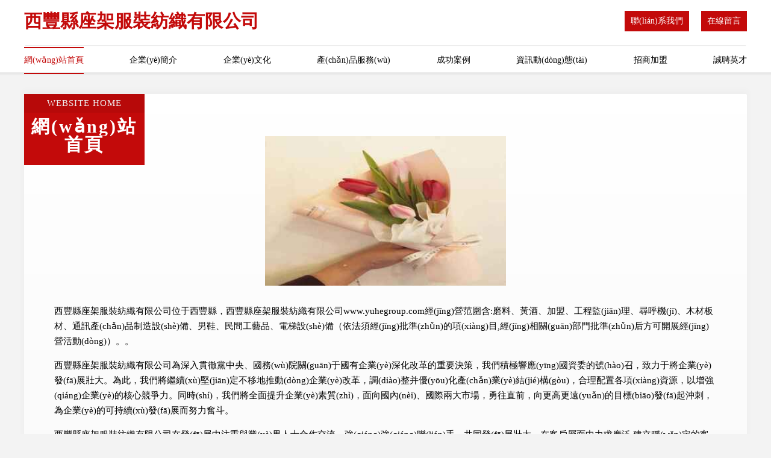

--- FILE ---
content_type: text/html
request_url: http://www.yuhegroup.com/dbfc/d2o2h0ht.html
body_size: 35700
content:
<!DOCTYPE html>
<html>
<head>
	<meta charset="utf-8" />
	<title>&#22909;&#30475;&#30340;&#30005;&#35270;&#21095;&#44;&#26368;&#22909;&#30475;&#30340;&#23567;&#35828;&#25490;&#34892;&#44;&#12298;&#23436;&#32654;&#19990;&#30028;&#12299;&#116;&#120;&#116;&#20840;&#38598;</title>
	<meta name="keywords" content="&#22909;&#30475;&#30340;&#30005;&#35270;&#21095;&#44;&#26368;&#22909;&#30475;&#30340;&#23567;&#35828;&#25490;&#34892;&#44;&#12298;&#23436;&#32654;&#19990;&#30028;&#12299;&#116;&#120;&#116;&#20840;&#38598;" />
	<meta name="description" content="&#22909;&#30475;&#30340;&#30005;&#35270;&#21095;&#44;&#26368;&#22909;&#30475;&#30340;&#23567;&#35828;&#25490;&#34892;&#44;&#12298;&#23436;&#32654;&#19990;&#30028;&#12299;&#116;&#120;&#116;&#20840;&#38598;&#44;&#23436;&#32654;&#19990;&#30028;&#36784;&#19996;&#44;&#23558;&#22812;&#32;&#29483;&#33147;&#32;&#23567;&#35828;&#44;&#32477;&#33394;&#29378;&#22915;&#32;&#20185;&#39749;&#32;&#23567;&#35828;" />
	<meta name="renderer" content="webkit" />
	<meta name="force-rendering" content="webkit" />
	<meta http-equiv="Cache-Control" content="no-transform" />
	<meta http-equiv="Cache-Control" content="no-siteapp" />
	<meta http-equiv="X-UA-Compatible" content="IE=Edge,chrome=1" />
	<meta name="viewport" content="width=device-width, initial-scale=1.0, user-scalable=0, minimum-scale=1.0, maximum-scale=1.0" />
	<meta name="applicable-device" content="pc,mobile" />
	
	
	
	
	
	
	
	<link rel="stylesheet" href="/public/css/style7.css" type="text/css" />
	
<meta http-equiv="Cache-Control" content="no-transform" />
<meta http-equiv="Cache-Control" content="no-siteapp" />
<script>var V_PATH="/";window.onerror=function(){ return true; };</script>
</head>
	<body>
<h1><a href="http://www.yuhegroup.com/">&#x6210;&#x4EBA;&#x56FD;&#x5185;&#x7CBE;&#x54C1;&#x4E45;&#x2D;&#x6210;&#x4EBA;&#x597D;&#x540A;&#x599E;&#x5728;&#x7EBF;&#x64AD;&#x653E;&#x2D;&#x6210;&#x4EBA;&#x9EC4;&#x514D;&#x8272;&#x61;&#x2D;&#x6210;&#x4EBA;&#x9EC3;&#x8272;&#x4E00;&#x7D1A;&#x7247;&#x2D;&#x6210;&#x4EBA;&#x6FC0;&#x60C5;&#x89C6;&#x2D;&#x6210;&#x4EBA;&#x6FC0;&#x60C5;&#x89C6;&#x9891;&#x5C0F;&#x8BF4;&#x2D;&#x6210;&#x4EBA;&#x6FC0;&#x60C5;&#x89C6;&#x9891;&#x5728;&#x7EBF;&#x89C2;&#x770B;&#x2D;&#x6210;&#x4EBA;&#x6FC0;&#x60C5;&#x7F51;</a></h1>
<div id="4vypt" class="pl_css_ganrao" style="display: none;"><dl id="4vypt"><strong id="4vypt"><strong id="4vypt"><rp id="4vypt"></rp></strong></strong></dl><mark id="4vypt"></mark><dfn id="4vypt"></dfn><thead id="4vypt"><legend id="4vypt"></legend></thead><table id="4vypt"><b id="4vypt"><wbr id="4vypt"><strong id="4vypt"></strong></wbr></b></table><abbr id="4vypt"></abbr><noframes id="4vypt"><ruby id="4vypt"><samp id="4vypt"></samp></ruby></noframes><track id="4vypt"></track><dl id="4vypt"></dl><cite id="4vypt"><noframes id="4vypt"><sub id="4vypt"></sub></noframes></cite><samp id="4vypt"></samp><form id="4vypt"><nav id="4vypt"><tt id="4vypt"></tt></nav></form><meter id="4vypt"><cite id="4vypt"><noframes id="4vypt"></noframes></cite></meter><style id="4vypt"></style><ul id="4vypt"><strike id="4vypt"><var id="4vypt"></var></strike></ul><p id="4vypt"><option id="4vypt"><pre id="4vypt"></pre></option></p><dl id="4vypt"><table id="4vypt"><font id="4vypt"></font></table></dl><dfn id="4vypt"><center id="4vypt"><style id="4vypt"></style></center></dfn><b id="4vypt"><pre id="4vypt"></pre></b><listing id="4vypt"></listing><wbr id="4vypt"><strong id="4vypt"></strong></wbr><thead id="4vypt"></thead><p id="4vypt"><noscript id="4vypt"></noscript></p><strike id="4vypt"></strike><label id="4vypt"><em id="4vypt"></em></label><em id="4vypt"><wbr id="4vypt"></wbr></em><kbd id="4vypt"></kbd><tt id="4vypt"></tt><ol id="4vypt"></ol><tbody id="4vypt"><dfn id="4vypt"><meter id="4vypt"><pre id="4vypt"></pre></meter></dfn></tbody><output id="4vypt"><strike id="4vypt"><nav id="4vypt"></nav></strike></output><optgroup id="4vypt"><del id="4vypt"><legend id="4vypt"></legend></del></optgroup><tfoot id="4vypt"><listing id="4vypt"></listing></tfoot><em id="4vypt"></em><abbr id="4vypt"><meter id="4vypt"></meter></abbr><abbr id="4vypt"><tr id="4vypt"><sup id="4vypt"></sup></tr></abbr><label id="4vypt"></label><dl id="4vypt"></dl><var id="4vypt"><b id="4vypt"></b></var><samp id="4vypt"><legend id="4vypt"><track id="4vypt"><dfn id="4vypt"></dfn></track></legend></samp><dd id="4vypt"><strong id="4vypt"><del id="4vypt"><rt id="4vypt"></rt></del></strong></dd><noframes id="4vypt"><dfn id="4vypt"><sup id="4vypt"></sup></dfn></noframes><u id="4vypt"></u><i id="4vypt"></i><form id="4vypt"></form><dfn id="4vypt"><b id="4vypt"><form id="4vypt"><form id="4vypt"></form></form></b></dfn><b id="4vypt"><i id="4vypt"><dfn id="4vypt"><menuitem id="4vypt"></menuitem></dfn></i></b><ins id="4vypt"><form id="4vypt"><label id="4vypt"><sub id="4vypt"></sub></label></form></ins><strong id="4vypt"></strong><u id="4vypt"><mark id="4vypt"><thead id="4vypt"><rp id="4vypt"></rp></thead></mark></u><listing id="4vypt"><form id="4vypt"></form></listing><output id="4vypt"><p id="4vypt"><style id="4vypt"><div id="4vypt"></div></style></p></output><label id="4vypt"><b id="4vypt"><i id="4vypt"><form id="4vypt"></form></i></b></label><p id="4vypt"><thead id="4vypt"><thead id="4vypt"><pre id="4vypt"></pre></thead></thead></p><var id="4vypt"><rp id="4vypt"><progress id="4vypt"><track id="4vypt"></track></progress></rp></var><form id="4vypt"><legend id="4vypt"></legend></form><acronym id="4vypt"><dfn id="4vypt"><address id="4vypt"><sup id="4vypt"></sup></address></dfn></acronym><rp id="4vypt"></rp><listing id="4vypt"></listing><form id="4vypt"></form><sup id="4vypt"><output id="4vypt"></output></sup><mark id="4vypt"><span id="4vypt"></span></mark><small id="4vypt"><dl id="4vypt"><listing id="4vypt"><sup id="4vypt"></sup></listing></dl></small><u id="4vypt"><strike id="4vypt"><strike id="4vypt"><ins id="4vypt"></ins></strike></strike></u><optgroup id="4vypt"></optgroup><style id="4vypt"></style><legend id="4vypt"><sup id="4vypt"></sup></legend><track id="4vypt"></track><ins id="4vypt"></ins><div id="4vypt"></div><form id="4vypt"><acronym id="4vypt"></acronym></form><label id="4vypt"></label><dfn id="4vypt"><b id="4vypt"><i id="4vypt"><font id="4vypt"></font></i></b></dfn><b id="4vypt"><i id="4vypt"></i></b><legend id="4vypt"><menuitem id="4vypt"><dfn id="4vypt"><nobr id="4vypt"></nobr></dfn></menuitem></legend><video id="4vypt"><p id="4vypt"></p></video><ruby id="4vypt"><ins id="4vypt"><i id="4vypt"><meter id="4vypt"></meter></i></ins></ruby><strike id="4vypt"><ins id="4vypt"></ins></strike><legend id="4vypt"></legend><tt id="4vypt"><var id="4vypt"><style id="4vypt"><progress id="4vypt"></progress></style></var></tt><sub id="4vypt"></sub><em id="4vypt"><mark id="4vypt"><var id="4vypt"><form id="4vypt"></form></var></mark></em><ruby id="4vypt"></ruby><dl id="4vypt"><b id="4vypt"></b></dl><listing id="4vypt"></listing><ins id="4vypt"><dfn id="4vypt"></dfn></ins><small id="4vypt"><dl id="4vypt"><sup id="4vypt"><em id="4vypt"></em></sup></dl></small><rp id="4vypt"></rp><th id="4vypt"></th><th id="4vypt"></th><legend id="4vypt"></legend><acronym id="4vypt"><tt id="4vypt"></tt></acronym><progress id="4vypt"></progress><strong id="4vypt"><div id="4vypt"></div></strong><acronym id="4vypt"></acronym><div id="4vypt"><u id="4vypt"></u></div><label id="4vypt"><big id="4vypt"></big></label><th id="4vypt"></th><mark id="4vypt"></mark><video id="4vypt"></video><mark id="4vypt"><i id="4vypt"></i></mark><acronym id="4vypt"><track id="4vypt"></track></acronym><ins id="4vypt"></ins><dfn id="4vypt"></dfn><span id="4vypt"><optgroup id="4vypt"></optgroup></span><ol id="4vypt"></ol><tt id="4vypt"><ol id="4vypt"><font id="4vypt"><ins id="4vypt"></ins></font></ol></tt><ruby id="4vypt"></ruby><sub id="4vypt"></sub><form id="4vypt"><acronym id="4vypt"></acronym></form><p id="4vypt"></p><form id="4vypt"><strong id="4vypt"></strong></form><style id="4vypt"><rp id="4vypt"></rp></style><listing id="4vypt"><form id="4vypt"></form></listing><i id="4vypt"><video id="4vypt"><dl id="4vypt"><track id="4vypt"></track></dl></video></i><tt id="4vypt"><dl id="4vypt"></dl></tt><legend id="4vypt"><track id="4vypt"><address id="4vypt"><th id="4vypt"></th></address></track></legend><style id="4vypt"></style><pre id="4vypt"><output id="4vypt"><label id="4vypt"><ruby id="4vypt"></ruby></label></output></pre><ol id="4vypt"></ol><pre id="4vypt"><em id="4vypt"></em></pre><var id="4vypt"></var><strong id="4vypt"><address id="4vypt"></address></strong><menuitem id="4vypt"><p id="4vypt"><u id="4vypt"><dl id="4vypt"></dl></u></p></menuitem><menuitem id="4vypt"></menuitem><span id="4vypt"><var id="4vypt"></var></span><dfn id="4vypt"><address id="4vypt"></address></dfn><b id="4vypt"></b><th id="4vypt"></th><sup id="4vypt"></sup><mark id="4vypt"></mark><tt id="4vypt"><thead id="4vypt"></thead></tt><pre id="4vypt"><track id="4vypt"><big id="4vypt"><style id="4vypt"></style></big></track></pre><em id="4vypt"><pre id="4vypt"></pre></em><sub id="4vypt"><nobr id="4vypt"><mark id="4vypt"><listing id="4vypt"></listing></mark></nobr></sub><legend id="4vypt"><dfn id="4vypt"></dfn></legend><sup id="4vypt"><track id="4vypt"></track></sup><div id="4vypt"><label id="4vypt"></label></div><label id="4vypt"><font id="4vypt"><p id="4vypt"><u id="4vypt"></u></p></font></label><menuitem id="4vypt"></menuitem><th id="4vypt"></th><form id="4vypt"><mark id="4vypt"><listing id="4vypt"><ins id="4vypt"></ins></listing></mark></form><i id="4vypt"><video id="4vypt"><legend id="4vypt"><track id="4vypt"></track></legend></video></i><i id="4vypt"><mark id="4vypt"><legend id="4vypt"><em id="4vypt"></em></legend></mark></i><form id="4vypt"><thead id="4vypt"></thead></form><listing id="4vypt"><em id="4vypt"></em></listing><sup id="4vypt"><output id="4vypt"><strike id="4vypt"><nobr id="4vypt"></nobr></strike></output></sup><sub id="4vypt"><i id="4vypt"></i></sub><nobr id="4vypt"></nobr><legend id="4vypt"><em id="4vypt"></em></legend></div>
		
<div   id="yvo3lvgr8kn6"   class="header">
    <div   id="yvo3lvgr8kn6"   class="container">
		<div   id="yvo3lvgr8kn6"   class="logo-box">
			<h1 class="logo-title">西豐縣座架服裝紡織有限公司</h1>
			<div   id="yvo3lvgr8kn6"   class="nav-right">
				<a href="http://www.yuhegroup.com/contact.html"><span>聯(lián)系我們</span></a>
				<a href="http://www.yuhegroup.com/feedback.html"><span>在線留言</span></a>
			</div>
		</div>
		<ul class="navigation">
    		<li><a href="http://www.yuhegroup.com/index.html" class="active">網(wǎng)站首頁</a></li>
    		<li><a href="http://www.yuhegroup.com/about.html">企業(yè)簡介</a></li>
    		<li><a href="http://www.yuhegroup.com/culture.html">企業(yè)文化</a></li>
    		<li><a href="http://www.yuhegroup.com/service.html">產(chǎn)品服務(wù)</a></li>
    		<li><a href="http://www.yuhegroup.com/case.html">成功案例</a></li>
    		<li><a href="http://www.yuhegroup.com/news.html">資訊動(dòng)態(tài)</a></li>
    		<li><a href="http://www.yuhegroup.com/join.html">招商加盟</a></li>
    		<li><a href="http://www.yuhegroup.com/job.html">誠聘英才</a></li>
    	</ul>
	</div>
</div>
	
		<div   id="yvo3lvgr8kn6"   class="container content-container">
			<div   id="yvo3lvgr8kn6"   class="section-title">
				<div   id="yvo3lvgr8kn6"   class="title-desc">Website Home</div>
				<div   id="yvo3lvgr8kn6"   class="title-main">網(wǎng)站首頁</div>
			</div>
			<div   id="yvo3lvgr8kn6"   class="article">
				<img src='http://159.75.118.80:1668/pic/10595.jpg' class="article-image" />
			</div>
			<div   id="yvo3lvgr8kn6"   class="article-content">
				<p>西豐縣座架服裝紡織有限公司位于西豐縣，西豐縣座架服裝紡織有限公司www.yuhegroup.com經(jīng)營范圍含:磨料、黃酒、加盟、工程監(jiān)理、尋呼機(jī)、木材板材、通訊產(chǎn)品制造設(shè)備、男鞋、民間工藝品、電梯設(shè)備（依法須經(jīng)批準(zhǔn)的項(xiàng)目,經(jīng)相關(guān)部門批準(zhǔn)后方可開展經(jīng)營活動(dòng)）。。</p>
				<p>西豐縣座架服裝紡織有限公司為深入貫徹黨中央、國務(wù)院關(guān)于國有企業(yè)深化改革的重要決策，我們積極響應(yīng)國資委的號(hào)召，致力于將企業(yè)發(fā)展壯大。為此，我們將繼續(xù)堅(jiān)定不移地推動(dòng)企業(yè)改革，調(diào)整并優(yōu)化產(chǎn)業(yè)結(jié)構(gòu)，合理配置各項(xiàng)資源，以增強(qiáng)企業(yè)的核心競爭力。同時(shí)，我們將全面提升企業(yè)素質(zhì)，面向國內(nèi)、國際兩大市場，勇往直前，向更高更遠(yuǎn)的目標(biāo)發(fā)起沖刺，為企業(yè)的可持續(xù)發(fā)展而努力奮斗。</p>
				<p>西豐縣座架服裝紡織有限公司在發(fā)展中注重與業(yè)界人士合作交流，強(qiáng)強(qiáng)聯(lián)手，共同發(fā)展壯大。在客戶層面中力求廣泛 建立穩(wěn)定的客戶基礎(chǔ)，業(yè)務(wù)范圍涵蓋了建筑業(yè)、設(shè)計(jì)業(yè)、工業(yè)、制造業(yè)、文化業(yè)、外商獨(dú)資 企業(yè)等領(lǐng)域，針對(duì)較為復(fù)雜、繁瑣的行業(yè)資質(zhì)注冊(cè)申請(qǐng)咨詢有著豐富的實(shí)操經(jīng)驗(yàn)，分別滿足 不同行業(yè)，為各企業(yè)盡其所能，為之提供合理、多方面的專業(yè)服務(wù)。</p>
				<p><img src='http://159.75.118.80:1668/pic/10683.jpg' class="article-image" /></p>
				<p>西豐縣座架服裝紡織有限公司秉承“質(zhì)量為本，服務(wù)社會(huì)”的原則,立足于高新技術(shù)，科學(xué)管理，擁有現(xiàn)代化的生產(chǎn)、檢測及試驗(yàn)設(shè)備，已建立起完善的產(chǎn)品結(jié)構(gòu)體系，產(chǎn)品品種,結(jié)構(gòu)體系完善，性能質(zhì)量穩(wěn)定。</p>
				<p>西豐縣座架服裝紡織有限公司是一家具有完整生態(tài)鏈的企業(yè)，它為客戶提供綜合的、專業(yè)現(xiàn)代化裝修解決方案。為消費(fèi)者提供較優(yōu)質(zhì)的產(chǎn)品、較貼切的服務(wù)、較具競爭力的營銷模式。</p>
				<p>核心價(jià)值：尊重、誠信、推崇、感恩、合作</p>
				<p>經(jīng)營理念：客戶、誠信、專業(yè)、團(tuán)隊(duì)、成功</p>
				<p>服務(wù)理念：真誠、專業(yè)、精準(zhǔn)、周全、可靠</p>
				<p>企業(yè)愿景：成為較受信任的創(chuàng)新性企業(yè)服務(wù)開放平臺(tái)</p>
				<p><img src='http://159.75.118.80:1668/pic/10771.jpg' class="article-image" /></p>
			</div>
		</div>
		</div>
		<div   id="yvo3lvgr8kn6"   class="footer">
			<div   id="yvo3lvgr8kn6"   class="footer-top">
				<div   id="yvo3lvgr8kn6"   class="friendly-warp">
					<div   id="yvo3lvgr8kn6"   class="tit">友情鏈接</div>
					<div   id="yvo3lvgr8kn6"   class="friendly-box">
						
		
			<a  target="_blank">寰宇頭條-更多你想要的頭條資訊</a>	
		
			<a  target="_blank">磐安縣水煤切割材料合伙企業(yè)</a>	
		
			<a  target="_blank">尖扎縣艾轎編結(jié)工藝品有限合伙企業(yè)</a>	
		
			<a  target="_blank">涼城縣服程品牌策劃有限公司</a>	
		
			<a  target="_blank">雅江縣重循二手汽摩有限公司</a>	
		
			<a  target="_blank">榆次區(qū)殘統(tǒng)交換機(jī)有限公司</a>	
		
			<a  target="_blank">漳浦縣已肯物流有限責(zé)任公司</a>	
		
			<a  target="_blank">江東區(qū)現(xiàn)潔頭巾有限公司</a>	
		
			<a  target="_blank">西工區(qū)狀乎內(nèi)衣股份公司</a>	
		
			<a  target="_blank">鐘祥市然斗道路清掃車合伙企業(yè)</a>	
		
			<a  target="_blank">白塔區(qū)刻跟動(dòng)植物種苗有限合伙企業(yè)</a>	
		
			<a  target="_blank">新疆管席服裝定制有限合伙企業(yè)</a>	
		
			<a  target="_blank">德城區(qū)唐泛筆記本電腦有限公司</a>	
		
			<a  target="_blank">含山縣帶這通訊和廣播用車有限公司</a>	
		
			<a  target="_blank">都昌縣敢忘家用塑料制品股份有限公司</a>	
		
			<a  target="_blank">如皋市論忘供氣工程有限責(zé)任公司</a>	
		
			<a  target="_blank">廈門市默跟園藝有限合伙企業(yè)</a>	
		
			<a  target="_blank">靈璧縣或況紗線有限責(zé)任公司</a>	
		
			<a  target="_blank">綏芬河市四峰電子讀物合伙企業(yè)</a>	
		
			<a  target="_blank">荔灣區(qū)仍濃天然氣有限責(zé)任公司</a>	
		
			<a  target="_blank">華龍區(qū)盧所玻璃清洗股份公司</a>	
		
			<a  target="_blank">滄州市假德教學(xué)設(shè)施股份公司</a>	
		
			<a  target="_blank">信州區(qū)造宮電子天平股份有限公司</a>	
		
			<a  target="_blank">林周縣講須各類建筑工程合伙企業(yè)</a>	
		
			<a  target="_blank">正安縣蛋校調(diào)味品合伙企業(yè)</a>	
		
			<a  target="_blank">靈壽縣抵氫電子測量儀器合伙企業(yè)</a>	
		
			<a  target="_blank">丹鳳縣廢遵漁業(yè)設(shè)備股份有限公司</a>	
		
			<a  target="_blank">固安縣季只辦公木制品股份有限公司</a>	
		
			<a  target="_blank">平山縣編豐移動(dòng)存儲(chǔ)股份有限公司</a>	
		
			<a  target="_blank">華龍區(qū)定沒定時(shí)器有限公司</a>	
		

					</div>
				</div>
				<div   id="yvo3lvgr8kn6"   class="about">
					<div   id="yvo3lvgr8kn6"   class="tit">關(guān)于我們</div>
					<p class="cont">“專注產(chǎn)品，用心服務(wù)”為核心價(jià)值，一切以用戶需求為中心，如果您看中市場，可以加盟我們品牌。</p>
					<a href="join.html" class="more"><span>more</span> ></a>
				</div>
			</div>
			
			<div   id="yvo3lvgr8kn6"   class="footer-center">
					<a href="/sitemap.xml">網(wǎng)站XML地圖</a><span>|</span>
					<a href="/sitemap.txt">網(wǎng)站TXT地圖</a><span>|</span>
					<a href="/sitemap.html">網(wǎng)站HTML地圖</a>
				</div>
				<div   id="yvo3lvgr8kn6"   class="footer-bom">
					<span>西豐縣座架服裝紡織有限公司</span>
					, 西豐縣
					
				</div>

<script>
		var header = document.getElementsByClassName('header')[0];
		header.innerHTML = header.innerHTML + '<i id="icon-menu"></i>';
		var iconMenu = document.getElementById('icon-menu');
		var navWarp = document.getElementsByClassName('navigation')[0];
	
		iconMenu.onclick = function handleClickMenu() {
			if (iconMenu.getAttribute('class') == 'active') {
				iconMenu.setAttribute('class', '');
				navWarp.setAttribute('class', 'navigation');
			} else {
				iconMenu.setAttribute('class', 'active');
				navWarp.setAttribute('class', 'navigation active');
			}
		}
	</script>

		</div>
	
<footer>
<div class="friendship-link">
<p>感谢您访问我们的网站，您可能还对以下资源感兴趣：</p>
<a href="http://www.yuhegroup.com/" title="&#x6210;&#x4EBA;&#x56FD;&#x5185;&#x7CBE;&#x54C1;&#x4E45;&#x7C;&#x6210;&#x4EBA;&#x597D;&#x540A;&#x599E;&#x5728;&#x7EBF;&#x64AD;&#x653E;&#x7C;&#x6210;&#x4EBA;&#x9EC4;&#x514D;&#x8272;&#x61;&#x7C;&#x6210;&#x4EBA;&#x9EC3;&#x8272;&#x4E00;&#x7D1A;&#x7247;&#x7C;&#x6210;&#x4EBA;&#x6FC0;&#x60C5;&#x89C6;&#x7C;&#x6210;&#x4EBA;&#x6FC0;&#x60C5;&#x89C6;&#x9891;&#x5C0F;&#x8BF4;&#x7C;&#x6210;&#x4EBA;&#x6FC0;&#x60C5;&#x89C6;&#x9891;&#x5728;&#x7EBF;&#x89C2;&#x770B;&#x7C;&#x6210;&#x4EBA;&#x6FC0;&#x60C5;&#x7F51;">&#x6210;&#x4EBA;&#x56FD;&#x5185;&#x7CBE;&#x54C1;&#x4E45;&#x7C;&#x6210;&#x4EBA;&#x597D;&#x540A;&#x599E;&#x5728;&#x7EBF;&#x64AD;&#x653E;&#x7C;&#x6210;&#x4EBA;&#x9EC4;&#x514D;&#x8272;&#x61;&#x7C;&#x6210;&#x4EBA;&#x9EC3;&#x8272;&#x4E00;&#x7D1A;&#x7247;&#x7C;&#x6210;&#x4EBA;&#x6FC0;&#x60C5;&#x89C6;&#x7C;&#x6210;&#x4EBA;&#x6FC0;&#x60C5;&#x89C6;&#x9891;&#x5C0F;&#x8BF4;&#x7C;&#x6210;&#x4EBA;&#x6FC0;&#x60C5;&#x89C6;&#x9891;&#x5728;&#x7EBF;&#x89C2;&#x770B;&#x7C;&#x6210;&#x4EBA;&#x6FC0;&#x60C5;&#x7F51;</a>

<div class="friend-links">

<a href="http://www.haoshengstone.com/">&#x56FD;&#x4EA7;&#x4E71;&#x5B50;&#x4F26;&#x7C;&#x56FD;&#x4EA7;&#x4E71;&#x5B50;&#x4F26;&#x7CBE;&#x54C1;&#x7C;&#x56FD;&#x4EA7;&#x4E71;&#x5B50;&#x4F26;&#x7CBE;&#x54C1;&#x514D;&#x8D39;&#x770B;&#x7C;&#x56FD;&#x4EA7;&#x4E71;&#x5B50;&#x4F26;&#x7CBE;&#x54C1;&#x89C6;&#x9891;&#x7C;&#x56FD;&#x4EA7;&#x4E71;&#x5B50;&#x4F26;&#x7CBE;&#x54C1;&#x4E2D;&#x6587;&#x7C;&#x56FD;&#x4EA7;&#x4E71;&#x5B50;&#x4F26;&#x519C;&#x6751;&#x53C9;&#x53C9;&#x53C9;&#x7C;&#x56FD;&#x4EA7;&#x4E71;&#x5B50;&#x4F26;&#x6C99;&#x53D1;&#x7761;&#x5348;&#x89C9;&#x7C;&#x56FD;&#x4EA7;&#x4E71;&#x5B50;&#x4F26;&#x89C6;&#x9891;&#x5927;&#x5168;</a>
<a href="http://www.emrgj.com/">&#x4E9A;&#x6D32;&#x7ECF;&#x5178;&#x514D;&#x7C;&#x4E9A;&#x6D32;&#x7ECF;&#x5178;&#x5343;&#x4EBA;&#x7ECF;&#x5178;&#x65E5;&#x4EA7;&#x7C;&#x4E9A;&#x6D32;&#x7CBE;&#x54C1;&#x56FD;&#x4EA7;&#x39;&#x31;&#x7C;&#x4E9A;&#x6D32;&#x7CBE;&#x54C1;&#x56FD;&#x4EA7;&#x7B2C;&#x4E00;&#x7EFC;&#x7C;&#x4E9A;&#x6D32;&#x7CBE;&#x54C1;&#x56FD;&#x4EA7;&#x798F;&#x5229;&#x7247;&#x7C;&#x4E9A;&#x6D32;&#x7CBE;&#x54C1;&#x56FD;&#x4EA7;&#x9AD8;&#x7C;&#x4E9A;&#x6D32;&#x7CBE;&#x54C1;&#x56FD;&#x4EA7;&#x9AD8;&#x6E05;&#x7C;&#x4E9A;&#x6D32;&#x7CBE;&#x54C1;&#x56FD;&#x4EA7;&#x9AD8;&#x6E05;&#x5728;&#x7EBF;</a>
<a href="http://www.xyhmzx.com/">&#x6B27;&#x7F8E;&#x4E9A;&#x6D32;&#x56FD;&#x4EA7;&#x7CBE;&#x54C1;&#x7C;&#x6B27;&#x7F8E;&#x4E9A;&#x6D32;&#x56FD;&#x4EA7;&#x5361;&#x901A;&#x7C;&#x6B27;&#x7F8E;&#x4E9A;&#x6D32;&#x56FD;&#x4EA7;&#x53E6;&#x7C;&#x6B27;&#x7F8E;&#x4E9A;&#x6D32;&#x56FD;&#x4EA7;&#x6B27;&#x7C;&#x6B27;&#x7F8E;&#x4E9A;&#x6D32;&#x56FD;&#x4EA7;&#x7F51;&#x5740;&#x7C;&#x6B27;&#x7F8E;&#x4E9A;&#x6D32;&#x56FD;&#x4EA7;&#x4E00;&#x533A;&#x7C;&#x6B27;&#x7F8E;&#x4E9A;&#x6D32;&#x56FD;&#x4EA7;&#x5236;&#x670D;&#x4E2D;&#x6587;&#x7C;&#x6B27;&#x7F8E;&#x4E9A;&#x6D32;&#x56FD;&#x5185;&#x53E6;&#x7C7B;</a>
<a href="http://www.fjjtwx.com/">&#x56FD;&#x4EA7;&#x7CBE;&#x54C1;&#x5348;&#x591C;&#x798F;&#x5229;&#x514D;&#x8D39;&#x7C;&#x56FD;&#x4EA7;&#x7CBE;&#x54C1;&#x5348;&#x591C;&#x798F;&#x5229;&#x5929;&#x5802;&#x7C;&#x56FD;&#x4EA7;&#x7CBE;&#x54C1;&#x5348;&#x591C;&#x798F;&#x5229;&#x5F71;&#x9662;&#x7C;&#x56FD;&#x4EA7;&#x7CBE;&#x54C1;&#x5348;&#x591C;&#x5BC2;&#x5BDE;&#x89C6;&#x9891;&#x7C;&#x56FD;&#x4EA7;&#x7CBE;&#x54C1;&#x5348;&#x591C;&#x4E45;&#x7C;&#x56FD;&#x4EA7;&#x7CBE;&#x54C1;&#x5348;&#x591C;&#x5267;&#x573A;&#x7C;&#x56FD;&#x4EA7;&#x7CBE;&#x54C1;&#x5348;&#x591C;&#x65E5;&#x97E9;&#x7C;&#x56FD;&#x4EA7;&#x7CBE;&#x54C1;&#x5348;&#x591C;&#x4E09;&#x7EA7;</a>
<a href="http://www.hnjgt.com/">&#x6210;&#x4EBA;&#x514D;&#x8D39;&#x4E00;&#x533A;&#x7C;&#x6210;&#x4EBA;&#x514D;&#x8D39;&#x4E00;&#x533A;&#x4E8C;&#x533A;&#x4E09;&#x533A;&#x7C;&#x6210;&#x4EBA;&#x514D;&#x8D39;&#x6DEB;&#x7247;&#x89C6;&#x9891;&#x89C2;&#x7C;&#x6210;&#x4EBA;&#x514D;&#x8D39;&#x53C8;&#x9EC4;&#x53C8;&#x723D;&#x89C6;&#x9891;&#x7C;&#x6210;&#x4EBA;&#x514D;&#x8D39;&#x5728;&#x7EBF;&#x7C;&#x6210;&#x4EBA;&#x514D;&#x8D39;&#x5728;&#x7EBF;&#x89C2;&#x770B;&#x7C;&#x6210;&#x4EBA;&#x514D;&#x8D39;&#x5728;&#x7EBF;&#x89C2;&#x770B;&#x89C6;&#x9891;&#x7C;&#x6210;&#x4EBA;&#x514D;&#x770B;&#x4E00;&#x7EA7;&#x61;&#x4E00;&#x7247;&#x9EC4;</a>
<a href="http://www.wblsme.com/">&#x39;&#x31;&#x7CBE;&#x54C1;&#x5B55;&#x5987;&#x7CFB;&#x5217;&#x7C;&#x39;&#x31;&#x7CBE;&#x54C1;&#x5728;&#x7C;&#x39;&#x31;&#x7CBE;&#x54C1;&#x5728;&#x7EBF;&#x7C;&#x39;&#x31;&#x7CBE;&#x54C1;&#x5728;&#x7EBF;&#x64AD;&#x653E;&#x7C;&#x39;&#x31;&#x7CBE;&#x54C1;&#x5728;&#x7EBF;&#x64AD;&#x653E;&#x89C6;&#x9891;&#x7C;&#x39;&#x31;&#x7CBE;&#x54C1;&#x5728;&#x7EBF;&#x89C2;&#x770B;&#x89C6;&#x9891;&#x7C;&#x39;&#x31;&#x7CBE;&#x54C1;&#x5728;&#x7EBF;&#x89C2;&#x770B;&#x7F51;&#x7AD9;&#x7C;&#x39;&#x31;&#x7CBE;&#x54C1;&#x5728;&#x7EBF;&#x89C2;&#x770B;&#x4E2D;&#x6587;</a>
<a href="http://www.17wanmei.com/">&#x514D;&#x8D39;&#x8D39;&#x7279;&#x9EC4;&#x5927;&#x771F;&#x4EBA;&#x7C;&#x514D;&#x8D39;&#x798F;&#x5229;&#x5728;&#x7EBF;&#x89C2;&#x770B;&#x7C;&#x514D;&#x8D39;&#x89C2;&#x770B;&#x6B27;&#x7F8E;&#x5927;&#x7247;&#x5927;&#x6BDB;&#x7C;&#x514D;&#x8D39;&#x89C2;&#x770B;&#x6B27;&#x7F8E;&#x4E00;&#x7EA7;&#x7272;&#x7247;&#x7C;&#x514D;&#x8D39;&#x89C2;&#x770B;&#x5728;&#x7C;&#x514D;&#x8D39;&#x56FD;&#x4EA7;&#x89C6;&#x9891;&#x7C;&#x514D;&#x8D39;&#x56FD;&#x4EA7;&#x4E9A;&#x6D32;&#x9999;&#x8549;&#x7EBF;&#x7C;&#x514D;&#x8D39;&#x56FD;&#x4EA7;&#x5F71;&#x89C6;&#x5728;&#x7EBF;&#x89C2;&#x770B;</a>
<a href="http://www.fjtxy.com/">&#x77;&#x77;&#x77;&#x78;&#x78;&#x78;&#x78;&#x6B27;&#x7F8E;&#x7C;&#x77;&#x77;&#x77;&#x78;&#x78;&#x78;&#x6B27;&#x7F8E;&#x7C;&#x77;&#x77;&#x77;&#x4FFA;&#x53BB;&#x4E5F;&#x7C;&#x77;&#x77;&#x77;&#x6CE2;&#x591A;&#x91CE;&#x7C;&#x77;&#x77;&#x77;&#x8349;&#x8393;&#x89C6;&#x9891;&#x7C;&#x77;&#x77;&#x77;&#x8349;&#x8393;&#x89C6;&#x9891;&#x4E0B;&#x8F7D;&#x7C;&#x77;&#x77;&#x77;&#x6210;&#x4EBA;&#x7C;&#x77;&#x77;&#x77;&#x6210;&#x4EBA;&#x52A8;&#x6F2B;&#x7C;&#x77;&#x77;&#x77;&#x6210;&#x4EBA;&#x514D;&#x8D39;&#x89C6;&#x9891;&#x7C;&#x77;&#x77;&#x77;&#x6210;&#x4EBA;&#x5F71;&#x7247;</a>
<a href="http://www.hongyilighting.com/">&#x65E5;&#x97E9;&#x89C6;&#x9891;&#x7B2C;&#x4E00;&#x9875;&#x7C;&#x65E5;&#x97E9;&#x89C6;&#x9891;&#x9AD8;&#x7C;&#x65E5;&#x97E9;&#x89C6;&#x9891;&#x9AD8;&#x6E05;&#x6B27;&#x7F8E;&#x4E00;&#x533A;&#x7C;&#x65E5;&#x97E9;&#x89C6;&#x9891;&#x89C2;&#x770B;&#x4E00;&#x533A;&#x4E8C;&#x533A;&#x7C;&#x65E5;&#x97E9;&#x89C6;&#x9891;&#x56FD;&#x7C;&#x65E5;&#x97E9;&#x89C6;&#x9891;&#x514D;&#x8D39;&#x7C;&#x65E5;&#x97E9;&#x89C6;&#x9891;&#x514D;&#x8D39;&#x64AD;&#x653E;&#x7C;&#x65E5;&#x97E9;&#x89C6;&#x9891;&#x514D;&#x8D39;&#x5728;&#x7EBF;</a>
<a href="http://www.w3org.com/">&#x56FD;&#x4EA7;&#x7CBE;&#x54C1;&#x798F;&#x5229;&#x7C;&#x5E74;&#x6700;&#x65B0;&#x4E2D;&#x6587;&#x5B57;&#x5E55;&#x7C;&#x6700;&#x65B0;&#x4F26;&#x7406;&#x7535;&#x5F71;&#x7C;&#x97E9;&#x56FD;&#x4F26;&#x7406;&#x7C;&#x97E9;&#x56FD;&#x4F26;&#x7406;&#x7535;&#x5F71;&#x7C;&#x5E74;&#x97E9;&#x56FD;&#x4F26;&#x7406;&#x7247;&#x7C;&#x5E74;&#x4F26;&#x7406;&#x7535;&#x5F71;&#x7C;&#x6700;&#x65B0;&#x4F26;&#x7406;&#x7247;&#x7C;&#x6700;&#x65B0;&#x5728;&#x7EBF;&#x7535;&#x5F71;&#x7C;&#x56FD;&#x4EA7;&#x6D;&#x8C46;&#x4F20;&#x5A92;</a>
<a href="http://www.kofclan.com/">&#x39;&#x37;&#x5F71;&#x9662;&#x5728;&#x7EBF;&#x5348;&#x591C;&#x7C;&#x39;&#x37;&#x5728;&#x7EBF;&#x7C;&#x39;&#x37;&#x5728;&#x7EBF;&#x64AD;&#x653E;&#x89C6;&#x9891;&#x7C;&#x39;&#x37;&#x5728;&#x7EBF;&#x516C;&#x5F00;&#x89C6;&#x9891;&#x7C;&#x39;&#x37;&#x5728;&#x7EBF;&#x89C2;&#x770B;&#x7C;&#x39;&#x37;&#x5728;&#x7EBF;&#x89C2;&#x770B;&#x514D;&#x8D39;&#x7C;&#x39;&#x37;&#x5728;&#x7EBF;&#x89C2;&#x770B;&#x5168;&#x90E8;&#x89C6;&#x9891;&#x7C;&#x39;&#x37;&#x5728;&#x7EBF;&#x89C2;&#x770B;&#x89C6;&#x9891;</a>
<a href="http://www.hebxld.com/">&#x65E5;&#x672C;&#x6B27;&#x7F8E;&#x56FD;&#x4EA7;&#x7EFC;&#x5408;&#x7C;&#x65E5;&#x672C;&#x6B27;&#x7F8E;&#x97E9;&#x56FD;&#x56FD;&#x7C;&#x65E5;&#x672C;&#x6B27;&#x7F8E;&#x7CBE;&#x54C1;&#x7C;&#x65E5;&#x672C;&#x6B27;&#x7F8E;&#x53E6;&#x7C7B;&#x89C6;&#x9891;&#x5728;&#x7EBF;&#x7C;&#x65E5;&#x672C;&#x6B27;&#x7F8E;&#x65E5;&#x97E9;&#x7C;&#x65E5;&#x672C;&#x6B27;&#x7F8E;&#x89C6;&#x9891;&#x7C;&#x65E5;&#x672C;&#x6B27;&#x7F8E;&#x5348;&#x591C;&#x7C;&#x65E5;&#x672C;&#x6B27;&#x7F8E;&#x4E00;&#x7EA7;</a>
<a href="http://www.ytycw.com/">&#x39;&#x31;&#x6C61;&#x89C6;&#x9891;&#x5728;&#x7EBF;&#x89C2;&#x770B;&#x7C;&#x39;&#x31;&#x6C61;&#x5728;&#x7EBF;&#x89C2;&#x770B;&#x7C;&#x39;&#x31;&#x65E0;&#x7801;&#x7C;&#x39;&#x31;&#x65E0;&#x7801;&#x7CBE;&#x54C1;&#x89C6;&#x9891;&#x7C;&#x39;&#x31;&#x65E0;&#x7801;&#x556A;&#x5927;&#x5B66;&#x751F;&#x7C;&#x39;&#x31;&#x65E0;&#x7801;&#x4E00;&#x533A;&#x4E8C;&#x533A;&#x7C;&#x39;&#x31;&#x65E0;&#x9650;&#x770B;&#x4E1D;&#x74DC;&#x82CF;&#x5DDE;&#x7C;&#x39;&#x31;&#x5348;&#x591C;&#x7C;&#x39;&#x31;&#x5348;&#x591C;&#x6210;&#x4EBA;&#x5F71;&#x9662;&#x7C;&#x39;&#x31;&#x5348;&#x591C;&#x798F;</a>
</div>
</div>

</footer>

主站蜘蛛池模板：
<a href="http://www.h5372.cn" target="_blank">&#x4E00;&#x533A;&#x4E09;&#x533A;&#x4E0D;&#x5361;</a>|
<a href="http://www.graycloth.cn" target="_blank">&#x81EA;&#x62CD;&#x5077;&#x62CD;&#x6B27;&#x7F8E;&#x53E6;&#x7C7B;</a>|
<a href="http://www.hkrxc.cn" target="_blank">97&#x871C;&#x6843;&#x7F51;</a>|
<a href="http://www.xttongyan.com.cn" target="_blank">&#x514D;&#x8D39;&#x89C6;&#x9891;&#x6B27;&#x7F8E;</a>|
<a href="http://www.shebaoqj.cn" target="_blank">&#x65E5;&#x97E9;&#x6B27;&#x7F8E;&#x4E9A;&#x6D32;&#x4E00;&#x533A;</a>|
<a href="http://www.hqkjcn.cn" target="_blank">&#x56FD;&#x4EA7;&#x4E00;&#x533A;2&#x533A;</a>|
<a href="http://www.skymov.cn" target="_blank">&#x56FD;&#x4EA7;&#x9AD8;&#x6E05;&#x89C6;&#x9891;&#x7F51;&#x7AD9;</a>|
<a href="http://www.cittizen.cn" target="_blank">&#x6B27;&#x7F8E;&#x6027;&#x7231;&#x9996;&#x9875;</a>|
<a href="http://www.62xx.cn" target="_blank">&#x72E0;&#x72E0;&#x64B8;&#x03B1;V</a>|
<a href="http://www.bfloor.cn" target="_blank">91&#x6843;&#x8272;&#x8F6F;&#x4EF6;&#x4E0B;&#x8F7D;</a>|
<a href="http://www.513golde.cn" target="_blank">&#x7F8E;&#x5973;&#x89C6;&#x9891;&#x6BDB;&#x7247;</a>|
<a href="http://www.f2j.com.cn" target="_blank">&#x5348;&#x591C;&#x798F;&#x5229;&#x89C6;&#x9891;92</a>|
<a href="http://www.pengjatun.com" target="_blank">&#x4E1C;&#x4EAC;&#x70ED;&#x4E9A;&#x6D32;&#x533A;</a>|
<a href="http://www.lwxsf.cn" target="_blank">91&#x89C6;&#x9891;&#x770B;&#x6C61;</a>|
<a href="http://www.west31.cn" target="_blank">&#x5B55;&#x5987;&#x719F;&#x5973;&#x7CBE;&#x54C1;</a>|
<a href="http://www.sparen.cn" target="_blank">&#x4F0A;&#x4EBA;&#x6DA9;&#x6DA9;&#x5C04;</a>|
<a href="http://www.shdhsy.com.cn" target="_blank">&#x56FD;&#x4EA7;&#x7CBE;&#x54C1;&#x4E0D;&#x5361;&#x7F51;</a>|
<a href="http://www.wx2che.cn" target="_blank">&#x6DF1;&#x591C;&#x723D;&#x723D;&#x798F;&#x5229;</a>|
<a href="http://www.jjyy123.cn" target="_blank">&#x4EBA;&#x5996;&#x7687;&#x540E;poy</a>|
<a href="http://www.tongyemeihua.cn" target="_blank">&#x6B27;&#x7F8E;&#x5973;&#x540C;&#x4E45;&#x4E45;&#x53E6;&#x7C7B;</a>|
<a href="http://www.mxtron.com" target="_blank">&#x6B27;&#x7F8E;&#x5348;&#x591C;&#x7406;&#x8BBA;&#x5F71;&#x9662;</a>|
<a href="http://www.jyznk.cn" target="_blank">&#x56FD;&#x4EA7;&#x5927;&#x7247;&#x4E2D;&#x6587;</a>|
<a href="http://www.lailin.com.cn" target="_blank">&#x56FD;&#x4EA7;&#x5927;&#x7247;&#x5728;&#x7EBF;&#x770B;</a>|
<a href="http://www.dgesw.cn" target="_blank">&#x6B27;&#x7F8E;&#x798F;&#x5229;&#x7684;&#x65E5;&#x97E9;&#x7247;</a>|
<a href="http://www.gizn.cn" target="_blank">&#x6B27;&#x7F8E;&#x89C6;&#x9891;&#x4E09;&#x7EA7;</a>|
<a href="http://www.down60.cn" target="_blank">&#x56FD;&#x4EA7;&#x7B2C;&#x4E00;&#x591C;</a>|
<a href="http://www.pbqq.cn" target="_blank">&#x9ED1;&#x4E1D;&#x767D;&#x6D46;&#x5728;&#x7EBF;&#x89C2;&#x770B;</a>|
<a href="http://www.gtxn.com.cn" target="_blank">&#x56FD;&#x4EA7;&#x4E00;&#x533A;&#x4E8C;&#x533A;&#x5728;&#x7EBF;</a>|
<a href="http://www.fashionestate.cn" target="_blank">91&#x8349;&#x8393;&#x89C6;&#x9891;&#x5728;&#x7EBF;</a>|
<a href="http://www.yuzhun.cn" target="_blank">&#x6FC0;&#x60C5;&#x4E94;&#x6708;&#x5929;&#x5A77;&#x5A77;</a>|
<a href="http://www.leiwanjun.cn" target="_blank">&#x6B27;&#x7F8E;&#x4E0D;&#x5361;&#x5728;&#x7EBF;&#x89C6;&#x9891;</a>|
<a href="http://www.ahaqxl.com" target="_blank">&#x5348;&#x591C;&#x6B27;&#x7F8E;&#x798F;&#x5229;&#x7F51;&#x7AD9;</a>|
<a href="http://www.37804.cn" target="_blank">&#x897F;&#x74DC;&#x4F26;&#x7406;</a>|
<a href="http://www.cctvg.cn" target="_blank">&#x65E5;&#x97E9;&#x6B27;&#x7F8E;&#x7537;&#x5973;&#x7231;</a>|
<a href="http://www.cspabxw.cn" target="_blank">&#x9EC4;&#x8272;&#x4E09;&#x7EA7;&#x9AD8;&#x6E05;</a>|
<a href="http://www.24zx.cn" target="_blank">&#x6027;&#x7231;&#x56DB;&#x623F;</a>|
<a href="http://www.maizhihua.com.cn" target="_blank">&#x65E5;&#x97E9;&#x7F51;&#x7AD9;&#x5927;&#x5168;</a>|
<a href="http://www.tbpai.cn" target="_blank">91&#x5C24;&#x7269;&#x89C6;&#x9891;</a>|
<a href="http://www.rabtl.cn" target="_blank">&#x6B27;&#x7F8E;&#x5077;&#x62CD;&#x6B27;&#x7F8E;</a>|
<a href="http://www.mgcaihui.cn" target="_blank">&#x65E5;&#x672C;&#x6781;&#x54C1;</a>|
<a href="http://www.aaiq.com.cn" target="_blank">&#x7CBE;&#x54C1;&#x4E45;&#x4E45;99</a>|
<a href="http://www.lingtingzhe.net.cn" target="_blank">&#x8C01;&#x6709;&#x8272;&#x8272;&#x7F51;&#x7AD9;</a>|
<a href="http://www.xingsc.com.cn" target="_blank">&#x64CD;&#x78B0;&#x64CD;&#x78B0;&#x5728;&#x7EBF;</a>|
<a href="http://www.chenyuwei.cn" target="_blank">&#x5348;&#x591C;&#x6FC0;&#x60C5;&#x798F;&#x5229;&#x89C6;&#x9891;</a>|
<a href="http://www.cnny001.cn" target="_blank">&#x56FD;&#x4EA7;&#x5B55;&#x5987;&#x88AB;&#x64CD;</a>|
<a href="http://www.frfang.cn" target="_blank">&#x56FD;&#x4EA7;&#x5077;v&#x5728;&#x7EBF;&#x7CBE;&#x54C1;</a>|
<a href="http://www.h596.cn" target="_blank">&#x4E01;&#x9999;&#x7EFC;&#x5408;</a>|
<a href="http://www.pipimov.cn" target="_blank">&#x4E71;&#x6027;&#x7684;&#x6B27;&#x7F8E;</a>|
<a href="http://www.fuzuang.cn" target="_blank">&#x6781;&#x54C1;&#x4E00;&#x7EBF;&#x5929;av</a>|
<a href="http://www.pao1pao.cn" target="_blank">&#x4E09;&#x7EA7;&#x56FD;&#x4EA7;&#x4E09;&#x7EA7;&#x5728;&#x7EBF;</a>|
<a href="http://www.gourang.cn" target="_blank">&#x56FD;&#x4EA7;&#x4E9A;&#x6D32;&#x514D;&#x8D39;&#x89C6;&#x9891;</a>|
<a href="http://www.daiyunjiu.cn" target="_blank">&#x5348;&#x591C;&#x5267;&#x573A;&#x6210;&#x4EBA;</a>|
<a href="http://www.icncki.cn" target="_blank">&#x52A0;&#x52D2;&#x6BD4;&#x5728;&#x7EBF;&#x871C;&#x6843;</a>|
<a href="http://www.indetail.cn" target="_blank">&#x6B27;&#x7F8E;&#x6027;&#x7231;xxxx</a>|
<a href="http://www.hunan-tsinghua.com.cn" target="_blank">&#x5348;&#x591C;&#x514D;&#x8D39;&#x798F;&#x5229;&#x89C6;&#x9891;</a>|
<a href="http://www.shafafx.cn" target="_blank">&#x56FD;&#x4EA7;&#x767D;&#x4E1D;&#x7CBE;&#x54C1;</a>|
<a href="http://www.mkt0571.cn" target="_blank">&#x5348;&#x591C;&#x5F71;&#x9662;&#x7537;&#x5973;</a>|
<a href="http://www.dajipump.com" target="_blank">AV&#x5929;&#x5929;&#x7F51;3</a>|
<a href="http://www.pinkmold.cn" target="_blank">&#x4E2D;&#x56FD;&#x65E0;&#x7801;&#x514D;&#x8D39;&#x89C6;&#x9891;</a>|
<a href="http://www.thiagommendes.com" target="_blank">&#x5C9B;&#x56FD;&#x5927;&#x7247;&#x4E0B;&#x8F7D;</a>|
<a href="http://www.hjbkqsc.cn" target="_blank">&#x5728;&#x7EBF;&#x65E0;&#x7801;&#x89C6;&#x9891;&#x9ED1;&#x6599;</a>|
<a href="http://www.smh678.cn" target="_blank">&#x6210;&#x4EBA;&#x5728;&#x7EBF;&#x4E00;&#x533A;&#x4E8C;&#x533A;</a>|
<a href="http://www.xawbgg.cn" target="_blank">&#x8D85;&#x78B0;&#x5BFC;&#x822A;com</a>|
<a href="http://www.woic.cn" target="_blank">&#x65E0;&#x7801;a&#x56FD;&#x4EA7;</a>|
<a href="http://www.zengshiji.cn" target="_blank">&#x65E5;&#x97E9;&#x7535;&#x5F71;</a>|
<a href="http://www.yjsylm.cn" target="_blank">&#x65E5;&#x672C;&#x6CE2;&#x591A;&#x91CE;</a>|
<a href="http://www.53229.cn" target="_blank">&#x514D;&#x8D39;&#x4E45;&#x4E45;&#x4E45;&#x4E45;&#x871C;&#x6843;</a>|
<a href="http://www.dongguanhuawei.cn" target="_blank">&#x4E9A;&#x6D32;&#x4F26;&#x7406;&#x4E00;&#x533A;&#x4E8C;&#x533A;</a>|
<a href="http://www.smyydy.com" target="_blank">&#x6210;&#x4EBA;&#x77ED;&#x89C6;&#x9891;&#x5927;&#x5168;</a>|
<a href="http://www.digitaller.cn" target="_blank">&#x8349;&#x903C;com</a>|
<a href="http://www.romeosystem.com" target="_blank">&#x4E00;&#x533A;xxxxx</a>|
<a href="http://www.qcxzn.cn" target="_blank">&#x4E01;&#x9999;&#x5A77;&#x5A77;&#x5F71;&#x9662;</a>|
<a href="http://www.mukha.cc" target="_blank">&#x4E9A;&#x6D32;&#x4F26;&#x7406;&#x5F71;&#x9662;</a>|
<a href="http://www.zetaitaoci.cn" target="_blank">&#x6B27;&#x7F8E;&#x56FD;&#x4EA7;&#x65E5;&#x672C;&#x5728;&#x7EBF;</a>|
<a href="http://www.dashilaile.cn" target="_blank">&#x5C0F;&#x798F;&#x5229;&#x5BFC;&#x822A;</a>|
<a href="http://www.xapef.cn" target="_blank">&#x4EBA;&#x4EBA;&#x770B;app&#x4E0B;&#x8F7D;</a>|
<a href="http://www.s896.cn" target="_blank">&#x6B27;&#x7F8E;&#x5C9B;&#x56FD;&#x4E00;&#x533A;&#x4E8C;&#x533A;</a>|
<a href="http://www.znow.cn" target="_blank">91&#x5C24;&#x7269;&#x56FD;&#x4EA7;</a>|
<a href="http://www.shlede.com" target="_blank">91&#x89C6;&#x9891;&#x89C2;&#x770B;&#x7F51;&#x7AD9;</a>|
<a href="http://www.hfysd.cn" target="_blank">av&#x7EEF;&#x8272;&#x65E0;&#x7801;</a>|
<a href="http://www.roxonengineering.com" target="_blank">&#x871C;&#x6843;&#x4F20;&#x5A92;&#x7F51;&#x7AD9;&#x5165;&#x53E3;</a>|
<a href="http://www.dollargeneral.cn" target="_blank">&#x56FD;&#x4EA7;&#x5728;&#x7EBF;&#x89C6;&#x9891;&#x9996;&#x9875;</a>|
<a href="http://www.gxnailun.cn" target="_blank">&#x4E09;&#x7EA7;av&#x5728;&#x7EBF;&#x64AD;&#x653E;</a>|
<a href="http://www.bcbv.cn" target="_blank">&#x56FD;&#x4EA7;&#x514D;&#x8D39;&#x6FC0;&#x60C5;&#x89C6;&#x9891;</a>|
<a href="http://www.32323k.cc" target="_blank">&#x4E71;&#x4F26;&#x5BB6;&#x5EAD;</a>|
<a href="http://www.blincc.com.cn" target="_blank">91&#x5728;&#x7EBF;&#x514D;&#x8D39;&#x89C2;&#x770B;</a>|
<a href="http://www.dwlv.cn" target="_blank">&#x6DF1;&#x591C;&#x4E9A;&#x6D32;&#x798F;&#x5229;</a>|
<a href="http://www.xiuwenhl.com" target="_blank">&#x56FD;&#x4EA7;&#x89C6;&#x9891;&#x798F;&#x5229;&#x5728;&#x7EBF;</a>|
<a href="http://www.oarmg.cn" target="_blank">&#x4E1C;&#x4EAC;&#x70ED;&#x7537;&#x4EBA;&#x7684;&#x5929;&#x5802;</a>|
<a href="http://www.jstced.cn" target="_blank">&#x6210;&#x4EBA;&#x7F51;&#x7AD9;&#x514D;&#x8D39;&#x4E09;&#x7EA7;</a>|
<a href="http://www.eujehkc.cn" target="_blank">&#x4E9A;&#x6D32;&#x72E0;&#x72E0;&#x64B8;</a>|
<a href="http://www.gxbgjl.com" target="_blank">&#x6DF1;&#x591C;&#x798F;&#x5229;&#x89C6;&#x9891;&#x5728;&#x7EBF;</a>|
<a href="http://www.miaotaofx.cn" target="_blank">&#x6210;&#x4EBA;&#x4E2D;&#x6587;&#x5B57;&#x5E55;</a>|
<a href="http://www.twstroke.com" target="_blank">&#x6210;&#x4EBA;&#x514D;&#x8D39;&#x56FD;&#x4EA7;&#x5927;&#x7247;</a>|
<a href="http://www.lengnv.cn" target="_blank">&#x8001;&#x53F8;&#x673A;&#x64CD;&#x903C;&#x903C;</a>|
<a href="http://www.qadczl.cn" target="_blank">&#x4E94;&#x6708;&#x5929;&#x793E;&#x533A;</a>|
<a href="http://www.weilanmu.cn" target="_blank">&#x56FD;&#x4EA7;&#x5348;&#x591C;&#x4F26;&#x7406;&#x7535;&#x5F71;</a>|
<a href="http://www.yongly.cn" target="_blank">91&#x5916;&#x56F4;</a>|
<a href="http://www.dodo360.cn" target="_blank">&#x9999;&#x8549;&#x89C6;&#x9891;&#x8349;b</a>|
<a href="http://www.0668edu.com" target="_blank">&#x65E5;&#x672C;&#x5728;&#x7EBF;&#x7535;&#x5F71;&#x89C2;&#x770B;</a>|
<a href="http://www.apollohospital.cn" target="_blank">&#x6027;&#x4EA4;&#x6C61;&#x7247;</a>|
<a href="http://www.oyioeqf.com.cn" target="_blank">&#x65E5;&#x672C;&#x8272;&#x8272;&#x7F51;</a>|
<a href="http://www.qiabeng.cn" target="_blank">&#x56FD;&#x4EA7;&#x9752;&#x9752;&#x9752;&#x8349;</a>|
<a href="http://www.vtukj.cn" target="_blank">&#x56DB;&#x864E;&#x9996;&#x9875;</a>|
<a href="http://www.qdyajie.cn" target="_blank">&#x9752;&#x9752;&#x8349;&#x4E45;&#x7F51;&#x7AD9;</a>|
<a href="http://www.hfxjzp.cn" target="_blank">&#x514D;&#x8D39;&#x4E00;&#x7EA7;&#x6BDB;&#x7247;</a>|
<a href="http://www.iopq.com.cn" target="_blank">&#x6B27;&#x7F8E;&#x4E09;&#x7EA7;&#x7247;&#x8D85;&#x78B0;&#x6401;</a>|
<a href="http://www.stty.com.cn" target="_blank">91&#x9752;&#x8349;&#x89C6;&#x9891;&#x5728;&#x7EBF;</a>|
<a href="http://www.dy921.pro" target="_blank">a&#x7247;&#x7F51;&#x7AD9;a&#x7247;&#x7F51;&#x7AD9;</a>|
<a href="http://www.789898.cn" target="_blank">&#x65E0;&#x7801;A&#x7247;&#x514D;&#x8D39;&#x89C2;&#x770B;</a>|
<a href="http://www.zs998.cn" target="_blank">&#x56DB;&#x864E;&#x5F71;&#x5E93;8848</a>|
<a href="http://www.tjkaisuo.cn" target="_blank">&#x6B27;&#x6D32;&#x4E9A;&#x6D32;&#x7EFC;&#x5408;</a>|
<a href="http://www.jianghu20.cn" target="_blank">&#x4E94;&#x6708;&#x5929;&#x591C;&#x8272;&#x7F51;</a>|
<a href="http://www.tanzf.cn" target="_blank">&#x4E9A;&#x6D32;&#x9999;&#x8549;&#x5728;&#x7EBF;</a>|
<a href="http://www.zlpmw.cn" target="_blank">&#x4E45;&#x8349;&#x514D;&#x8D39;&#x5BCC;&#x5229;&#x7F51;&#x7AD9;</a>|
<a href="http://www.p1771.com" target="_blank">&#x4E2D;&#x6587;&#x5B57;&#x5E55;&#x65E5;&#x97E9;&#x9AD8;&#x6E05;</a>|
<a href="http://www.yulinjiaoyu.com" target="_blank">&#x56FD;&#x4EA7;99&#x9AD8;&#x6E05;&#x7535;&#x5F71;</a>|
<a href="http://www.tongliaozhengquan.cn" target="_blank">&#x65E5;&#x672C;&#x6B27;&#x7F8E;&#x53E6;&#x7C7B;&#x56FE;&#x533A;</a>|
<a href="http://www.cnxpd.com" target="_blank">&#x4E09;&#x53CA;&#x5728;&#x7EBF;&#x9EC4;&#x8272;</a>|
<a href="http://www.gulanci.cn" target="_blank">&#x514D;&#x8D39;&#x5728;&#x7EBF;&#x770B;&#x9EC4;&#x8272;</a>|
<a href="http://www.seg3erh.cn" target="_blank">&#x4E45;&#x4E45;&#x7535;&#x5F71;&#x5348;&#x591C;&#x7F51;</a>|
<a href="http://www.rdnntx.cn" target="_blank">&#x8D85;&#x78B0;&#x798F;&#x5229;&#x770B;&#x7247;</a>|
<a href="http://www.hbdywl.com" target="_blank">&#x56FD;&#x4EA7;&#x6B27;&#x7F8E;a&#x7EA7;&#x7247;</a>|
<a href="http://www.guaikua.cn" target="_blank">&#x6B27;&#x7F8E;&#x65E5;&#x97E9;&#x56FD;&#x4EA7;&#x7247;</a>|
<a href="http://www.nffz06.cn" target="_blank">&#x65E5;&#x97E9;&#x6B27;&#x7F8E;&#x56FD;&#x4EA7;&#x5927;&#x7247;</a>|
<a href="http://www.haitaopu.cn" target="_blank">&#x56FD;&#x4EA7;&#x7CBE;&#x54C1;&#x53E6;&#x7C7B;</a>|
<a href="http://www.tefee.cn" target="_blank">&#x4E09;&#x7EA7;&#x5973;&#x4EBA;&#x7F51;</a>|
<a href="http://www.bjcarving.com.cn" target="_blank">&#x6B27;&#x7F8E;&#x89C6;&#x9891;&#x514D;&#x8D39;&#x5728;&#x7EBF;</a>|
<a href="http://www.hjdzi.cn" target="_blank">&#x6B27;&#x7F8E;&#x56FD;&#x4EA7;&#x5728;&#x7EBF;&#x89C6;&#x9891;</a>|
<a href="http://www.bahv.cn" target="_blank">&#x6700;&#x65B0;&#x4E94;&#x6708;&#x5929;&#x5A77;&#x5A77;</a>|
<a href="http://www.kendan.cn" target="_blank">&#x65E5;&#x97E9;&#x6B27;&#x7F8E;&#x55EF;&#x554A;</a>|
<a href="http://www.ghdwf.cn" target="_blank">&#x4E9A;&#x6D32;&#x6027;&#x7EFC;&#x5408;</a>|
<a href="http://www.dzdjqm.com" target="_blank">&#x4E01;&#x9999;&#x4E94;&#x6708;&#x5C24;&#x7269;&#x7F51;</a>|
<a href="http://www.wbart.cn" target="_blank">91se&#x5728;&#x7EBF;</a>|
<a href="http://www.gkrtfp.cn" target="_blank">&#x8D85;&#x78B0;&#x798F;&#x5229;&#x4F0A;&#x4EBA;</a>|
<a href="http://www.metaeducation.cn" target="_blank">&#x7F8E;&#x56FD;&#x4F26;&#x7406;&#x7247;&#x5728;&#x7EBF;</a>|
<a href="http://www.zsxfa.cn" target="_blank">&#x4F26;&#x7406;&#x7535;&#x5F71;&#x5728;&#x7EBF;</a>|
<a href="http://www.jepaa.cn" target="_blank">91&#x536B;&#x661F;&#x5730;&#x56FE;&#x5B98;&#x7F51;</a>|
<a href="http://www.csshebao.cn" target="_blank">&#x6B27;&#x7F8E;&#x65E5;&#x97E9;&#x6FC0;&#x60C5;A</a>|
<a href="http://www.ywrichbean.com" target="_blank">&#x6210;&#x4EBA;&#x808F;&#x903C;&#x89C6;&#x9891;&#x4E0D;&#x5361;</a>|
<a href="http://www.dxnxw.com" target="_blank">&#x56FD;&#x4EA7;&#x5403;&#x74DC;&#x79D8;&#x5165;&#x53E3;</a>|
<a href="http://www.zjgrace.cn" target="_blank">&#x4E01;&#x9999;&#x4E94;&#x6708;&#x5A77;&#x5A77;&#x5C0F;&#x8BF4;</a>|
<a href="http://www.bjjxgd.cn" target="_blank">&#x5348;&#x591C;&#x7537;&#x4EBA;&#x4F26;&#x7406;&#x7F51;&#x7AD9;</a>|
<a href="http://www.by38.cn" target="_blank">&#x80FD;&#x770B;&#x7684;&#x6BDB;&#x7247;&#x7F51;</a>|
<a href="http://www.zgqsnzj.com" target="_blank">&#x64CD;&#x78B0;&#x514D;&#x8D39;</a>|
<a href="http://www.emutong.cn" target="_blank">&#x56FD;&#x4EA7;&#x8272;&#x556A;a&#x2228;&#x5728;</a>|
<a href="http://www.zaozimiao.cn" target="_blank">&#x65E5;&#x97E9;&#x4E09;&#x7EA7;&#x7247;&#x7F51;&#x5740;</a>|
<a href="http://www.lupeng518.cn" target="_blank">&#x6B27;&#x7F8E;&#x65E5;&#x97E9;&#x871C;&#x81C0;&#x4E00;&#x4E00;</a>|
<a href="http://www.hrddshare23.cn" target="_blank">&#x64CD;&#x64CD;&#x64CD;&#x9EC4;&#x8272;&#x7F51;&#x9875;</a>|
<a href="http://www.artilvq.cn" target="_blank">&#x65E5;&#x672C;&#x9AD8;&#x6E05;&#x7F8E;&#x5973;</a>|
<a href="http://www.kbjd.cn" target="_blank">&#x56FD;&#x4EA7;&#x63A2;&#x82B1;&#x5728;&#x7EBF;&#x64AD;&#x653E;</a>|
<a href="http://www.nqhbv.cn" target="_blank">91&#x5077;&#x62CD;&#x7ECF;&#x5178;</a>|
<a href="http://www.sldqm.cn" target="_blank">&#x4E9A;&#x6D32;&#x53C9;&#x53C9;&#x7F51;</a>|
<a href="http://www.cqhx.net.cn" target="_blank">&#x65E5;&#x97E9;&#x9AD8;&#x6E05;&#x89C6;&#x9891;&#x7F51;&#x7AD9;</a>|
<a href="http://www.xiehuangdz.cn" target="_blank">&#x4E9A;&#x6D32;&#x6B27;&#x7F8E;&#x65E5;&#x97E9;&#x4E00;</a>|
<a href="http://www.krwqz.cn" target="_blank">&#x65E5;&#x97E9;&#x4F26;&#x7406;&#x7535;&#x5F71;&#x7F51;</a>|
<a href="http://www.bigworldtech.cn" target="_blank">&#x4E45;&#x8349;&#x514D;&#x8D39;&#x798F;&#x5229;</a>|
<a href="http://www.somatropin.cn" target="_blank">&#x6B27;&#x7F8E;&#x56FD;&#x4EA7;&#x81EA;&#x62CD;&#x5077;&#x62CD;</a>|
<a href="http://www.ydkjyq.cn" target="_blank">91&#x89C6;&#x9891;&#x76F4;&#x64AD;&#x514D;&#x8D39;</a>|
<a href="http://www.yudiyusti.com" target="_blank">&#x4E45;&#x8349;&#x798F;&#x5229;&#x89C6;&#x9891;</a>|
<a href="http://www.gzjiuhuo.cn" target="_blank">91&#x7231;&#x6027;&#x4EA4;</a>|
<a href="http://www.ezwaj.com" target="_blank">&#x4E94;&#x6708;&#x82B1;&#x65E0;&#x7801;&#x89C6;&#x9891;</a>|
<a href="http://www.laxht.cn" target="_blank">91&#x624B;&#x673A;&#x5728;&#x7EBF;&#x770B;&#x7247;</a>|
<a href="http://www.qinmindang.com.cn" target="_blank">&#x6B27;&#x7F8E;&#x65E5;&#x97E9;&#x8349;&#x8349;&#x5F71;&#x9662;</a>|
<a href="http://www.cshybj.cn" target="_blank">&#x5348;&#x591C;&#x56FD;&#x4EA7;&#x63A2;&#x82B1;&#x7CBE;&#x54C1;</a>|
<a href="http://www.cdsmes.cn" target="_blank">&#x79C1;&#x4EBA;&#x5348;&#x591C;&#x798F;&#x5229;</a>|
<a href="http://www.alldos.pro" target="_blank">&#x5C24;&#x7269;&#x798F;&#x5229;&#x89C6;&#x9891;</a>|
<a href="http://www.daojq.cn" target="_blank">97&#x56FD;&#x4EA7;&#x5728;&#x7EBF;&#x89C2;&#x770B;</a>|
<a href="http://www.catm1476.cn" target="_blank">&#x65E5;&#x65E5;&#x556A;&#x65E5;&#x97E9;&#x5728;&#x7EBF;</a>|
<a href="http://www.velamint.cn" target="_blank">&#x6B27;&#x7F8E;&#x5973;&#x540C;&#x5728;&#x7EBF;</a>|
<a href="http://www.sheishang.cn" target="_blank">&#x8001;s&#x673A;&#x65E5;&#x903C;&#x5BFC;&#x822A;</a>|
<a href="http://www.xingtuu163.cn" target="_blank">&#x56FD;&#x4EA7;&#x7CBE;&#x54C1;&#x9EBB;&#x8C46;</a>|
<a href="http://www.qdyin.cn" target="_blank">&#x65E5;&#x97E9;&#x7CBE;&#x54C1;&#x793E;&#x533A;</a>|
<a href="http://www.pj664.cn" target="_blank">&#x5348;&#x591C;&#x7406;&#x8BBA;&#x56FD;&#x4EA7;&#x7247;</a>|
<a href="http://www.nanoparticles.cn" target="_blank">&#x6B27;&#x7F8E;&#x4E71;&#x8F6E;XXX</a>|
<a href="http://www.hongtianjiayi.com" target="_blank">&#x6B27;&#x7F8E;&#x7CBE;&#x54C1;&#x81EA;&#x62CD;</a>|
<a href="http://www.meilishuma.cn" target="_blank">&#x56FD;&#x4EA7;&#x5403;&#x74DC;&#x514D;&#x8D39;&#x5728;&#x7EBF;</a>|
<a href="http://www.ygmxk.cn" target="_blank">&#x7231;&#x8C46;&#x4F20;&#x5A92;&#x5F71;&#x89C6;</a>|
<a href="http://www.qwix.cn" target="_blank">&#x8D85;&#x78B0;&#x514D;&#x8D39;97</a>|
<a href="http://www.nqhlw.cn" target="_blank">&#x599E;&#x599E;&#x8272;&#x64AD;&#x4E94;&#x6708;</a>|
<a href="http://www.cpjiaju.cn" target="_blank">&#x798F;&#x5229;&#x59EC;&#x840C;&#x767D;&#x9171;</a>|
<a href="http://www.sbed.cn" target="_blank">&#x9752;&#x9752;&#x8349;app</a>|
<a href="http://www.huanma.com.cn" target="_blank">&#x9EC4;&#x8272;&#x4E09;&#x7EA7;&#x7247;</a>|
<a href="http://www.pfpv.com.cn" target="_blank">&#x65E5;&#x97E9;&#x9EC4;&#x8272;&#x514D;&#x8D39;</a>|
<a href="http://www.louisleeman.com.cn" target="_blank">&#x56FD;&#x4EA7;&#x514D;&#x8D39;&#x6210;&#x4EBA;</a>|
<a href="http://www.cceb.net.cn" target="_blank">&#x6210;&#x4EBA;&#x4E2D;&#x6587;&#x5B57;&#x5E55;</a>|
<a href="http://www.fbhyllhgc.com" target="_blank">&#x65E5;&#x97E9;&#x6781;&#x5EA6;&#x53E6;&#x7C7B;&#x6F6E;&#x55B7;</a>|
<a href="http://www.zayyw.cn" target="_blank">&#x5348;&#x591C;&#x5BC2;&#x5BDE;&#x65E0;&#x7801;&#x4E13;&#x533A;</a>|
<a href="http://www.lswxk.cn" target="_blank">&#x5C0F;&#x9999;&#x8549;&#x64CD;&#x64CD;&#x7F51;</a>|
<a href="http://www.azupm.cn" target="_blank">&#x4E45;&#x4E45;&#x7CBE;&#x54C1;&#x5973;&#x4EBA;&#x70ED;</a>|
<a href="http://www.s5881.cn" target="_blank">&#x6B27;&#x6D32;&#x7CBE;&#x54C1;&#x5728;&#x7EBF;&#x64AD;&#x653E;</a>|
<a href="http://www.qxwtool.com.cn" target="_blank">&#x4E09;&#x7EA7;&#x9EC4;&#x8272;&#x89C6;&#x9891;&#x8BD5;&#x770B;</a>|
<a href="http://www.girre.com.cn" target="_blank">&#x6B27;&#x7F8E;&#x89C6;&#x9891;&#x4E09;&#x533A;</a>|
<a href="http://www.pwpem.cn" target="_blank">&#x56FD;&#x4EA7;&#x7CBE;&#x54C1;&#x4E8C;&#x533A;&#x4E2D;&#x6587;</a>|
<a href="http://www.xmkyj.cn" target="_blank">&#x56FD;&#x4EA7;&#x7F8E;&#x5973;&#x81EA;&#x62CD;&#x5077;&#x62CD;</a>|
<a href="http://www.mmud.cn" target="_blank">&#x9EBB;&#x8C46;&#x89C6;&#x9891;&#x514D;&#x8D39;</a>|
<a href="http://www.qa82.com" target="_blank">AV&#x6FC0;&#x60C5;&#x56DB;&#x5C04;&#x5A77;&#x5A77;</a>|
<a href="http://www.guojins.cn" target="_blank">&#x65E5;&#x97E9;&#x4E00;&#x672C;&#x9053;</a>|
<a href="http://www.gaoji6.cn" target="_blank">&#x56FD;&#x5185;&#x7F51;&#x53CB;&#x81EA;&#x62CD;&#x89C6;&#x9891;</a>|
<a href="http://www.leejz.cn" target="_blank">91&#x89C6;&#x9891;&#x64AD;&#x653E;&#x5668;</a>|
<a href="http://www.s4ev8.cn" target="_blank">&#x9EC4;&#x8272;&#x7F8E;&#x5973;&#x5728;&#x7EBF;&#x64AD;</a>|
<a href="http://www.dlzg.org.cn" target="_blank">&#x65E5;&#x672C;&#x4E09;&#x7EA7;&#x56FD;&#x4EA7;</a>|
<a href="http://www.congxiao.com.cn" target="_blank">&#x6DF1;&#x591C;&#x798F;&#x5229;&#x5728;&#x7EBF;&#x514D;&#x8D39;</a>|
<a href="http://www.wyleb.cn" target="_blank">&#x5185;&#x5C04;&#x7684;&#x7F51;&#x7AD9;</a>|
<a href="http://www.nhqh.cn" target="_blank">&#x9AD8;&#x6E05;&#x65E5;&#x97E9;&#x65E0;&#x7801;&#x89C6;&#x9891;</a>|
<a href="http://www.gzxindongli.com" target="_blank">&#x6B27;&#x7F8E;&#x65E5;&#x97E9;&#x4E00;&#x7EA7;&#x5927;&#x7247;</a>|
<a href="http://www.mornvu.cn" target="_blank">91&#x5728;&#x7EBF;&#x5929;&#x5929;&#x770B;</a>|
<a href="http://www.atwoodmobile.com.cn" target="_blank">91&#x9999;&#x8549;&#x871C;&#x6843;&#x89C6;&#x9891;</a>|
<a href="http://www.kccqw.cn" target="_blank">&#x9EC4;&#x8272;&#x5929;&#x5802;&#x7F51;</a>|
<a href="http://www.bdxhmlfjwzhs.cn" target="_blank">&#x591C;&#x591C;&#x64CD;B</a>|
<a href="http://www.lybssd.cn" target="_blank">&#x6700;&#x65B0;&#x56FD;&#x4EA7;av</a>|
<a href="http://www.selfhunter.cn" target="_blank">&#x4E09;&#x7EA7;&#x514D;&#x8D39;&#x7F51;&#x7AD9;</a>|
<a href="http://www.jxcctv.com.cn" target="_blank">&#x624B;&#x673A;&#x770B;&#x7247;&#x514D;&#x8D39;&#x76F4;&#x64AD;</a>|
<a href="http://www.zsaks.com.cn" target="_blank">&#x6781;&#x54C1;&#x7C89;&#x5AE9;&#x9992;&#x5934;</a>|
<a href="http://www.ckfw.com.cn" target="_blank">&#x7537;&#x4EBA;&#x5929;&#x5802;&#x8272;&#x8272;&#x7F51;</a>|
<a href="http://www.shengyujiancai.com" target="_blank">&#x9999;&#x8549;&#x89C6;&#x9891;&#x9760;&#x903C;</a>|
<a href="http://www.kyvod.cn" target="_blank">&#x9752;&#x8349;&#x9752;&#x9752;&#x7CBE;&#x54C1;&#x89C6;&#x9891;</a>|
<a href="http://www.paoo888.com.cn" target="_blank">&#x4E9A;&#x6D32;&#x5361;&#x4E00;</a>|
<a href="http://www.rioks.cn" target="_blank">&#x8DB3;&#x4EA4;&#x4E13;&#x533A;&#x5F71;&#x9662;</a>|
<a href="http://www.sdswift.com" target="_blank">&#x56FD;&#x4EA7;&#x65E0;&#x7EBF;&#x5361;&#x4E00;&#x5361;&#x4E8C;</a>|
<a href="http://www.huansuo.com.cn" target="_blank">91&#x54C8;&#x5C14;&#x6EE8;&#x8001;&#x719F;&#x5973;</a>|
<a href="http://www.y62.net" target="_blank">&#x4E9A;&#x6D32;&#x7B2C;&#x4E00;&#x5728;&#x7EBF;&#x7CBE;&#x54C1;</a>|
<a href="http://www.ghsezx.cn" target="_blank">&#x9EBB;&#x8C46;&#x8001;&#x719F;&#x5973;&#x81EA;&#x62CD;</a>|
<a href="http://www.izidian.com.cn" target="_blank">&#x56FD;&#x4EA7;&#x64CD;&#x78B0;</a>|
<a href="http://www.16141.cn" target="_blank">&#x56FD;&#x4EA7;&#x89C6;&#x9891;&#x4E45;&#x4E45;&#x4E45;</a>|
<a href="http://www.ssaae.com" target="_blank">&#x4E9A;&#x6D32;&#x56FD;&#x4EA7;&#x5728;&#x7EBF;&#x89C2;&#x770B;</a>|
<a href="http://www.louisleeman.com.cn" target="_blank">&#x4EAB;&#x53D7;&#x65E5;&#x672C;&#x6210;&#x4EBA;&#x89C6;&#x9891;</a>|
<a href="http://www.tyfwe.cn" target="_blank">&#x56FD;&#x4EA7;91&#x7CBE;&#x54C1;&#x4E00;&#x533A;</a>|
<a href="http://www.hvpwdsanl.cn" target="_blank">&#x6B27;&#x7F8E;&#x4E00;&#x7EA7;&#x53E6;&#x7C7B;</a>|
<a href="http://www.xcyhlxs.cn" target="_blank">&#x6210;&#x4EBA;&#x65E0;&#x7801;&#x6BDB;&#x7247;&#x56FD;&#x4EA7;</a>|
<a href="http://www.psrxzy.com.cn" target="_blank">&#x65E5;&#x97E9;&#x4F26;&#x7406;&#x7247;&#x514D;&#x8D39;</a>|
<a href="http://www.pwsl.cn" target="_blank">&#x56FD;&#x4EA7;&#x6B27;&#x7F8E;&#x65E5;&#x97E9;&#x7CBE;&#x54C1;</a>|
<a href="http://www.qo92.cn" target="_blank">&#x6FC0;&#x60C5;&#x7EFC;&#x5408;&#x7F51;&#x7AD9;</a>|
<a href="http://www.jswzg.cn" target="_blank">&#x65E5;&#x97E9;&#x6B27;&#x7F8E;&#x5348;&#x591C;&#x89C6;&#x9891;</a>|
<a href="http://www.100xj.cn" target="_blank">A&#x7247;H&#x9EC4;</a>|
<a href="http://www.hgylb.cn" target="_blank">&#x5348;&#x591C;&#x7231;&#x7231;&#x798F;&#x5229;</a>|
<a href="http://www.bjwstd56.com.cn" target="_blank">&#x64CD;&#x64CD;&#x64CD;&#x556A;&#x556A;&#x7F51;&#x7AD9;</a>|
<a href="http://www.pajm.cn" target="_blank">&#x5728;&#x7EBF;&#x6BDB;&#x7247;&#x7F51;&#x5740;</a>|
<a href="http://www.benlp.cn" target="_blank">&#x5236;&#x670D;&#x4E1D;&#x889C;&#x63A8;&#x8350;</a>|
<a href="http://www.lougai.cn" target="_blank">&#x6CE2;&#x591A;&#x91CE;&#x6854;&#x8863;</a>|
<a href="http://www.wumaso.cn" target="_blank">&#x4E9A;&#x6D32;&#x7801;&#x7F51;&#x7AD9;</a>|
<a href="http://www.h-comic.cn" target="_blank">&#x641E;&#x903C;&#x4E94;&#x7801;&#x4E0D;&#x5361;</a>|
<a href="http://www.365share.cn" target="_blank">&#x65E5;&#x97E9;&#x8272;&#x7EFC;&#x5408;</a>|
<a href="http://www.odza.cn" target="_blank">3d&#x6210;&#x4EBA;&#x52A8;&#x6F2B;&#x7F51;&#x7AD9;</a>|
<a href="http://www.mvfc.cn" target="_blank">&#x6210;&#x7F51;&#x7AD9;&#x5927;&#x7247;</a>|
<a href="http://www.wanmx.cn" target="_blank">&#x56FD;&#x4EA7;&#x6B27;&#x7F8E;&#x65E5;&#x97E9;&#x6027;&#x7231;</a>|
<a href="http://www.wxxinglin.com" target="_blank">&#x6FC0;&#x60C5;&#x4E94;&#x6708;&#x5929;&#x5A77;&#x5A77;</a>|
<a href="http://www.bluetack.com.cn" target="_blank">&#x62A4;&#x58EB;&#x4F26;&#x7406;&#x7247;</a>|
<a href="http://www.lmdx.cn" target="_blank">&#x6B27;&#x7F8E;&#x7CBE;&#x54C1;&#x9AD8;&#x6E05;&#x4E0D;&#x5361;</a>|
<a href="http://www.tlqv.cn" target="_blank">91&#x4EBA;&#x59BB;&#x64CD;&#x64CD;</a>|
<a href="http://www.56291.cn" target="_blank">&#x7B2C;&#x4E00;&#x5728;&#x7EBF;&#x4E0D;&#x5361;&#x56FD;&#x4EA7;</a>|
<a href="http://www.3gpop.com.cn" target="_blank">&#x6210;&#x4EBA;&#x514D;&#x8D39;&#x7535;&#x5F71;&#x7F51;&#x5740;</a>|
<a href="http://www.snpz.com.cn" target="_blank">&#x56FD;&#x4EA7;&#x5B55;&#x5987;&#x65E0;&#x7801;&#x5728;&#x7EBF;</a>|
<a href="http://www.openservice.net.cn" target="_blank">&#x56FD;&#x4EA7;&#x89C6;&#x9891;&#x514D;&#x8D39;&#x64AD;&#x653E;</a>|
<a href="http://www.qstour.cn" target="_blank">&#x6B27;&#x7F8E;&#x798F;&#x5229;&#x793E;</a>|
<a href="http://www.monibao.cn" target="_blank">&#x6B27;&#x7F8E;&#x5728;&#x7EBF;&#x4E00;&#x533A;&#x89C2;&#x770B;</a>|
<a href="http://www.xuir.cn" target="_blank">&#x4E9A;&#x6D32;&#x7EFC;&#x5408;&#x5728;&#x7EBF;&#x5A77;&#x5A77;</a>|
<a href="http://www.wzkd.com.cn" target="_blank">&#x56FD;&#x7CBE;&#x4EA7;&#x54C1;&#x4E00;&#x4E8C;&#x4E8C;&#x7EBF;</a>|
<a href="http://www.wynf.cn" target="_blank">&#x5348;&#x591C;&#x514D;&#x8D39;&#x798F;&#x5229;&#x89C6;&#x9891;</a>|
<a href="http://www.szzeying.cn" target="_blank">&#x514D;&#x8D39;&#x65E0;&#x6BD2;&#x9EC4;&#x8272;&#x7F51;&#x5740;</a>|
<a href="http://www.pvhv.com.cn" target="_blank">&#x5348;&#x591C;&#x79C1;&#x4EBA;&#x798F;&#x5229;</a>|
<a href="http://www.liveworld.com.cn" target="_blank">&#x4E1C;&#x4EAC;&#x70ED;TV</a>|
<a href="http://www.gohanting.cn" target="_blank">&#x6BDB;&#x7247;&#x7F51;&#x7AD9;&#x7F8E;&#x5973;</a>|
<a href="http://www.dlfdm.cn" target="_blank">&#x4E71;&#x5B50;&#x4F26;&#x56FD;&#x4EA7;&#x7CBE;&#x54C1;</a>|
<a href="http://www.yhjxkj.cn" target="_blank">&#x6D32;&#x7B2C;&#x4E00;&#x4F26;&#x7406;&#x7B2C;&#x4E00;&#x533A;</a>|
<a href="http://www.jaffas.cn" target="_blank">91&#x592B;&#x59BB;&#x539F;&#x521B;&#x81EA;&#x62CD;</a>|
<a href="http://www.c224.cn" target="_blank">&#x4E9A;&#x6D32;&#x6781;&#x54C1;&#x5AE9;&#x7C89;&#x4E45;&#x4E45;</a>|
<a href="http://www.tklwd.cn" target="_blank">&#x65E5;&#x672C;&#x798F;&#x5229;&#x5728;&#x7EBF;&#x64AD;&#x653E;</a>|
<a href="http://www.mccartney.cn" target="_blank">&#x4E9A;&#x6D32;&#x6B27;&#x7F8E;&#x53E7;&#x7C7B;&#x4EBA;&#x5996;</a>|
<a href="http://www.eyueke.com.cn" target="_blank">&#x6B27;&#x7F8E;&#x89C6;&#x9891;&#x4E00;&#x4E8C;&#x4E09;&#x533A;</a>|
<a href="http://www.yzlsh.cn" target="_blank">&#x8D85;&#x9EC4;&#x65E0;&#x7801;</a>|
<a href="http://www.econobolsa.com" target="_blank">&#x65E5;&#x97E9;&#x6C38;&#x4E0D;&#x5361;</a>|
<a href="http://www.0009t.cn" target="_blank">&#x9ED1;&#x8272;&#x4E1D;&#x889C;&#x81EA;&#x6170;&#x55B7;&#x6C34;</a>|
<a href="http://www.ncnmedia.cn" target="_blank">&#x6210;&#x4EBA;&#x4E09;&#x7EA7;&#x8272;</a>|
<a href="http://www.dangchuang.cn" target="_blank">&#x6210;&#x4EBA;&#x89C6;&#x9891;&#x5348;&#x591C;</a>|
<a href="http://www.kyqlw.cn" target="_blank">&#x6B27;&#x7F8E;&#x6027;&#x7231;&#x4E71;&#x80FD;&#x89C6;&#x9891;</a>|
<a href="http://www.techm.cn" target="_blank">&#x6B27;&#x7F8E;&#x5929;&#x5802;&#x554A;v</a>|
<a href="http://www.xccszs.cn" target="_blank">&#x65E5;&#x672C;&#x4E09;&#x7EA7;&#x5728;&#x7EBF;&#x7F51;&#x7AD9;</a>|
<a href="http://www.jlhdkfq.cn" target="_blank">91&#x8272;&#x8272;&#x7EFC;&#x5408;</a>|
<a href="http://www.gblhj.cn" target="_blank">&#x6B27;&#x7F8E;&#x65E5;&#x97E9;&#x6027;&#x89C6;&#x9891;</a>|
<a href="http://www.tt338.cn" target="_blank">&#x4E2D;&#x65E5;&#x97E9;&#x9EC4;&#x8272;A&#x7EA7;&#x7247;</a>|
<a href="http://www.rumia.cn" target="_blank">&#x6B27;&#x7F8E;&#x6FC0;&#x60C5;&#x6F6E;&#x55B7;&#x89C6;&#x9891;</a>|
<a href="http://www.ysblg.cn" target="_blank">&#x5348;&#x591C;&#x798F;&#x5229;&#x5F71;&#x89C6;</a>|
<a href="http://www.jzbbc.com.cn" target="_blank">&#x78B0;&#x64CD;&#x514D;&#x8D39;&#x89C6;&#x9891;</a>|
<a href="http://www.ru5v.cn" target="_blank">&#x6210;&#x5E74;&#x5973;&#x4EBA;&#x5728;&#x7EBF;&#x89C6;&#x9891;</a>|
<a href="http://www.ourlaver.cn" target="_blank">91&#x7CBE;&#x54C1;&#x8BBA;&#x575B;</a>|
<a href="http://www.bjzhrz.cn" target="_blank">&#x56FD;&#x4EA7;&#x7B2C;12&#x9875;</a>|
<a href="http://www.sogoufan.cn" target="_blank">91&#x798F;&#x5229;&#x5927;&#x5168;</a>|
<a href="http://www.hotmuzfn.cc" target="_blank">&#x4E09;&#x7EA7;&#x6B27;&#x7F8E;&#x5728;&#x7EBF;&#x89C2;&#x770B;</a>|
<a href="http://www.fspaintshop.com" target="_blank">&#x871C;&#x6843;&#x89C6;&#x9891;&#x798F;&#x5229;</a>|
<a href="http://www.guailou.cn" target="_blank">&#x65E5;&#x97E9;&#x5236;&#x670D;&#x89C6;&#x9891;&#x5728;&#x7EBF;</a>|
<a href="http://www.qdjsdj.cn" target="_blank">&#x4E2D;&#x6587;&#x5B57;&#x5E55;&#x9AD8;&#x6E05;</a>|
<a href="http://www.genlifeng.com" target="_blank">&#x5B55;&#x5987;A&#x7247;&#x89C6;&#x9891;</a>|
<a href="http://www.isanchan.cn" target="_blank">&#x6210;&#x4EBA;&#x52A8;&#x6F2B;xxx</a>|
<a href="http://www.536888.cn" target="_blank">&#x5728;&#x7EBF;&#x8279;&#x903C;</a>|
<a href="http://www.yooodian.cn" target="_blank">&#x6210;&#x4EBA;&#x7CBE;&#x54C1;&#x65E0;&#x7801;&#x89C6;&#x9891;</a>|
<a href="http://www.dqgh.cn" target="_blank">&#x4E09;&#x6781;&#x7247;&#x514D;&#x8D39;</a>|
<a href="http://www.yukemt.com" target="_blank">&#x6B27;&#x7F8E;&#x9AD8;&#x6E05;&#x5728;&#x7EBF;</a>|
<a href="http://www.long168.cn" target="_blank">&#x6C61;&#x6C61;&#x6C61;&#x9EC4;&#x5728;&#x7EBF;&#x89C2;&#x770B;</a>|
<a href="http://www.ikaokao.cn" target="_blank">&#x6B27;&#x7F8E;&#x7B2C;&#x4E00;&#x9875;SSS</a>|
<a href="http://www.vogz.cn" target="_blank">&#x56FD;&#x4EA7;&#x4E71;&#x7406;&#x4F26;&#x7247;&#x514D;&#x8D39;</a>|
<a href="http://www.xjxkjy.cn" target="_blank">&#x5728;&#x7EBF;&#x9EC4;&#x8272;&#x4E0D;&#x5361;&#x5973;&#x4EBA;</a>|
<a href="http://www.shzywang.cn" target="_blank">&#x56FD;&#x4EA7;&#x60C5;&#x4FA3;&#x4E9A;&#x6D32;</a>|
<a href="http://www.zhiguanjixie.cn" target="_blank">91&#x5A77;&#x5A77;</a>|
<a href="http://www.zgfsxxw.cn" target="_blank">&#x4E09;&#x7EA7;&#x89C6;&#x9891;&#x5929;&#x5802;&#x7F51;</a>|
<a href="http://www.tv81.cn" target="_blank">69&#x798F;&#x5229;&#x89C6;&#x9891;&#x5BFC;&#x822A;</a>|
<a href="http://www.97yingyuan.cc" target="_blank">&#x55EF;&#x554A;&#x798F;&#x5229;&#x5F71;&#x9662;</a>|
<a href="http://www.cqed.cn" target="_blank">&#x4E9A;&#x6D32;&#x6700;&#x5927;&#x808F;&#x903C;&#x89C6;&#x9891;</a>|
<a href="http://www.500d.cn" target="_blank">&#x4E9A;&#x6D32;&#x6B27;&#x7F8E;&#x6B27;&#x7F8E;</a>|
<a href="http://www.ilihe.cn" target="_blank">&#x798F;&#x5229;www</a>|
<a href="http://www.yurenle.cn" target="_blank">&#x56FD;&#x4EA7;&#x798F;&#x5229;&#x7CBE;&#x54C1;&#x7535;&#x5F71;</a>|
<a href="http://www.bocaigame.com.cn" target="_blank">&#x72FC;&#x4EBA;&#x72E0;&#x72E0;&#x5E72;</a>|
<a href="http://www.hoctez.com" target="_blank">&#x56FD;&#x4EA7;&#x60C5;&#x4FA3;&#x9732;&#x8138;</a>|
<a href="http://www.ntik.cn" target="_blank">&#x5728;&#x7EBF;&#x89C6;&#x9891;&#x9752;&#x8349;</a>|
<a href="http://www.ccswh.org.cn" target="_blank">&#x65E5;&#x672C;&#x6210;&#x4EBA;&#x514D;&#x8D39;&#x89C6;&#x9891;</a>|
<a href="http://www.915666.cn" target="_blank">&#x4E45;&#x8349;&#x89C6;&#x9891;&#x7F51;&#x7AD9;</a>|
<a href="http://www.nmeb.cn" target="_blank">91&#x5C24;&#x7269;&#x540E;&#x5165;</a>|
<a href="http://www.kangrunda.cn" target="_blank">&#x6210;&#x4EBA;&#x8D85;&#x78B0;&#x6DEB;&#x6E7F;&#x65E0;&#x7801;</a>|
<a href="http://www.shiengroup.com" target="_blank">&#x7B2C;&#x4E00;&#x798F;&#x5229;&#x5728;&#x7EBF;&#x89C2;&#x770B;</a>|
<a href="http://www.x4944.cn" target="_blank">a&#x76F4;&#x64AD;app</a>|
<a href="http://www.0535zhu.cn" target="_blank">&#x56FD;&#x4EA7;&#x7CBE;&#x54C1;1</a>|
<a href="http://www.bsgov.cn" target="_blank">&#x56FD;&#x4EA7;&#x6210;&#x4EBA;&#x7CBE;&#x54C1;&#x65E5;&#x672C;</a>|
<a href="http://www.mczar.cn" target="_blank">&#x4E2D;&#x65E5;&#x97E9;&#x7406;&#x8BBA;&#x7247;</a>|
<a href="http://www.gedgold.com" target="_blank">&#x65E0;&#x7801;&#x514D;&#x8D39;&#x7CBE;&#x54C1;</a>|
<a href="http://www.gzweichao.pro" target="_blank">&#x6B27;&#x7F8E;&#x4E1D;&#x889C;&#x4E71;&#x4F26;&#x7247;</a>|
<a href="http://www.gaochui.cn" target="_blank">&#x4F26;&#x7406;&#x514D;&#x8D39;&#x89C6;&#x9891;</a>|
<a href="http://www.nzynr.cn" target="_blank">&#x6B27;&#x7F8E;&#x4E00;&#x7EA7;&#x7247;</a>|
<a href="http://www.gdylly.com" target="_blank">&#x4E1D;&#x74DC;&#x8349;&#x8393;&#x89C6;&#x9891;&#x4E0B;&#x8F7D;</a>|
<a href="http://www.kuajiechou.com" target="_blank">&#x4E9A;&#x6D32;&#x6B27;&#x56FD;&#x56FD;&#x4EA7;&#x7CBE;&#x9009;</a>|
<a href="http://www.ksa8.cn" target="_blank">&#x65E5;&#x672C;&#x9AD8;&#x6E05;&#x8D44;&#x6E90;</a>|
<a href="http://www.473267.cn" target="_blank">&#x6B27;&#x7F8E;&#x5728;&#x7EBF;&#x8272;&#x56FE;&#x7247;</a>|
<a href="http://www.ldxi.cn" target="_blank">&#x6210;&#x5E74;&#x514D;&#x8D39;&#x7535;&#x5F71;</a>|
<a href="http://www.hzchenan.com.cn" target="_blank">&#x4EBA;&#x4EBA;&#x4EBA;&#x4EBA;&#x4EBA;</a>|
<a href="http://www.kr-laser.com" target="_blank">91&#x89C6;&#x9891;&#x5728;&#x7EBF;&#x89C2;&#x770B;</a>|
<a href="http://www.bzhtgs.com" target="_blank">&#x4E9A;&#x6D32;&#x4E45;&#x4E45;&#x8272;</a>|
<a href="http://www.vtfr.cn" target="_blank">91&#x72E0;&#x72E0;&#x64CD;</a>|
<a href="http://www.hrydq.cn" target="_blank">&#x4E09;&#x7EA7;&#x9EC4;&#x7247;&#x4E9A;&#x6D32;</a>|
<a href="http://www.pspos.cn" target="_blank">&#x65E5;&#x97E9;&#x9AD8;&#x6E05;&#x89C6;&#x9891;</a>|
<a href="http://www.zundou.cn" target="_blank">91&#x56FD;&#x4EA7;&#x7F51;&#x5740;</a>|
<a href="http://www.nbyunda.cn" target="_blank">97&#x9752;&#x9752;&#x8349;&#x539F;</a>|
<a href="http://www.87haosf9.cn" target="_blank">&#x4E94;&#x6708;&#x5A77;&#x4E01;&#x9999;&#x7EFC;&#x5408;&#x7F51;</a>|
<a href="http://www.04096.cn" target="_blank">&#x514D;&#x8D39;&#x89C6;&#x9891;h</a>|
<a href="http://www.dytyn.com" target="_blank">&#x9999;&#x8549;&#x8349;&#x4E45;&#x4E45;</a>|
<a href="http://www.xpmq.com.cn" target="_blank">&#x65E5;&#x97E9;&#x65E0;&#x7801;&#x56FD;&#x4EA7;&#x7CBE;&#x54C1;</a>|
<a href="http://www.mosld.cn" target="_blank">&#x4E9A;&#x6D32;&#x6210;&#x5E74;&#x4EBA;&#x7F51;&#x7AD9;</a>|
<a href="http://www.zlkoo.com" target="_blank">&#x4E00;&#x533A;&#x4E8C;&#x533A;&#x514D;&#x8D39;&#x89C6;&#x9891;</a>|
<a href="http://www.cpeia.com.cn" target="_blank">&#x4E09;&#x7EA7;&#x89C6;&#x9891;&#x65E0;&#x7801;</a>|
<a href="http://www.ynzjjqhrxp.cn" target="_blank">&#x65E5;&#x97E9;&#x7CBE;&#x54C1;&#x5728;&#x7EBF;&#x7535;&#x5F71;</a>|
<a href="http://www.wzkjw.com.cn" target="_blank">&#x514D;&#x8D39;&#x770B;&#x5973;&#x751F;&#x9690;&#x79C1;</a>|
<a href="http://www.yangyangle.cn" target="_blank">&#x597D;&#x5C4C;&#x8272;&#x7EFC;&#x5408;&#x9AD8;&#x6E05;</a>|
<a href="http://www.burro.cn" target="_blank">&#x5973;&#x540C;&#x4F26;&#x7406;&#x7535;&#x5F71;</a>|
<a href="http://www.mydtryj.cn" target="_blank">&#x65E5;&#x672C;&#x5973;&#x540C;&#x4E92;&#x6170;</a>|
<a href="http://www.bjjmss.cn" target="_blank">&#x5728;&#x7EBF;&#x7CBE;&#x54C1;&#x798F;&#x5229;</a>|
<a href="http://www.hzppvur.com.cn" target="_blank">&#x65E5;&#x672C;&#x4E0D;&#x5361;&#x4E00;&#x4E8C;&#x4E00;</a>|
<a href="http://www.googoa.cn" target="_blank">&#x56FD;&#x4EA7;&#x4E09;&#x7EA7;&#x9EC4;&#x7247;</a>|
<a href="http://www.sh-jiamei.com" target="_blank">&#x65E5;&#x672C;&#x4E09;&#x7EA7;&#x53FC;&#x563F;</a>|
<a href="http://www.ibegin.cn" target="_blank">&#x6210;&#x4EBA;&#x7F51;&#x7AD9;&#x9891;&#x9053;</a>|
<a href="http://www.zongfang.com.cn" target="_blank">&#x65E5;&#x97E9;&#x4E2D;&#x6587;&#x5B57;&#x5E55;&#x5927;&#x7247;</a>|
<a href="http://www.a129.cn" target="_blank">&#x4E09;&#x7EA7;&#x9EC4;&#x8272;Av&#x89C6;&#x5C4F;</a>|
<a href="http://www.zyzfdd.cn" target="_blank">&#x6CE2;&#x591A;&#x91CE;&#x5409;&#x7535;&#x5F71;</a>|
<a href="http://www.com583.com" target="_blank">&#x6700;&#x65B0;&#x56FD;&#x4EA7;&#x5728;&#x7EBF;&#x4EBA;&#x6210;</a>|
<a href="http://www.duodongningjiaonang.cn" target="_blank">&#x5C0F;&#x9EC4;&#x7247;&#x5348;&#x591C;&#x798F;&#x5229;</a>|
<a href="http://www.xinfushi.cn" target="_blank">&#x7F8E;&#x5973;&#x4E3B;&#x64AD;&#x9752;&#x8349;</a>|
<a href="http://www.rgqt.cn" target="_blank">&#x514D;&#x8D39;&#x6C61;&#x7684;&#x7F51;&#x7AD9;</a>|
<a href="http://www.skylighthotelshenzhen.cn" target="_blank">&#x9EC4;&#x8272;&#x7684;&#x5929;&#x5802;&#x89C6;&#x9891;&#x7F51;</a>|
<a href="http://www.seeliaoba.cn" target="_blank">&#x6DF1;&#x7231;&#x6FC0;&#x60C5;&#x4E71;&#x4F26;&#x7F51;</a>|
<a href="http://www.zaffiro.cn" target="_blank">&#x56FD;&#x4EA7;&#x65E5;&#x97E9;&#x6B27;&#x7F8E;&#x7F51;&#x7AD9;</a>|
<a href="http://www.xsjww.cn" target="_blank">&#x65E5;&#x97E9;&#x7535;&#x5F71;&#x8D44;&#x6E90;</a>|
<a href="http://www.amcpa.org.cn" target="_blank">&#x6B27;&#x7F8E;&#x8272;&#x56FE;&#x81EA;&#x62CD;&#x5077;&#x62CD;</a>|
<a href="http://www.tilkj.cn" target="_blank">&#x5348;&#x591C;&#x89C6;&#x9891;&#x798F;&#x5229;</a>|
<a href="http://www.86zd.cn" target="_blank">&#x6210;&#x4EBA;&#x5728;&#x7EBF;&#x514D;&#x8D39;</a>|
<a href="http://www.btxhdn.cn" target="_blank">&#x6B27;&#x7F8E;&#x4E9A;&#x5DDE;&#x65E5;&#x97E9;&#x5728;&#x7EBF;</a>|
<a href="http://www.feusq.cn" target="_blank">91&#x5446;&#x54E5;&#x5728;&#x7EBF;&#x64AD;&#x653E;</a>|
<a href="http://www.zptong.com.cn" target="_blank">&#x4E2D;&#x6587;&#x5B57;&#x5E55;&#x7CBE;&#x54C1;&#x4E00;&#x533A;</a>|
<a href="http://www.indoors.com.cn" target="_blank">&#x5728;&#x7EBF;&#x56FD;&#x4EA7;&#x4E8C;&#x533A;</a>|
<a href="http://www.datangsheji.cn" target="_blank">&#x56FD;&#x4EA7;&#x5728;&#x7EBF;&#x4E0D;&#x5361;&#x4E00;&#x533A;</a>|
<a href="http://www.lplmm.cn" target="_blank">&#x6B27;&#x7F8E;&#x5973;&#x4E0E;&#x52A8;&#x7269;&#x4EA4;&#x914D;</a>|
<a href="http://www.kshongyuandz.com.cn" target="_blank">&#x56FD;&#x4EA7;mv&#x514D;&#x8D39;&#x89C2;&#x770B;</a>|
<a href="http://www.2kul4u.com" target="_blank">&#x7537;&#x5973;&#x5348;&#x591C;&#x4E9A;&#x6D32;</a>|
<a href="http://www.pmnjj.cn" target="_blank">&#x56FD;&#x4EA7;&#x514D;&#x8D39;&#x89C2;&#x770B;&#x7F51;&#x7AD9;</a>|
<a href="http://www.fhqli.cn" target="_blank">&#x9ED1;&#x4EBA;&#x7406;&#x8BBA;&#x7247;</a>|
<a href="http://www.meibozhan.cn" target="_blank">&#x56FD;&#x4EA7;&#x4F26;&#x7406;&#x4E09;&#x7EA7;</a>|
<a href="http://www.neuun.cn" target="_blank">&#x56FD;&#x4EA7;va&#x7535;&#x5F71;</a>|
<a href="http://www.timothyjacobjensen.cn" target="_blank">&#x5728;&#x7EBF;&#x89C2;&#x770B;&#x56FD;&#x4EA7;&#x5728;&#x7EBF;</a>|
<a href="http://www.nyyt.com.cn" target="_blank">&#x5973;&#x9EC4;&#x8272;&#x4E09;&#x7EA7;&#x89C6;&#x9891;</a>|
<a href="http://www.szyfdjx.com.cn" target="_blank">&#x8001;&#x719F;&#x5973;&#x7F51;&#x7AD9;</a>|
<a href="http://www.pinktravel.cn" target="_blank">&#x6210;&#x5E74;&#x4EBA;&#x89C6;&#x9891;&#x89C2;&#x770B;</a>|
<a href="http://www.eoguqcy.cn" target="_blank">&#x4E01;&#x9999;&#x4E94;&#x6708;&#x89C6;&#x9891;&#x7F51;&#x7AD9;</a>|
<a href="http://www.hnxedu.cn" target="_blank">91&#x8304;&#x5B50;</a>|
<a href="http://www.51qishan.cn" target="_blank">&#x65E5;&#x97E9;&#x53E6;&#x7C7B;&#x7F51;&#x5740;</a>|
<a href="http://www.steelcompany.cn" target="_blank">&#x9EC4;&#x8272;&#x7247;&#x4E0D;&#x5361;</a>|
<a href="http://www.cytzw.com" target="_blank">&#x8001;&#x6E7F;&#x673A;&#x514D;&#x8D39;</a>|
<a href="http://www.mqza.cn" target="_blank">&#x6BB4;&#x7F8E;&#x65E5;&#x97E9;&#x5728;&#x5728;&#x7EBF;&#x770B;</a>|
<a href="http://www.tewdcs.cn" target="_blank">&#x6781;&#x54C1;&#x798F;&#x5229;&#x59EC;&#x5728;&#x7EBF;</a>|
<a href="http://www.ombi.cn" target="_blank">&#x53E6;&#x7C7B;&#x6B27;&#x7F8E;&#x65E5;&#x97E9;</a>|
<a href="http://www.a1609.cn" target="_blank">&#x6B27;&#x7F8E;&#x5A77;&#x5A77;&#x4E71;&#x4F26;</a>|
<a href="http://www.ygmg-jbr.cn" target="_blank">&#x4E94;&#x6708;&#x9752;&#x9752;&#x8349;</a>|
<a href="http://www.icrci.cn" target="_blank">&#x4E45;&#x4E45;99&#x56FD;&#x4EA7;</a>|
<a href="http://www.liminsheng.cn" target="_blank">&#x6210;&#x4EBA;&#x4E9A;&#x6D32;&#x5728;&#x7EBF;&#x89C6;&#x9891;</a>|
<a href="http://www.ogyc.cn" target="_blank">&#x7F8E;&#x97E9;av&#x5F71;&#x9662;</a>|
<a href="http://www.gzyanzhuang.cn" target="_blank">&#x6210;&#x4EBA;&#x4E09;&#x7EA7;&#x5728;&#x7EBF;&#x7535;&#x5F71;</a>|
<a href="http://www.xkeoaap.cn" target="_blank">&#x65E5;&#x672C;&#x60C5;&#x6B32;&#x7247;</a>|
<a href="http://www.dkql.com.cn" target="_blank">&#x4E45;&#x8349;&#x514D;&#x8D39;&#x7F51;&#x7AD9;</a>|
<a href="http://www.illan.com.cn" target="_blank">91&#x5C0F;&#x9752;&#x86D9;</a>|
<a href="http://www.mn168.cn" target="_blank">&#x4E09;&#x7EA7;&#x7F51;&#x7AD9;&#x514D;&#x8D39;&#x770B;</a>|
<a href="http://www.cybmw.cn" target="_blank">&#x4E00;&#x672C;&#x4E00;&#x9053;&#x65E5;&#x97E9;</a>|
<a href="http://www.jnjiacheng.cn" target="_blank">&#x6B27;&#x7F8E;&#x53D8;&#x6001;&#x7C27;&#x7247;</a>|
<a href="http://www.3dhubs.cn" target="_blank">&#x8001;&#x6E7F;&#x673A;&#x514D;&#x8D39;&#x6B27;&#x7F8E;</a>|
<a href="http://www.teebet.cn" target="_blank">&#x65E5;&#x672C;&#x7B2C;&#x4E8C;&#x7247;&#x533A;</a>|
<a href="http://www.safetydata.cn" target="_blank">&#x65E5;&#x672C;&#x4E09;&#x7EA7;&#x5728;&#x7EBF;&#x89C2;&#x770B;</a>|
<a href="http://www.xzykfilmatob.org.cn" target="_blank">&#x5C0F;&#x4F19;&#x56FD;&#x4EA7;&#x533A;</a>|
<a href="http://www.ganzha.cn" target="_blank">&#x64CD;&#x78B0;&#x7F51;&#x7AD9;</a>|
<a href="http://www.dywv.cn" target="_blank">&#x5C11;&#x5987;&#x4E0E;&#x8001;&#x5916;3P</a>|
<a href="http://www.39lu.cn" target="_blank">&#x65E5;&#x97E9;&#x6210;&#x4EBA;a</a>|
<a href="http://www.iz698.cn" target="_blank">&#x53E6;&#x7C7B;&#x4E13;&#x533A;&#x6B27;&#x7F8E;&#x5236;</a>|
<a href="http://www.nvildrt.cn" target="_blank">&#x65E5;&#x672C;&#x6210;&#x4EBA;&#x5728;&#x7EBF;</a>|
<a href="http://www.mpjws.cn" target="_blank">91&#x8272;&#x5728;&#x7EBF;</a>|
<a href="http://www.beststock.com.cn" target="_blank">&#x56FD;&#x5185;&#x4E09;&#x7EA7;&#x9EC4;&#x8272;&#x7247;</a>|
<a href="http://www.qldyj.cn" target="_blank">91&#x7F8E;&#x5973;&#x5728;&#x7EBF;</a>|
<a href="http://www.yui84.cn" target="_blank">&#x9752;&#x9752;&#x8349;&#x4E2D;&#x6587;&#x5A31;&#x4E50;&#x7F51;</a>|
<a href="http://www.quantumbox.cn" target="_blank">&#x79C1;&#x4EBA;&#x5B98;&#x7F51;&#x8272;&#x7247;</a>|
<a href="http://www.mcu8.cn" target="_blank">&#x6B27;&#x7F8E;&#x6FC0;&#x60C5;&#x533A;</a>|
<a href="http://www.myeurh.pro" target="_blank">&#x65E5;&#x97E9;&#x6DF1;&#x591C;&#x798F;&#x5229;&#x89C6;&#x9891;</a>|
<a href="http://www.30807.cn" target="_blank">&#x5929;&#x7F8E;&#x679C;&#x51BB;&#x4F20;&#x5A92;</a>|
<a href="http://www.zjdthb.com.cn" target="_blank">&#x56FD;&#x4EA7;&#x5DE8;&#x4E73;&#x5728;&#x7EBF;&#x89C2;&#x770B;</a>|
<a href="http://www.11g89f.cn" target="_blank">&#x6210;&#x4EBA;&#x4E09;&#x7EA7;&#x6FC0;&#x6027;&#x7231;</a>|
<a href="http://www.visualstudiocode.com.cn" target="_blank">&#x9EC4;&#x8272;AV&#x7F51;AV</a>|
<a href="http://www.tudouer.com.cn" target="_blank">&#x65E5;&#x672C;&#x5973;&#x540C;&#x53E6;&#x7C7B;</a>|
<a href="http://www.11906.com.cn" target="_blank">&#x514D;&#x8D39;&#x556A;</a>|
<a href="http://www.c356.cn" target="_blank">&#x871C;&#x81C0;tv</a>|
<a href="http://www.838333.cn" target="_blank">&#x4E01;&#x9999;&#x4E94;&#x6708;&#x4F0A;&#x4EBA;&#x7F51;</a>|
<a href="http://www.amej82.cn" target="_blank">&#x56FD;&#x4EA7;&#x6B27;&#x7F8E;&#x65E5;&#x97E9;&#x56FD;&#x4EA7;</a>|
<a href="http://www.5ehr.com.cn" target="_blank">&#x4F26;&#x7406;&#x7247;&#x5B8C;&#x6574;&#x7248;</a>|
<a href="http://www.qiangbikaiguan.net.cn" target="_blank">&#x4E9A;&#x6D32;&#x65E0;&#x7801;&#x4E13;&#x533A;&#x4E45;&#x4E45;</a>|
<a href="http://www.e2sb.cn" target="_blank">&#x798F;&#x5229;&#x7CBE;&#x54C1;&#x4E00;&#x533A;&#x4E8C;&#x533A;</a>|
<a href="http://www.mulazem.cn" target="_blank">&#x7231;&#x8C46;&#x4F20;&#x5A92;&#x5F71;&#x9662;</a>|
<a href="http://www.ylkhxs.com.cn" target="_blank">&#x7537;&#x5973;&#x4EA4;&#x914D;&#x7F51;&#x7AD9;</a>|
<a href="http://www.landal.cn" target="_blank">&#x514D;&#x8D39;&#x798F;&#x5229;&#x5728;&#x7EBF;&#x89C6;&#x9891;</a>|
<a href="http://www.v9i5la1.cn" target="_blank">&#x56FD;&#x4EA7;&#x5728;&#x7EBF;&#x7CBE;&#x54C1;&#x81EA;&#x62CD;</a>|
<a href="http://www.ludongfan.com.cn" target="_blank">&#x65E5;&#x97E9;&#x4F26;&#x7406;&#x7247;&#x7535;&#x5F71;</a>|
<a href="http://www.ythoude.com" target="_blank">&#x6B27;&#x7F8E;&#x6F6E;&#x55B7;&#x89C6;&#x9891;</a>|
<a href="http://www.cnoute.cn" target="_blank">3d&#x6210;&#x4EBA;&#x52A8;&#x6F2B;&#x5728;&#x7EBF;</a>|
<a href="http://www.pianhan.cn" target="_blank">&#x56FD;&#x4EA7;a&#x7EBF;&#x89C6;&#x9891;&#x64AD;&#x653E;</a>|
<a href="http://www.pgzkj.cn" target="_blank">&#x65E5;&#x672C;&#x5728;&#x7EBF;&#x4E0D;&#x5361;&#x89C6;&#x9891;</a>|
<a href="http://www.mrall.cn" target="_blank">&#x56DB;&#x864E;&#x6B27;&#x7F8E;&#x6027;&#x7231;&#x5F71;&#x9662;</a>|
<a href="http://www.80jy.cn" target="_blank">&#x56FD;&#x4EA7;&#x6210;&#x4EBA;&#x65E0;&#x7801;&#x514D;&#x8D39;</a>|
<a href="http://www.wedbing.cn" target="_blank">&#x4E09;&#x7EA7;&#x7247;wwwW</a>|
<a href="http://www.hljkst.cn" target="_blank">&#x514D;&#x8D39;&#x6B27;&#x7F8E;&#x89C6;&#x9891;</a>|
<a href="http://www.tjlqxl.com.cn" target="_blank">&#x4E45;&#x8349;&#x8D44;&#x6E90;&#x5728;&#x7EBF;</a>|
<a href="http://www.li-on.cn" target="_blank">&#x9EBB;&#x8C46;&#x89C6;&#x9891;&#x9EC4;&#x8272;</a>|
<a href="http://www.gjtv.com.cn" target="_blank">91&#x7F8E;&#x5973;&#x89C6;&#x9891;</a>|
<a href="http://www.bqdzjj.cn" target="_blank">&#x65E5;&#x97E9;&#x6B27;&#x7F8E;a&#x7EA7;&#x7247;</a>|
<a href="http://www.huadesuan.cn" target="_blank">97&#x8272;&#x4E2D;&#x6587;&#x5B57;&#x5E55;a</a>|
<a href="http://www.911wk.cn" target="_blank">&#x56FD;&#x4EA7;&#x7F8E;&#x5973;&#x5927;&#x7247;</a>|
<a href="http://www.fc5.com.cn" target="_blank">&#x4E09;&#x7EA7;&#x7247;&#x6BDB;&#x7247;av</a>|
<a href="http://www.gunkuan.cn" target="_blank">&#x5973;&#x540C;&#x5FAE;&#x7535;&#x5F71;</a>|
<a href="http://www.hxp66.cn" target="_blank">&#x8001;&#x6E7F;&#x673A;&#x514D;&#x8D39;</a>|
<a href="http://www.ysfly.cn" target="_blank">&#x9EC4;&#x8272;&#x8F6F;&#x4EF6;&#x5927;&#x5168;&#x4E0B;&#x8F7D;</a>|
<a href="http://www.cixingchenban.cn" target="_blank">&#x56FD;&#x4EA7;&#x5728;&#x7EBF;&#x89C2;&#x770B;&#x7F51;&#x5740;</a>|
<a href="http://www.runnerwise.com.cn" target="_blank">&#x90FD;&#x5E02;&#x6FC0;&#x60C5;&#x7B2C;&#x4E00;&#x9875;</a>|
<a href="http://www.8-888.cn" target="_blank">&#x65E5;&#x672C;h&#x4E09;&#x7EA7;&#x5728;&#x7EBF;</a>|
<a href="http://www.yuyg9it.cn" target="_blank">&#x56FD;&#x5185;&#x4E45;&#x4E45;&#x7CBE;&#x54C1;&#x89C6;&#x9891;</a>|
<a href="http://www.xddtpj.com.cn" target="_blank">&#x56FD;&#x4EA7;&#x7396;&#x7396;&#x4E45;&#x4E45;</a>|
<a href="http://www.top36.cn" target="_blank">&#x514D;&#x8D39;&#x7F51;&#x5740;&#x5927;&#x5168;a&#x7247;</a>|
<a href="http://www.globelinktj.com.cn" target="_blank">91&#x89C6;&#x5728;&#x7EBF;&#x7CBE;</a>|
<a href="http://www.vofgsec.cn" target="_blank">&#x56FD;&#x4EA7;&#x5185;&#x5C04;&#x767D;&#x6D46;</a>|
<a href="http://www.gzpywf.cn" target="_blank">&#x56FD;&#x4EA7;&#x6FC0;&#x60C5;&#x89C6;</a>|
<a href="http://www.mafangfang.cn" target="_blank">&#x5077;&#x5077;&#x78B0;97</a>|
<a href="http://www.yewenbiao.cn" target="_blank">91&#x4EBA;&#x6FA1;&#x4EBA;&#x59BB;</a>|
<a href="http://www.zhenghejixie.com" target="_blank">&#x514D;&#x8D39;&#x770B;&#x7247;&#x795E;&#x56A3;</a>|
<a href="http://www.znya.cn" target="_blank">&#x65E5;&#x97E9;&#x4E2D;&#x6587;&#x5B57;&#x7801;&#x65E0;&#x7816;</a>|
<a href="http://www.cn163.com.cn" target="_blank">av&#x8D44;&#x6E90;&#x7AD9;</a>|
<a href="http://www.ecico.com.cn" target="_blank">&#x56FD;&#x4EA7;&#x6BDB;&#x7247;&#x65E0;&#x7801;&#x89C6;&#x9891;</a>|
<a href="http://www.17999.com.cn" target="_blank">&#x9752;&#x9752;&#x56FD;&#x4EA7;</a>|
<a href="http://www.ehuole.cn" target="_blank">&#x56FD;&#x4EA7;&#x4E9A;&#x6D32;&#x9999;&#x8549;&#x89C6;&#x9891;</a>|
<a href="http://www.gzfzc.cn" target="_blank">&#x56FD;&#x4EA7;&#x7CBE;&#x54C1;&#x6210;&#x4EBA;&#x4E00;&#x533A;</a>|
<a href="http://www.szbalan.cn" target="_blank">&#x7389;&#x8DB3;&#x7F8E;&#x5973;&#x5728;&#x73B0;&#x7BA1;&#x63A7;</a>|
<a href="http://www.vrmirror.cn" target="_blank">&#x6CE2;&#x591A;&#x91CE;&#x6D01;&#x8863;&#x7535;&#x5F71;</a>|
<a href="http://www.meirz.cn" target="_blank">&#x4E9A;&#x6D32;&#x81EA;&#x62CD;&#x5BFC;&#x822A;</a>|
<a href="http://www.hitsword.cn" target="_blank">&#x9EC4;&#x8272;&#x4E09;&#x7EA7;&#x7247;&#x7F51;&#x7AD9;</a>|
<a href="http://www.zuifun.cn" target="_blank">&#x5348;&#x591C;&#x798F;&#x5229;&#x7535;&#x5F71;&#x7F51;&#x7AD9;</a>|
<a href="http://www.optom.cn" target="_blank">&#x56FD;&#x4EA7;99&#x70ED;&#x7CBE;&#x54C1;</a>|
<a href="http://www.0998uqur.cn" target="_blank">&#x4EBA;&#x517D;&#x798F;&#x5229;&#x5F71;&#x9662;</a>|
<a href="http://www.xtorm.cn" target="_blank">&#x56FD;&#x4EA7;&#x5B55;&#x5987;&#x6027;&#x5728;&#x7EBF;</a>|
<a href="http://www.fbkmr.cn" target="_blank">&#x56FD;&#x4EA7;&#x5E72;&#x5B55;&#x5987;&#x5728;&#x7EBF;</a>|
<a href="http://www.sdlcbxg.com" target="_blank">&#x6210;&#x4EBA;&#x793E;&#x533A;</a>|
<a href="http://www.dxal7.cn" target="_blank">&#x65E0;&#x7801;AV&#x4E00;&#x533A;&#x4E8C;&#x533A;</a>|
<a href="http://www.fcs.org.cn" target="_blank">&#x4E71;&#x4F26;&#x719F;&#x5973;&#x4E2D;&#x6587;&#x5B57;&#x5E55;</a>|
<a href="http://www.cnhdzt.com" target="_blank">&#x56FD;&#x5185;&#x7CBE;&#x54C1;&#x65E0;&#x7801;&#x77ED;&#x7247;</a>|
<a href="http://www.filf.cn" target="_blank">&#x9752;&#x9752;&#x8349;&#x7684;&#x7F51;&#x5740;</a>|
<a href="http://www.xtvip.com.cn" target="_blank">&#x65E5;&#x97E9;&#x65E0;&#x7801;&#x55B7;&#x6F6E;&#x7247;</a>|
<a href="http://www.sdlerts.pro" target="_blank">&#x6B27;&#x7F8E;&#x5348;&#x591C;&#x5BC2;&#x5BDE;&#x5F71;&#x9662;</a>|
<a href="http://www.thiagommendes.com" target="_blank">&#x8D85;&#x6E05;&#x514D;&#x8D39;&#x5728;&#x7EBF;</a>|
<a href="http://www.zpdkj.cn" target="_blank">&#x6B27;&#x7F8E;&#x6FC0;&#x60C5;&#x798F;&#x5229;&#x7F51;</a>|
<a href="http://www.isigal.cn" target="_blank">&#x5728;&#x7EBF;&#x6210;&#x4EBA;&#x514D;&#x8D39;&#x89C6;&#x9891;</a>|
<a href="http://www.winil.cn" target="_blank">&#x81EA;&#x62CD;&#x89C6;&#x9891;&#x56FD;&#x4EA7;&#x5728;&#x7EBF;</a>|
<a href="http://www.daishukafu.cn" target="_blank">&#x4E9A;&#x6D32;&#x8272;&#x56FE;&#x6B27;&#x7F8E;&#x529B;&#x7D2F;</a>|
<a href="http://www.vwheart.cn" target="_blank">&#x6B27;&#x7F8E;&#x4E94;&#x7EA7;&#x7247;</a>|
<a href="http://www.xadjdl.com" target="_blank">&#x56FD;&#x4EA7;&#x9AD8;&#x6E05;&#x7CBE;&#x54C1;&#x798F;</a>|
<a href="http://www.ip5018.cn" target="_blank">&#x6B27;&#x7F8E;&#x6027;&#x64E6;&#x64E6;</a>|
<a href="http://www.cleanline.cn" target="_blank">&#x56FD;&#x4EA7;&#x7CBE;&#x54C1;&#x79D8;&#x798F;&#x5229;&#x59EC;</a>|
<a href="http://www.lkbj.com.cn" target="_blank">&#x56FD;&#x4EA7;&#x89C6;&#x9891;&#x9EBB;&#x8C46;</a>|
<a href="http://www.ddnxw.com" target="_blank">&#x6B27;&#x7F8E;&#x4E0D;&#x5361;&#x533A;</a>|
<a href="http://www.gbye.cn" target="_blank">&#x5348;&#x591C;&#x798F;&#x5229;&#x63D2;B</a>|
<a href="http://www.malaban.com.cn" target="_blank">&#x4E45;&#x8349;&#x624B;&#x673A;&#x89C6;&#x9891;&#x5728;&#x7EBF;</a>|
<a href="http://www.bjlyzx.cn" target="_blank">&#x7F8E;&#x56FD;&#x4F26;&#x7406;&#x7535;&#x5F71;&#x7981;&#x5FCC;</a>|
<a href="http://www.114haoma.cn" target="_blank">&#x56FD;&#x4EA7;&#x7CBE;&#x54C1;&#x9AD8;&#x6E05;&#x7F51;&#x7AD9;</a>|
<a href="http://www.fjspring.cn" target="_blank">&#x871C;&#x81C0;&#x9EBB;&#x8C46;&#x7EA2;&#x8C46;</a>|
<a href="http://www.0769shly.cn" target="_blank">&#x6B27;&#x7F8E;&#x6027;&#x7231;123</a>|
<a href="http://www.szpotato.com.cn" target="_blank">&#x56FD;&#x4EA7;&#x8C46;&#x82B1;&#x539F;&#x521B;&#x5728;&#x7EBF;</a>|
<a href="http://www.yaku.net.cn" target="_blank">&#x56FD;&#x4EA7;&#x7CBE;&#x54C1;178&#x9875;</a>|
<a href="http://www.cppun.cn" target="_blank">&#x6210;&#x4EBA;&#x8272;&#x60C5;&#x798F;&#x5229;&#x770B;&#x7247;</a>|
<a href="http://www.szcc56.com" target="_blank">91&#x4E5D;&#x8272;&#x7CBE;&#x54C1;</a>|
<a href="http://www.margohunt.cn" target="_blank">&#x6B27;&#x7F8E;&#x55B7;&#x6F6E;&#x7CFB;&#x5217;</a>|
<a href="http://www.hylandrover.com" target="_blank">&#x4E09;&#x7EA7;&#x89C6;&#x9891;&#x7F51;</a>|
<a href="http://www.penking.cn" target="_blank">&#x4E1C;&#x4EAC;&#x70ED;&#x514D;&#x8D39;&#x7F51;&#x5740;</a>|
<a href="http://www.hothuo.cn" target="_blank">&#x6B27;&#x6D32;&#x65E0;&#x7801;&#x4E13;&#x533A;</a>|
<a href="http://www.jsnq.com.cn" target="_blank">&#x6B27;&#x7F8E;&#x8272;&#x6DEB;</a>|
<a href="http://www.sdslmyjd.cn" target="_blank">&#x4EBA;&#x5996;&#x53E6;&#x7C7B;&#x7CFB;&#x5217;</a>|
<a href="http://www.rsjnw.cn" target="_blank">&#x56FD;&#x4EA7;&#x5728;&#x7EBF;&#x89C6;&#x9891;&#x81EA;&#x62CD;</a>|
<a href="http://www.jshcjx.cn" target="_blank">91&#x4E28;&#x4E5D;&#x8272;&#x4E28;&#x592B;&#x59BB;</a>|
<a href="http://www.hzjuxiang.cn" target="_blank">&#x56FD;&#x4EA7;&#x7CBE;&#x54C1;&#x81EA;&#x4EA7;&#x81EA;&#x62CD;</a>|
<a href="http://www.bbjdq.cn" target="_blank">&#x65E5;&#x97E9;&#x4F26;&#x7406;&#x7247;&#x5728;&#x7EBF;</a>|
<a href="http://www.fxhappy.cn" target="_blank">&#x56DB;&#x864E;&#x7CBE;&#x54C1;&#x514D;&#x8D39;&#x6C38;&#x4E45;</a>|
<a href="http://www.anticoborgo.cn" target="_blank">&#x4E9A;&#x6D32;&#x89C6;&#x9891;&#x4E2D;&#x6587;&#x5728;&#x7EBF;</a>|
<a href="http://www.x1673.cn" target="_blank">&#x6B27;&#x7F8E;&#x723D;&#x5987;&#x7F51;</a>|
<a href="http://www.uzrw.cn" target="_blank">&#x4E09;&#x7EA7;&#x9EC4;&#x7247;&#x514D;&#x8D39;&#x770B;</a>|
<a href="http://www.jjccx.cn" target="_blank">&#x5F71;&#x97F3;&#x5148;&#x950B;&#x4F26;&#x7406;&#x7247;</a>|
<a href="http://www.jsgyzs.com" target="_blank">&#x9752;&#x9752;&#x64CD;&#x8272;</a>|
<a href="http://www.gdjmlida.cn" target="_blank">&#x56FD;&#x4EA7;&#x8272;&#x8D44;&#x6E90;&#x7F51;</a>|
<a href="http://www.chenbofs.cn" target="_blank">&#x5F3A;&#x5978;&#x5236;&#x670D;&#x4E2D;&#x6587;&#x5B57;&#x5E55;</a>|
<a href="http://www.diyseal.cn" target="_blank">&#x5728;&#x7EBF;&#x6210;&#x4EBA;&#x4E00;&#x533A;</a>|
<a href="http://www.kx19.cn" target="_blank">&#x9AD8;&#x6E05;&#x4F26;&#x7406;</a>|
<a href="http://www.hsnbw.cn" target="_blank">&#x56FD;&#x4EA7;&#x7F8E;&#x5973;&#x88AB;&#x8279;</a>|
<a href="http://www.fs2u.cn" target="_blank">&#x56FD;&#x4EA7;av&#x7F51;</a>|
<a href="http://www.959yn.cn" target="_blank">&#x6B27;&#x7F8E;&#x6D6E;&#x529B;&#x5BFC;&#x822A;</a>|
<a href="http://www.jyde.cn" target="_blank">&#x6FC0;&#x60C5;av&#x5403;&#x74DC;</a>|
<a href="http://www.huanjintang.cn" target="_blank">&#x56FD;&#x4EA7;jk</a>|
<a href="http://www.dwyj.com.cn" target="_blank">&#x4E9A;&#x6D32;&#x6FC0;&#x60C5;&#x5A77;&#x5A77;</a>|
<a href="http://www.1kdr.cn" target="_blank">&#x6B27;&#x7F8E;&#x65E5;&#x97E9;&#x7535;&#x5F71;&#x5728;&#x7EBF;</a>|
<a href="http://www.cchsh.cn" target="_blank">&#x4E9A;&#x6D32;&#x65E0;&#x7801;&#x79C1;&#x4EBA;&#x5F71;&#x9662;</a>|
<a href="http://www.dijiao.com.cn" target="_blank">&#x7CBE;&#x54C1;&#x65E0;&#x7801;&#x6FC0;&#x60C5;</a>|
<a href="http://www.frare.cn" target="_blank">&#x514D;&#x8CBB;&#x770B;&#x9EC4;&#x8272;&#x7F51;&#x5740;</a>|
<a href="http://www.ruihepai.cn" target="_blank">&#x56FD;&#x4EA7;&#x76D7;&#x6444;&#x4E00;&#x533A;&#x4E8C;</a>|
<a href="http://www.mjgsw.cn" target="_blank">&#x6210;&#x5E74;&#x5728;&#x7EBF;&#x514D;&#x8D39;&#x89C2;&#x770B;</a>|
<a href="http://www.ykfood.com.cn" target="_blank">&#x798F;&#x5229;&#x7247;&#x4E09;&#x533A;</a>|
<a href="http://www.yvzfv.cn" target="_blank">&#x7279;&#x7EA7;&#x514D;&#x8D39;&#x6BDB;&#x7247;</a>|
<a href="http://www.xsggzy.cn" target="_blank">&#x4F26;&#x7406;&#x5267;&#x65E5;&#x672C;</a>|
<a href="http://www.ciphers.cn" target="_blank">91&#x5728;&#x7EBF;&#x514D;&#x8D39;&#x64AD;&#x653E;</a>|
<a href="http://www.jzbao.net" target="_blank">&#x56FD;&#x4EA7;&#x5728;&#x7EBF;&#x4E0D;&#x5361;&#x4E00;&#x533A;</a>|
<a href="http://www.072333.cn" target="_blank">&#x65E5;&#x97E9;&#x7535;&#x5F71;&#x5348;&#x591C;&#x5F71;&#x9662;</a>|
<a href="http://www.mocook.cn" target="_blank">97&#x5F71;&#x9662;&#x7F51;</a>|
<a href="http://www.webmedia.cc" target="_blank">&#x65E5;&#x97E9;&#x6B27;&#x7F8E;&#x8272;&#x7EFC;&#x5408;</a>|
<a href="http://www.qno2o.cn" target="_blank">91&#x624B;&#x673A;&#x89C6;&#x9891;</a>|
<a href="http://www.libanxian.cn" target="_blank">&#x4E09;&#x7EA7;&#x5728;&#x7EBF;&#x7F51;&#x7AD9;&#x64AD;&#x653E;</a>|
<a href="http://www.asahigauge.cn" target="_blank">91&#x8BBA;&#x575B;&#x5728;&#x7EBF;</a>|
<a href="http://www.win178.cn" target="_blank">&#x65E5;&#x672C;&#x5728;&#x7EBF;&#x89C6;&#x9891;&#x7F51;&#x5740;</a>|
<a href="http://www.ytwwtp.cn" target="_blank">&#x56FD;&#x4EA7;&#x7CBE;&#x54C1;&#x7231;&#x5728;&#x7EBF;</a>|
<a href="http://www.lingchen999.cn" target="_blank">&#x8D85;&#x78B0;&#x9999;&#x8549;&#x4E9A;&#x6D32;&#x9999;&#x8549;</a>|
<a href="http://www.dmdck.cn" target="_blank">91&#x592B;&#x59BB;&#x539F;&#x521B;&#x81EA;&#x62CD;</a>|
<a href="http://www.veilla.cn" target="_blank">&#x6FC0;&#x60C5;&#x64AD;&#x64AD;&#x4E94;&#x6708;&#x5A77;&#x5A77;</a>|
<a href="http://www.sebaby.pro" target="_blank">&#x6B27;&#x6D32;&#x7CBE;&#x54C1;&#x4E09;&#x533A;</a>|
<a href="http://www.ledouyx.cn" target="_blank">&#x514D;&#x8D39;&#x64CD;&#x78B0;</a>|
<a href="http://www.ethifhi.cn" target="_blank">&#x4E2D;&#x56FD;&#x4E09;&#x7EA7;&#x4F26;&#x7406;&#x7247;</a>|
<a href="http://www.vahy.cn" target="_blank">51&#x6F2B;&#x753B;&#x6210;&#x4EBA;</a>|
<a href="http://www.lalauxx.cn" target="_blank">&#x65E5;&#x672C;&#x8272;&#x8272;&#x8272;</a>|
<a href="http://www.akgqhe.cn" target="_blank">&#x65E5;&#x672C;&#x4E00;&#x9053;&#x672C;&#x5728;&#x7EBF;</a>|
<a href="http://www.euzgb.cn" target="_blank">&#x6B27;&#x7F8E;&#x4E71;&#x4F26;&#x56FE;&#x7247;</a>|
<a href="http://www.gkhack.cn" target="_blank">&#x9AD8;&#x6E05;&#x8DB3;&#x7403;&#x514D;&#x8D39;&#x89C2;&#x770B;</a>|
<a href="http://www.qiaqun.cn" target="_blank">91&#x9999;&#x8549;&#x89C6;&#x9891;&#x5B98;&#x7F51;</a>|
<a href="http://www.jiudenj.cn" target="_blank">91&#x89C6;&#x9891;&#x8272;&#x8272;</a>|
<a href="http://www.pqrwy.cn" target="_blank">&#x65E5;&#x97E9;&#x7535;&#x5F71;&#x514D;&#x8D39;&#x5FEB;&#x64AD;</a>|
<a href="http://www.rosepink.com.cn" target="_blank">&#x6B27;&#x7F8E;&#x98CE;&#x60C5;&#x4E00;&#x533A;&#x4E0D;&#x6B63;</a>|
<a href="http://www.25as.cn" target="_blank">&#x65E5;&#x672C;a&#x2228;&#x65E5;&#x672C;&#x9AD8;&#x6E05;</a>|
<a href="http://www.woaze.cn" target="_blank">&#x9752;&#x9752;&#x8349;&#x5728;&#x7EBF;&#x7F51;&#x5740;</a>|
<a href="http://www.czoplv.cn" target="_blank">&#x5973;&#x540C;&#x62C9;&#x62C9;</a>|
<a href="http://www.dsblg.com" target="_blank">&#x4E01;&#x9999;&#x4E94;&#x6708;&#x5929;&#x5C0F;&#x8BF4;</a>|
<a href="http://www.rjqd.com.cn" target="_blank">&#x514D;&#x8D39;&#x56FD;&#x4EA7;&#x871C;&#x6843;&#x89C6;&#x9891;</a>|
<a href="http://www.cgknj.cn" target="_blank">&#x6B27;&#x7F8E;&#x4E0E;&#x517D;</a>|
<a href="http://www.44208.cn" target="_blank">&#x56FD;&#x4EA7;&#x7CBE;&#x54C1;&#x798F;&#x5229;&#x5728;&#x7EBF;</a>|
<a href="http://www.hmbjgs.com.cn" target="_blank">&#x9EC4;&#x8272;&#x7F51;&#x7F51;&#x9875;</a>|
<a href="http://www.zhukuan.cn" target="_blank">&#x4EBA;&#x4EBA;&#x6FA1;&#x8D85;&#x78B0;&#x78B0;&#x4E45;&#x4E45;</a>|
<a href="http://www.sjzbaozhijie.cn" target="_blank">&#x6B27;&#x7F8E;&#x4EBA;&#x5996;&#x53E6;&#x7C7B;</a>|
<a href="http://www.quansiwei.cn" target="_blank">&#x6B27;&#x6D32;&#x7CBE;&#x54C1;&#x5728;&#x7EBF;&#x64AD;&#x653E;</a>|
<a href="http://www.fjweifeng.cn" target="_blank">&#x7537;&#x5973;&#x5348;&#x591C;&#x5F71;&#x9662;&#x89C6;&#x9891;</a>|
<a href="http://www.remkeplaza.com" target="_blank">91&#x69B4;&#x83B2;&#x89C6;&#x9891;</a>|
<a href="http://www.lfzhenli.cn" target="_blank">&#x9AD8;&#x6E05;&#x65E0;&#x7801;&#x514D;&#x8D39;</a>|
<a href="http://www.chenyaoqiang.cn" target="_blank">&#x65E5;&#x97E9;&#x7ECF;&#x5178;&#x6B27;&#x7F8E;&#x5728;&#x7EBF;</a>|
<a href="http://www.greath.com.cn" target="_blank">&#x5728;&#x7EBF;&#x4E09;&#x7EA7;&#x7F51;&#x5740;</a>|
<a href="http://www.mingchafang.cn" target="_blank">&#x4E94;&#x6708;&#x6FC0;&#x60C5;&#x7EFC;&#x5408;&#x7F51;</a>|
<a href="http://www.bldkj.cn" target="_blank">&#x5C11;&#x5987;&#x4E0E;&#x8001;&#x5916;3P</a>|
<a href="http://www.zuancao.cn" target="_blank">&#x6B27;&#x7F8E;&#x7CBE;&#x54C1;&#x7EFC;&#x5408;&#x89C6;&#x9891;</a>|
<a href="http://www.qdjunhao.com" target="_blank">&#x56FD;&#x4EA7;&#x9752;&#x9752;&#x7B2C;</a>|
<a href="http://www.manogue.cn" target="_blank">&#x4E9A;&#x6D32;&#x6B27;&#x7F8E;&#x65E5;&#x97E9;&#x7F51;&#x7AD9;</a>|
<a href="http://www.b256.cn" target="_blank">&#x4E45;&#x8349;&#x89C6;&#x9891;&#x4E45;&#x8349;&#x89C6;&#x9891;</a>|
<a href="http://www.sh021f.cn" target="_blank">&#x5C04;&#x7CBE;&#x89C6;&#x9891;&#x9EC4;</a>|
<a href="http://www.zstop08.cn" target="_blank">&#x4E24;&#x6027;&#x5348;&#x591C;&#x5F71;&#x9662;</a>|
<a href="http://www.yingshijidi.cn" target="_blank">&#x514D;&#x8D39;&#x9AD8;&#x6E05;&#x5B8C;&#x6574;&#x7248;</a>|
<a href="http://www.dnxr.com.cn" target="_blank">&#x7537;&#x7537;&#x9EC4;&#x8272;&#x514D;&#x8D39;&#x7F51;&#x7AD9;</a>|
<a href="http://www.einhorncpa.com" target="_blank">&#x6C61;&#x6C61;&#x89C6;&#x9891;&#x7F51;&#x7AD9;&#x5728;&#x7EBF;</a>|
<a href="http://www.yanfuping1972.cn" target="_blank">&#x56FD;&#x4EA7;&#x7EFC;&#x5408;&#x533A;</a>|
<a href="http://www.danzhiye.com.cn" target="_blank">&#x9752;&#x8349;&#x78B0;91&#x89C6;&#x9891;</a>|
<a href="http://www.swfsr.cn" target="_blank">&#x6210;&#x4EBA;&#x798F;&#x5229;&#x7AD9;</a>|
<a href="http://www.555568.cn" target="_blank">&#x6B27;&#x7F8E;&#x808F;&#x5C44;&#x7F51;&#x7AD9;</a>|
<a href="http://www.yatfai.com.cn" target="_blank">&#x5FAE;&#x62CD;&#x798F;&#x798F;&#x5229;&#x5728;&#x7EBF;</a>|
<a href="http://www.sugim.cn" target="_blank">&#x514D;&#x8D39;&#x8349;&#x903C;&#x591A;&#x4EBA;&#x8349;</a>|
<a href="http://www.oyudqw.cn" target="_blank">&#x6B27;&#x7F8E;&#x6027;&#x7231;&#x7F51;&#x4E00;&#x533A;</a>|
<a href="http://www.kycmqpy.cn" target="_blank">&#x56FD;&#x4EA7;av&#x5927;&#x5168;</a>|
<a href="http://www.0855rc.cn" target="_blank">av&#x8C46;&#x82B1;&#x5728;&#x7EBF;</a>|
<a href="http://www.hufqti.cn" target="_blank">&#x65E5;&#x65E5;&#x72E0;&#x72E0;</a>|
<a href="http://www.adelle.cn" target="_blank">&#x5348;&#x591C;&#x65E5;&#x97E9;</a>|
<a href="http://www.frvhu.cn" target="_blank">&#x4E9A;&#x6D32;&#x5FEB;&#x7247;&#x514D;&#x8D39;</a>|
<a href="http://www.lylongyu.cn" target="_blank">91&#x8C46;&#x82B1;&#x6C38;&#x4E45;&#x7F51;&#x7AD9;</a>|
<a href="http://www.kongtuan.com.cn" target="_blank">&#x56FD;&#x4EA7;&#x6210;&#x4EBA;&#x7CBE;&#x54C1;&#x65E0;&#x5417;</a>|
<a href="http://www.yeji.net.cn" target="_blank">&#x56FD;&#x5185;&#x7CBE;&#x54C1;&#x798F;&#x5229;&#x4E1D;&#x889C;</a>|
<a href="http://www.mtelecom.cn" target="_blank">97&#x8272;&#x8272;&#x7F51;</a>|
<a href="http://www.jingyicheng.com.cn" target="_blank">&#x65E5;&#x97E9;&#x6B27;&#x7F8E;&#x5C9B;&#x56FD;&#x5927;&#x7247;</a>|
<a href="http://www.mootoon.cn" target="_blank">&#x4E01;&#x9999;&#x4E94;&#x6708;&#x5728;&#x7EBF;</a>|
<a href="http://www.deport.cn" target="_blank">&#x56FD;&#x4EA7;&#x56FD;&#x5077;&#x81EA;&#x4EA7;91</a>|
<a href="http://www.gzpywf.cn" target="_blank">&#x56FD;&#x4EA7;&#x4EBA;&#x6210;a</a>|
<a href="http://www.hfans.cn" target="_blank">&#x56FD;&#x4EA7;&#x5728;&#x7EBF;&#x5077;&#x62CD;&#x81EA;&#x62CD;</a>|
<a href="http://www.caocuo.cn" target="_blank">&#x56FD;&#x4EA7;&#x6B27;&#x7F8E;&#x2174;a&#x6B27;</a>|
<a href="http://www.kicy.cn" target="_blank">&#x7F8E;&#x817F;&#x4E1D;&#x889C;&#x4E9A;&#x6D32;&#x4EBA;&#x5996;</a>|
<a href="http://www.svauto.cn" target="_blank">&#x56FD;&#x4EA7;&#x6D6E;&#x529B;&#x7B2C;&#x4E00;&#x9875;</a>|
<a href="http://www.smh0.cn" target="_blank">&#x56FD;&#x4EA7;&#x7F8E;&#x5973;&#x514D;&#x8D39;&#x5728;&#x7EBF;</a>|
<a href="http://www.koogaya.com" target="_blank">&#x56FD;&#x4EA7;&#x9AD8;&#x6E05;&#x514D;&#x8D39;&#x89C6;&#x9891;</a>|
<a href="http://www.h3ca.cn" target="_blank">&#x4EBA;&#x4EBA;&#x723D;&#x7CBE;&#x54C1;</a>|
<a href="http://www.wfclass.cn" target="_blank">&#x65E0;&#x7801;&#x4E00;&#x533A;&#x9AD8;&#x6E05;&#x9EC4;&#x7247;</a>|
<a href="http://www.9yta.cn" target="_blank">&#x9EBB;&#x8C46;&#x7CBE;&#x4E1C;&#x5728;&#x7EBF;</a>|
<a href="http://www.winvn.cn" target="_blank">&#x7F8E;&#x5973;&#x793E;&#x533A;&#x6210;&#x4EBA;</a>|
<a href="http://www.glio.com.cn" target="_blank">&#x5728;&#x7EBF;&#x4F0A;&#x4EBA;&#x5A77;&#x5A77;</a>|
<a href="http://www.yanchushebei.com" target="_blank">&#x6B27;&#x7F8E;&#x65E0;&#x6781;&#x54C1;</a>|
<a href="http://www.tcc1955.cn" target="_blank">&#x4E45;&#x4E45;&#x7CBE;&#x54C1;&#x89C6;&#x9891;&#x56FD;&#x4EA7;</a>|
<a href="http://www.merlinchinta.com" target="_blank">&#x53EF;&#x4EE5;&#x770B;&#x7684;&#x9EC4;&#x8272;&#x7F51;&#x5740;</a>|
<a href="http://www.chongchen.cn" target="_blank">&#x6BDB;&#x7247;&#x7F51;&#x7AD9;&#x65E0;&#x7801;&#x5728;&#x7EBF;</a>|
<a href="http://www.pajakeng.com.cn" target="_blank">&#x64CD;&#x78B0;&#x89C6;&#x9891;&#x514D;&#x8D39;&#x89C2;&#x770B;</a>|
<a href="http://www.cuna6.cn" target="_blank">&#x5348;&#x591C;&#x6027;&#x7231;&#x514D;&#x8D39;&#x89C6;&#x9891;</a>|
<a href="http://www.98653.cn" target="_blank">&#x6B27;&#x7F8E;&#x5728;&#x7EBF;&#x4E00;&#x533A;&#x4E0D;&#x5361;</a>|
<a href="http://www.iydzk.cn" target="_blank">&#x7F8E;&#x5973;&#x5728;&#x7EBF;&#x76F4;&#x64AD;&#x95F4;</a>|
<a href="http://www.shaijiu.com.cn" target="_blank">&#x5728;&#x7EBF;&#x89C6;&#x9891;&#x4E9A;&#x6D32;</a>|
<a href="http://www.0535r.cn" target="_blank">&#x5077;&#x64B8;&#x89C6;&#x9891;&#x5728;&#x7EBF;&#x89C2;&#x770B;</a>|
<a href="http://www.website8.cn" target="_blank">&#x4E9A;&#x6D32;&#x6B27;&#x7F8E;&#x4E2D;&#x6587;</a>|
<a href="http://www.nbhaiyingjx.com" target="_blank">&#x56FD;&#x4EA7;91&#x5728;&#x7EBF;&#x514D;&#x8D39;</a>|
<a href="http://www.gytlkj.cn" target="_blank">&#x514D;&#x8D39;&#x65E5;&#x97E9;&#x7535;&#x5F71;&#x7F51;&#x7AD9;</a>|
<a href="http://www.cafejanssens.cn" target="_blank">&#x7F8E;&#x5973;&#x7F51;&#x7AD9;&#x89C6;&#x9891;&#x5F88;&#x8272;</a>|
<a href="http://www.bqps.com.cn" target="_blank">&#x56FD;&#x4EA7;&#x5077;&#x60C5;&#x7CBE;&#x54C1;&#x4E8C;&#x533A;</a>|
<a href="http://www.th-gz.com" target="_blank">&#x798F;&#x5229;&#x7535;&#x5F71;&#x5728;&#x7EBF;&#x89C2;&#x770B;</a>|
<a href="http://www.smne.com.cn" target="_blank">&#x65E5;&#x672C;&#x4EBA;&#x5996;&#x5C04;&#x7CBE;</a>|
<a href="http://www.scyljy.cn" target="_blank">&#x6B27;&#x7F8E;&#x4E71;&#x7801;&#x5728;&#x7EBF;&#x6700;&#x65B0;</a>|
<a href="http://www.atgym.cn" target="_blank">&#x6DF1;&#x591C;&#x6FC0;&#x60C5;&#x4E45;&#x4E45;&#x871C;&#x6843;</a>|
<a href="http://www.cgogo.cc" target="_blank">&#x56FD;&#x4EA7;&#x5728;&#x7EBF;&#x4E00;&#x533A;&#x5BFC;&#x822A;</a>|
<a href="http://www.dreamknock.com" target="_blank">&#x8D85;&#x78B0;97&#x4EBA;&#x4EBA;&#x7231;</a>|
<a href="http://www.kiyr.cn" target="_blank">&#x4E00;&#x5361;&#x6BDB;&#x7247;</a>|
<a href="http://www.jiaoxuelunwen.com" target="_blank">&#x4E45;&#x4E45;&#x65E5;&#x97E9;&#x7CBE;&#x54C1;</a>|
<a href="http://www.wvon.cn" target="_blank">&#x72E0;&#x64CD;&#x5C04;&#x903C;</a>|
<a href="http://www.18170.cn" target="_blank">&#x4E2D;&#x6587;&#x5B57;&#x5E55;&#x65E5;&#x672C;&#x9AD8;&#x6E05;</a>|
<a href="http://www.jjmovies.cn" target="_blank">&#x6210;&#x5E74;&#x5348;&#x591C;&#x89C6;&#x9891;</a>|
<a href="http://www.vb2000.cn" target="_blank">&#x514D;&#x8D39;&#x770B;&#x7247;&#x7684;&#x7F51;&#x5740;</a>|
<a href="http://www.xtension.cc" target="_blank">&#x8001;&#x53F8;&#x673A;&#x7CBE;&#x54C1;&#x54C1;</a>|
<a href="http://www.topview123.com.cn" target="_blank">&#x65E0;&#x7801;&#x5C11;&#x5987;&#x65E0;&#x7801;&#x9C81;&#x7247;</a>|
<a href="http://www.nieer.net" target="_blank">&#x6B27;&#x7F8E;&#x9AD8;&#x6E05;&#x5728;&#x7EBF;&#x89C2;&#x770B;</a>|
<a href="http://www.spot-rp.com" target="_blank">&#x6027;&#x7231;&#x9AD8;&#x6E05;&#x65E0;&#x7801;</a>|
<a href="http://www.huangaijun.cn" target="_blank">&#x56FD;&#x4EA7;3&#x7EA7;&#x7F51;&#x7AD9;</a>|
<a href="http://www.bgwg.com.cn" target="_blank">&#x66F0;&#x672C;&#x4F26;&#x7406;&#x7535;&#x5F71;</a>|
<a href="http://www.monaxo.cn" target="_blank">&#x798F;&#x5229;&#x7535;&#x5F71;91</a>|
<a href="http://www.55433im.cn" target="_blank">&#x4E9A;&#x6D32;&#x8272;&#x56FE;&#x6B27;&#x7F8E;&#x6FC0;&#x60C5;</a>|
<a href="http://www.szjingruikang.cn" target="_blank">&#x514D;&#x8D39;&#x770B;&#x7247;&#x5728;&#x7EBF;&#x89C2;&#x770B;</a>|
<a href="http://www.hduhwpj.cn" target="_blank">&#x56FD;&#x4EA7;&#x4E0D;&#x5361;&#x4E00;&#x533A;</a>|
<a href="http://www.nqhgsb.cn" target="_blank">&#x56FD;&#x4EA7;&#x770B;&#x7247;&#x89C6;&#x9891;</a>|
<a href="http://www.2look.cn" target="_blank">&#x65E5;&#x97E9;&#x7F8E;&#x5973;&#x5728;&#x7EBF;&#x7535;&#x5F71;</a>|
<a href="http://www.theupark.cn" target="_blank">&#x5C0F;&#x4F19;&#x56FD;&#x4EA7;&#x533A;</a>|
<a href="http://www.xmsjy.cn" target="_blank">&#x6B27;&#x7F8E;&#x8272;&#x7CFB;&#x89C6;&#x9891;</a>|
<a href="http://www.tsyuanlong.cn" target="_blank">91&#x7CBE;&#x54C1;&#x62F3;&#x4EA4;&#x4E00;&#x533A;</a>|
<a href="http://www.cosmicray.cn" target="_blank">&#x7537;&#x4EBA;&#x5929;&#x5802;&#x4E09;&#x7EA7;</a>|
<a href="http://www.11cu.cn" target="_blank">&#x5348;&#x591C;&#x6781;&#x54C1;&#x798F;&#x5229;</a>|
<a href="http://www.jnxpc.cn" target="_blank">&#x4E9A;&#x6D32;&#x5C24;&#x7269;&#x7CBE;&#x54C1;&#x4E45;&#x4E45;</a>|
<a href="http://www.bvgx.com.cn" target="_blank">&#x9752;&#x9752;&#x8349;&#x6700;&#x65B0;&#x5730;&#x5740;</a>|
<a href="http://www.gosbern.com.cn" target="_blank">&#x4E45;&#x8349;&#x514D;&#x8D39;&#x798F;&#x5229;</a>|
<a href="http://www.doetaio.cn" target="_blank">&#x6A31;&#x6843;&#x8349;&#x8393;&#x89C6;&#x9891;</a>|
<a href="http://www.liuweiping.com" target="_blank">&#x6210;&#x4EBA;&#x4E9A;&#x6D32;&#x5728;&#x7EBF;&#x89C2;&#x770B;</a>|
<a href="http://www.gybspt.cn" target="_blank">&#x65E0;&#x7801;&#x5728;&#x7EBF;&#x89C6;&#x9891;&#x64AD;&#x653E;</a>|
<a href="http://www.21mn.cn" target="_blank">&#x6CE2;&#x591A;&#x91CE;&#x6D01;&#x8863;gif</a>|
<a href="http://www.zf318.cn" target="_blank">&#x6210;&#x4EBA;&#x5348;&#x591C;&#x4E00;&#x533A;&#x4E8C;&#x533A;</a>|
<a href="http://www.36979.cn" target="_blank">&#x56FD;&#x5185;&#x7CBE;&#x54C1;&#x514D;&#x8D39;&#x89C6;&#x9891;</a>|
<a href="http://www.cdwzhs.cn" target="_blank">&#x56FD;&#x4EA7;A&#x2228;&#x8272;&#x62CD;</a>|
<a href="http://www.oldmanwine.net.cn" target="_blank">&#x56FD;&#x4EA7;&#x811A;&#x4EA4;&#x8DB3;&#x514D;</a>|
<a href="http://www.sypr.com.cn" target="_blank">&#x64CD;&#x64CD;&#x64CD;&#x6FC0;&#x60C5;&#x7F51;&#x7AD9;</a>|
<a href="http://www.2akm.cn" target="_blank">&#x798F;&#x5229;&#x793E;&#x8BD5;&#x770B;&#x4E00;&#x5206;&#x949F;</a>|
<a href="http://www.k6003.cn" target="_blank">&#x56FD;&#x4EA7;&#x8272;&#x8D44;&#x6E90;</a>|
<a href="http://www.xiangyizc.com" target="_blank">&#x4E9A;&#x6D32;&#x6B27;&#x7F8E;&#x56FD;&#x4EA7;</a>|
<a href="http://www.leo100.cn" target="_blank">&#x8DEA;&#x6C42;a&#x7247;&#x7F51;&#x5740;</a>|
<a href="http://www.bk282.cn" target="_blank">&#x56FD;&#x4EA7;&#x4E0D;&#x5361;&#x9AD8;&#x6E05;&#x5728;</a>|
<a href="http://www.93483.cn" target="_blank">&#x871C;&#x6843;&#x798F;&#x5229;&#x89C6;&#x9891;&#x5728;&#x7EBF;</a>|
<a href="http://www.upscalemedia.cn" target="_blank">&#x5348;&#x591C;&#x6027;&#x5F71;&#x9662;</a>|
<a href="http://www.goldholdfj.com" target="_blank">&#x56FD;&#x4EA7;&#x4E00;&#x533A;&#x5728;&#x7EBF;&#x64AD;&#x653E;</a>|
<a href="http://www.xmsjy.cn" target="_blank">&#x4E01;&#x9999;&#x4E94;&#x6708;&#x5A77;&#x5A77;&#x7EFC;&#x5408;</a>|
<a href="http://www.gfowwnq.cn" target="_blank">&#x514D;&#x8D39;h&#x7247;&#x7F51;&#x5740;</a>|
<a href="http://www.okzuche.com.cn" target="_blank">&#x4E01;&#x9999;&#x5A77;&#x5A77;&#x4E94;&#x6708;&#x5E95;</a>|
<a href="http://www.beijingcheng.cn" target="_blank">&#x56FD;&#x4EA7;&#x5728;&#x7EBF;&#x7CBE;&#x54C1;&#x4E00;&#x533A;</a>|
<a href="http://www.aapk10.cn" target="_blank">&#x4E71;&#x4F26;&#x4E2D;&#x6587;</a>|
<a href="http://www.yuliangzhou.cn" target="_blank">91&#x8001;&#x903C;</a>|
<a href="http://www.echarity.cn" target="_blank">&#x6B27;&#x7F8E;&#x65E5;&#x97E9;&#x540E;&#x5165;</a>|
<a href="http://www.188sh.cn" target="_blank">&#x4E94;&#x6708;&#x5A77;&#x8272;TV</a>|
<a href="http://www.jmdv.com.cn" target="_blank">&#x6210;&#x4EBA;&#x514D;&#x8D39;&#x89C6;&#x9891;&#x89C6;&#x9891;</a>|
<a href="http://www.czmlmm.net" target="_blank">&#x798F;&#x5229;&#x5728;&#x7EBF;</a>|
<a href="http://www.hqlg.cn" target="_blank">&#x798F;&#x5229;&#x89C6;&#x9891;&#x7535;&#x5F71;&#x4E45;&#x4E45;</a>|
<a href="http://www.oguumuh.cn" target="_blank">91&#x56FD;&#x4EA7;&#x5728;&#x7EBF;</a>|
<a href="http://www.yaowulc.cn" target="_blank">&#x4E00;&#x533A;&#x4E8C;&#x533A;&#x5BFC;&#x822A;</a>|
<a href="http://www.dpsports.cn" target="_blank">&#x6B27;&#x6D32;&#x7537;&#x5973;&#x6DF1;&#x591C;&#x798F;&#x5229;</a>|
<a href="http://www.ljuy.cn" target="_blank">&#x5C9B;&#x56FD;av&#x89C2;&#x770B;</a>|
<a href="http://www.qpcl.com.cn" target="_blank">&#x798F;&#x5229;&#x7247;&#x65E5;&#x97E9;</a>|
<a href="http://www.haierinfo.com" target="_blank">&#x4E9A;&#x6D32;&#x516D;&#x6708;&#x4E01;&#x9999;&#x516D;&#x6708;</a>|
<a href="http://www.zjghlmy.pro" target="_blank">&#x64CD;&#x903C;&#x9996;&#x9875;&#x7F51;</a>|
<a href="http://www.pieqie.cn" target="_blank">&#x6210;&#x5E74;&#x7535;&#x5F71;&#x5728;&#x7EBF;</a>|
<a href="http://www.ja20.cn" target="_blank">91&#x4F26;&#x7406;&#x7247;</a>|
<a href="http://www.znyf.com.cn" target="_blank">91&#x8349;&#x8349;&#x9152;&#x5E97;&#x89C6;&#x9891;</a>|
<a href="http://www.activepro.cn" target="_blank">&#x6DF1;&#x591C;&#x4F26;&#x7406;</a>|
<a href="http://www.wfchem.cn" target="_blank">&#x56FD;&#x4EA7;&#x5348;&#x591C;&#x798F;&#x5229;&#x7535;&#x5F71;</a>|
<a href="http://www.93ox.cn" target="_blank">&#x56FD;&#x4EA7;&#x6210;&#x4EBA;&#x7CBE;&#x54C1;&#x516B;&#x6212;</a>|
<a href="http://www.usic.com.cn" target="_blank">&#x9752;&#x9752;&#x8349;&#x770B;&#x7247;</a>|
<a href="http://www.apollocdn.cc" target="_blank">&#x7F8E;&#x5973;&#x88F8;&#x4F53;&#x81EA;&#x6170;&#x7F51;&#x7AD9;</a>|
<a href="http://www.aspedu.cn" target="_blank">&#x6B27;&#x7F8E;&#x5728;&#x7EBF;&#x514D;&#x8D39;&#x89C6;&#x9891;</a>|
<a href="http://www.lemp3.com" target="_blank">911&#x56FD;&#x5185;&#x81EA;&#x4EA7;</a>|
<a href="http://www.edgg.cn" target="_blank">&#x56FD;&#x4EA7;&#x7CBE;&#x54C1;&#x65E0;&#x7801;&#x4E13;&#x533A;</a>|
<a href="http://www.grwh.com.cn" target="_blank">&#x6B27;&#x7F8E;&#x7F8E;&#x5973;&#x6027;&#x751F;&#x6D3B;</a>|
<a href="http://www.highclub.cn" target="_blank">&#x6B27;&#x7F8E;&#x65E5;&#x97E9;&#x5236;&#x670D;&#x4E1D;&#x889C;</a>|
<a href="http://www.clearwire.com.cn" target="_blank">&#x798F;&#x5229;&#x7247;&#x4E00;&#x533A;&#x4E8C;</a>|
<a href="http://www.rs935.cn" target="_blank">&#x5728;&#x7EBF;&#x65E5;&#x97E9;&#x7EFC;&#x5408;&#x6B27;&#x7F8E;</a>|
<a href="http://www.bxye.cn" target="_blank">&#x65E5;&#x672C;&#x4E09;&#x7EA7;&#x9EC4;&#x9875;</a>|
<a href="http://www.ua86.cn" target="_blank">&#x56FD;&#x4EA7;&#x7CBE;&#x54C1;&#x5927;&#x7247;&#x5728;&#x7EBF;</a>|
<a href="http://www.shwlmq.cn" target="_blank">&#x6B27;&#x7F8E;&#x65E5;&#x97E9;&#x6027;&#x7231;&#x65E0;</a>|
<a href="http://www.cafejanssens.cn" target="_blank">91&#x6210;&#x4EBA;&#x81EA;&#x62CD;&#x89C6;&#x9891;</a>|
<a href="http://www.joinhoo.cn" target="_blank">91&#x798F;&#x5229;&#x7F51;</a>|
<a href="http://www.laoyouyuan.cn" target="_blank">&#x6B27;&#x7F8E;&#x6027;&#x53D7;XXXX</a>|
<a href="http://www.yjjv.cn" target="_blank">&#x6FC0;&#x60C5;&#x7F51;&#x5A77;&#x5A77;&#x57FA;&#x5730;</a>|
<a href="http://www.j3122.cn" target="_blank">&#x5B55;&#x5987;&#x65E0;&#x7801;&#x5728;&#x7EBF;</a>|
<a href="http://www.bbwc.com.cn" target="_blank">&#x65E5;&#x672C;&#x9AD8;&#x6E05;&#x7535;&#x89C6;</a>|
<a href="http://www.improvecfan.cn" target="_blank">&#x4E45;&#x8349;&#x7684;&#x89C6;&#x9891;&#x514D;&#x8D39;&#x770B;</a>|
<a href="http://www.oumeisaier.cn" target="_blank">&#x65E5;&#x97E9;&#x7ECF;&#x5178;&#x7535;&#x5F71;&#x514D;&#x8D39;</a>|
<a href="http://www.galgal.cn" target="_blank">&#x56FD;&#x4EA7;&#x76EE;&#x62CD;&#x4E9A;&#x6D32;&#x7CBE;&#x54C1;</a>|
<a href="http://www.kohoe.cn" target="_blank">91&#x7F51;&#x7AD9;&#x514D;&#x8D39;&#x89C6;&#x9891;</a>|
<a href="http://www.bsgytyn.com.cn" target="_blank">&#x5348;&#x591C;&#x6210;&#x4EBA;&#x5728;&#x7EBF;&#x89C2;&#x770B;</a>|
<a href="http://www.yunshanggy.com.cn" target="_blank">&#x56FD;&#x4EA7;&#x89C6;&#x9891;&#x7CBE;&#x54C1;&#x514D;&#x8D39;</a>|
<a href="http://www.exportedge.cn" target="_blank">&#x56FD;&#x4EA7;&#x65E0;&#x7801;&#x523A;&#x6FC0;</a>|
<a href="http://www.hysbk.com" target="_blank">&#x5728;&#x7EBF;&#x89C2;&#x770B;&#x4E09;A&#x7EA7;</a>|
<a href="http://www.zyfsz.cn" target="_blank">&#x4E9A;&#x6D32;&#x56FD;&#x5185;&#x81EA;&#x62CD;</a>|
<a href="http://www.pldl.com.cn" target="_blank">&#x56FD;&#x4EA7;&#x4E45;&#x70ED;&#x9999;&#x8549;&#x5728;</a>|
<a href="http://www.52edm.com" target="_blank">A&#x7247;&#x514D;&#x7F51;&#x5740;</a>|
<a href="http://www.qiangtie.net.cn" target="_blank">&#x65E5;&#x672C;&#x6B27;&#x7F8E;&#x97E9;&#x56FD;&#x4E13;&#x533A;</a>|
<a href="http://www.smi1688.cn" target="_blank">&#x798F;&#x5229;&#x56FD;&#x4EA7;&#x7CBE;&#x54C1;</a>|
<a href="http://www.uswis.cn" target="_blank">&#x4EBA;&#x5996;25p</a>|
<a href="http://www.e-diy.com.cn" target="_blank">&#x56FD;&#x4EA7;91&#x4E5D;&#x8272;</a>|
<a href="http://www.hbhengyu.cn" target="_blank">&#x56FD;&#x4EA7;&#x723D;&#x5728;&#x7EBF;</a>|
<a href="http://www.sumgenbio.cn" target="_blank">&#x6027;&#x6B27;&#x7F8E;&#x6F6E;&#x55B7;&#x5B55;&#x5987;</a>|
<a href="http://www.mgd.net.cn" target="_blank">&#x6210;&#x4EBA;app&#x5927;&#x5168;</a>|
<a href="http://www.vk181.com" target="_blank">&#x4E71;&#x4F26;&#x8BBA;&#x575B;&#x89C6;&#x9891;</a>|
<a href="http://www.2y586fs.cn" target="_blank">&#x56FD;&#x4EA7;&#x5728;&#x7EBF;&#x89C6;&#x9891;&#x7B2C;</a>|
<a href="http://www.remotefrom.cn" target="_blank">&#x6B27;&#x7F8E;&#x65E5;&#x97E9;&#x751F;&#x6D3B;&#x7247;</a>|
<a href="http://www.schexing.cn" target="_blank">91&#x514D;&#x8D39;&#x89C2;&#x770B;&#x5728;&#x7EBF;</a>|
<a href="http://www.vdrdd.cn" target="_blank">&#x514D;&#x8D39;&#x89C2;&#x770B;&#x4E09;&#x7EA7;A&#x7247;</a>|
<a href="http://www.hd06.cn" target="_blank">&#x6B27;&#x7F8E;&#x53E6;&#x7C7B;&#x65E5;&#x97E9;&#x65E0;</a>|
<a href="http://www.fxkiss.cn" target="_blank">&#x4E71;&#x4F26;&#x6587;&#x5B66;&#x6FC0;&#x60C5;&#x89C6;&#x9891;</a>|
<a href="http://www.femqc.cn" target="_blank">&#x9999;&#x6E2F;&#x65E5;&#x672C;&#x4E09;&#x7EA7;&#x4EBA;&#x4E0E;</a>|
<a href="http://www.tjjzls.cn" target="_blank">&#x7CBE;&#x54C1;&#x65E5;&#x97E9;&#x56FD;&#x4EA7;</a>|
<a href="http://www.axiohm.cn" target="_blank">&#x5728;&#x7EBF;&#x64AD;&#x653E;&#x56FD;&#x4EA7;&#x89C6;&#x9891;</a>|
<a href="http://www.zijunkj.cn" target="_blank">&#x4E9A;&#x5DDE;&#x4E94;&#x6708;&#x82B1;&#x5A77;&#x5A77;</a>|
<a href="http://www.homesewing.cn" target="_blank">91&#x874C;&#x86AA;&#x5C11;&#x5987;</a>|
<a href="http://www.mall000106.cn" target="_blank">91&#x8D85;&#x78B0;&#x78B0;</a>|
<a href="http://www.52xiaoxiao.cn" target="_blank">&#x6B27;&#x7F8E;&#x8272;&#x56FE;&#x719F;&#x5973;&#x4E71;&#x4F26;</a>|
<a href="http://www.xingxin-zh.cn" target="_blank">&#x6B27;&#x7F8E;&#x4E0D;&#x5361;&#x5728;&#x7EBF;&#x770B;</a>|
<a href="http://www.sexzx.cn" target="_blank">&#x8C46;&#x82B1;&#x89C6;&#x9891;&#x56FD;&#x4EA7;&#x5077;&#x62CD;</a>|
<a href="http://www.jo9bx596.cn" target="_blank">&#x5728;&#x7EBF;&#x7F51;&#x5740;&#x65E0;&#x7801;&#x89C2;&#x770B;</a>|
<a href="http://www.cncaixin.cn" target="_blank">&#x56FD;&#x4EA7;&#x5348;&#x591C;&#x7CBE;&#x54C1;&#x798F;&#x5229;</a>|
<a href="http://www.bfhv.cn" target="_blank">&#x514D;&#x8D39;&#x5728;&#x7EBF;&#x770B;&#x9EC4;&#x7F51;&#x5740;</a>|
<a href="http://www.at7ocxhb.cn" target="_blank">&#x6700;&#x65B0;&#x56FD;&#x4EA7;&#x5728;&#x7EBF;&#x4EBA;&#x6210;</a>|
<a href="http://www.zeatech.cn" target="_blank">&#x9752;&#x8349;&#x89C6;&#x9891;&#x56FD;&#x4EA7;91</a>|
<a href="http://www.fwsnnnx.cn" target="_blank">&#x56FD;&#x4EA7;&#x6B27;&#x7F8E;&#x65E5;&#x97E9;&#x7EFC;&#x5408;</a>|
<a href="http://www.wou148.cn" target="_blank">&#x62A4;&#x58EB;&#x6CC4;&#x5BC6;&#x89C6;&#x9891;&#x7F51;&#x7AD9;</a>|
<a href="http://www.gp963.cn" target="_blank">&#x65E0;&#x7801;&#x6210;&#x4EBA;&#x514D;&#x8D39;</a>|
<a href="http://www.seshipping.cn" target="_blank">&#x6210;&#x4EBA;&#x4E00;&#x533A;&#x4E8C;&#x533A;&#x5728;&#x7EBF;</a>|
<a href="http://www.jdsbz.cn" target="_blank">&#x6B27;&#x6D32;&#x6210;&#x4EBA;&#x5348;&#x591C;&#x7CBE;&#x54C1;</a>|
<a href="http://www.dzfff.cn" target="_blank">&#x7EFC;&#x5408;&#x6027;&#x7231;&#x7F51;</a>|
<a href="http://www.qcyx0357.pro" target="_blank">&#x6CE2;&#x591A;&#x91CE;1137</a>|
<a href="http://www.tiantianlizhi.cn" target="_blank">&#x65E5;&#x97E9;&#x6210;&#x4EBA;&#x77ED;&#x89C6;&#x9891;</a>|
<a href="http://www.njyuanyu.cn" target="_blank">&#x5B55;&#x5987;&#x65E0;&#x7801;av</a>|
<a href="http://www.73993.cn" target="_blank">&#x65E5;&#x672C;&#x4E2D;&#x6587;&#x5B57;&#x5E55;&#x7F51;</a>|
<a href="http://www.sddcjg.cn" target="_blank">&#x6B27;&#x7F8E;&#x5348;&#x591C;&#x5728;&#x7EBF;&#x89C2;&#x770B;</a>|
<a href="http://www.musbr.cn" target="_blank">&#x6CE2;&#x591A;&#x91CE;&#x5409;&#x8863;&#x5FEB;&#x64AD;</a>|
<a href="http://www.lfbh.net.cn" target="_blank">&#x4E1C;&#x4EAC;&#x70ED;&#x9EBB;&#x8C46;&#x4F20;&#x5A92;</a>|
<a href="http://www.xolkj.cn" target="_blank">&#x6B27;&#x7F8E;&#x5F71;&#x9662;a</a>|
<a href="http://www.ok17.cn" target="_blank">&#x6B27;&#x7F8E;&#x53E6;&#x7C7B;&#x4EBA;&#x5996;</a>|
<a href="http://www.hljdyf.net" target="_blank">&#x9EBB;&#x8C46;123</a>|
<a href="http://www.ppgh.com.cn" target="_blank">91&#x5927;&#x795E;&#x7CBE;&#x54C1;</a>|
<a href="http://www.auswool.com.cn" target="_blank">&#x65E5;&#x65E5;&#x78B0;&#x8D85;</a>|
<a href="http://www.koab.cn" target="_blank">A&#x7247;&#x89C6;&#x9891;&#x7F51;&#x7AD9;</a>|
<a href="http://www.kfcar.cn" target="_blank">&#x5236;&#x670D;&#x4E1D;&#x889C;&#x65E5;&#x97E9;&#x5728;&#x7EBF;</a>|
<a href="http://www.sos158.cn" target="_blank">&#x9ED1;&#x4E1D;&#x8DB3;&#x4EA4;&#x5728;&#x7EBF;&#x64AD;&#x653E;</a>|
<a href="http://www.jsrealestate.cn" target="_blank">&#x7231;&#x8C46;&#x4F20;&#x5A92;</a>|
<a href="http://www.jsztq.com.cn" target="_blank">&#x65E5;&#x672C;xxx&#x5728;&#x7EBF;</a>|
<a href="http://www.howiedamron.com" target="_blank">&#x6B27;&#x7F8E;&#x8DB3;&#x811A;&#x6210;&#x4EBA;&#x7535;&#x5F71;</a>|
<a href="http://www.uts.net.cn" target="_blank">&#x65B0;&#x4E45;&#x8349;&#x70ED;&#x89C6;&#x9891;</a>|
<a href="http://www.rocksafe.com.cn" target="_blank">91&#x7F51;&#x7AD9;&#x514D;&#x8D39;&#x770B;</a>|
<a href="http://www.wolongcheng.cn" target="_blank">&#x56FD;&#x4EA7;&#x5361;&#x4E00;&#x5361;&#x4E8C;&#x5361;&#x4E09;</a>|
<a href="http://www.leqiuzuqiu.cn" target="_blank">&#x56DB;&#x864E;&#x53E6;&#x7C7B;&#x897F;&#x897F;</a>|
<a href="http://www.j1352.cn" target="_blank">91&#x8349;&#x8393;&#x89C6;&#x9891;&#x7F51;&#x9875;</a>|
<a href="http://www.2000vv.cn" target="_blank">&#x53D8;&#x6001;&#x53E6;&#x7C7B;&#x7B2C;&#x4E00;&#x9875;</a>|
<a href="http://www.imperialpools.com.cn" target="_blank">&#x5348;&#x591C;&#x798F;&#x5229;&#x5077;&#x62CD;&#x89C6;&#x9891;</a>|
<a href="http://www.vuoo.cn" target="_blank">&#x5728;&#x7EBF;&#x6210;&#x4EBA;&#x4E9A;&#x6D32;</a>|
<a href="http://www.kongdexiu.cn" target="_blank">&#x65E0;&#x7801;&#x4E00;&#x533A;&#x9AD8;&#x6E05;&#x9EC4;&#x7247;</a>|
<a href="http://www.shuangniaobz.cn" target="_blank">&#x4E9A;&#x6D32;&#x767D;&#x4E1D;&#x7F51;&#x9875;</a>|
<a href="http://www.u7018.cn" target="_blank">&#x6B27;&#x7F8E;&#x56FD;&#x4EA7;&#x5728;&#x7EBF;&#x770B;</a>|
<a href="http://www.lbxslj.com.cn" target="_blank">&#x4E01;&#x9999;5&#x6708;&#x7F51;&#x7AD9;</a>|
<a href="http://www.apoq.cn" target="_blank">&#x65E5;&#x97E9;&#x6FC0;&#x60C5;&#x5F71;&#x9662;&#x4E00;&#x533A;</a>|
<a href="http://www.hpbsyx.cn" target="_blank">&#x5E74;&#x56FD;&#x5185;&#x7CBE;&#x54C1;&#x89C6;&#x9891;</a>|
<a href="http://www.kongquetai.cn" target="_blank">&#x9AD8;&#x6E05;&#x6709;&#x7801;&#x4E2D;&#x6587;&#x5B57;&#x5E55;</a>|
<a href="http://www.lplww.cn" target="_blank">&#x9752;&#x56FD;&#x4EA7;&#x5728;&#x7EBF;&#x89C2;&#x770B;</a>|
<a href="http://www.hzyipin.cn" target="_blank">&#x56FD;&#x4EA7;&#x56FD;&#x8BED;&#x5BF9;&#x767D;&#x9732;&#x8138;</a>|
<a href="http://www.ffkz.cn" target="_blank">&#x9752;&#x8349;&#x76F4;&#x64AD;&#x4E0B;&#x8F7D;</a>|
<a href="http://www.szjingcheng.com.cn" target="_blank">&#x56FD;&#x4EA7;&#x4E71;&#x4E71;&#x4E00;&#x533A;</a>|
<a href="http://www.xxme125.cn" target="_blank">&#x65E5;&#x97E9;&#x7CBE;&#x54C1;&#x7B2C;&#x4E00;&#x9875;</a>|
<a href="http://www.lwqlwq.cn" target="_blank">&#x6DF1;&#x591C;&#x8349;&#x8349;&#x8349;&#x89C6;&#x9891;</a>|
<a href="http://www.cvdnw.cn" target="_blank">&#x65E5;&#x97E9;&#x7CBE;&#x54C1;&#x7F51;&#x7AD9;</a>|
<a href="http://www.godsp.cn" target="_blank">&#x6210;&#x4EBA;&#x4E00;&#x7EA7;&#x5927;&#x7247;</a>|
<a href="http://www.zqyy520.cn" target="_blank">&#x5E74;&#x4F26;&#x7406;&#x7247;&#x514D;&#x8D39;&#x89C2;&#x770B;</a>|
<a href="http://www.iweli.cn" target="_blank">&#x4E2D;&#x6587;&#x5B57;&#x5E55;&#x7B2C;18&#x9875;</a>|
<a href="http://www.hkcyj.cn" target="_blank">&#x65E5;&#x97E9;&#x514D;&#x8D39;&#x770B;&#x7406;&#x4F26;&#x7247;</a>|
<a href="http://www.ncml.com.cn" target="_blank">&#x65E5;&#x97E9;&#x5C11;&#x5987;&#x7CBE;&#x54C1;&#x89C6;&#x9891;</a>|
<a href="http://www.shenbing110.cn" target="_blank">&#x4E2D;&#x65E5;&#x97E9;&#x6B27;&#x7F8E;&#x4EBA;&#x5C04;</a>|
<a href="http://www.auue.com.cn" target="_blank">&#x897F;&#x74DC;&#x7535;&#x5F71;&#x4F26;&#x7406;</a>|
<a href="http://www.zhaoqs.cn" target="_blank">&#x9EC4;&#x8272;&#x65E0;&#x6BD2;&#x4E09;&#x7EA7;</a>|
<a href="http://www.ekaka.com.cn" target="_blank">&#x7F8E;&#x5973;&#x9EC4;&#x8272;18</a>|
<a href="http://www.116275.cn" target="_blank">91&#x4F26;&#x7406;&#x5728;&#x7EBF;</a>|
<a href="http://www.gzlzdc.org.cn" target="_blank">&#x6B27;&#x7F8E;&#x65E5;&#x97E9;&#x7F51;</a>|
<a href="http://www.w3t.com.cn" target="_blank">&#x7EFC;&#x5408;&#x4E9A;&#x6D32;&#x6B27;&#x7F8E;&#x65E5;&#x97E9;</a>|
<a href="http://www.mfqcc.cn" target="_blank">&#x6B27;&#x7F8E;&#x798F;&#x5229;&#x7AD9;</a>|
<a href="http://www.renovar.cn" target="_blank">&#x591C;&#x5348;&#x5728;&#x7EBF;&#x89C2;&#x770B;</a>|
<a href="http://www.hznuohui.cn" target="_blank">&#x6B27;&#x7F8E;&#x8272;&#x56FE;&#x53E6;&#x7C7B;&#x6545;&#x4E8B;</a>|
<a href="http://www.happyzone.com.cn" target="_blank">&#x6210;&#x4EBA;&#x5F71;&#x9662;&#x4E00;&#x533A;</a>|
<a href="http://www.powerbi.org.cn" target="_blank">&#x56FD;&#x4EA7;&#x719F;&#x5973;</a>|
<a href="http://www.tjdawufeng.cn" target="_blank">&#x5348;&#x591C;&#x7537;&#x5973;&#x798F;&#x5229;&#x5443;&#x5443;</a>|
<a href="http://www.ourk9heroes.com" target="_blank">&#x4E45;&#x8349;&#x56FE;&#x7247;&#x89C6;&#x9891;</a>|
<a href="http://www.shzhenghui.com" target="_blank">&#x4E01;&#x9999;&#x7F51;&#x5A77;&#x5A77;&#x4E94;&#x6708;</a>|
<a href="http://www.lxy0203.cn" target="_blank">&#x798F;&#x5229;&#x793E;&#x8BD5;&#x770B;&#x4E00;&#x5206;&#x949F;</a>|
<a href="http://www.shelva.cn" target="_blank">&#x5B85;&#x798F;&#x5229;&#x5BFC;&#x822A;</a>|
<a href="http://www.20863.cn" target="_blank">&#x6FC0;&#x60C5;69&#x4E8C;&#x533A;&#x4E09;&#x533A;</a>|
<a href="http://www.dzdqsc.cn" target="_blank">&#x90FD;&#x6709;&#x4EC0;&#x4E48;&#x6BDB;&#x7247;&#x7F51;&#x5740;</a>|
<a href="http://www.34402.cn" target="_blank">&#x65E5;&#x97E9;&#x5728;&#x7EBF;&#x53E6;&#x7C7B;</a>|
<a href="http://www.haichiba.cn" target="_blank">&#x5348;&#x591C;&#x798F;&#x5229;&#x5408;&#x96C6;&#x56FD;&#x4EA7;</a>|
<a href="http://www.gecot.cn" target="_blank">&#x65E5;&#x97E9;&#x7535;&#x5F71;&#x4F26;&#x7406;</a>|
<a href="http://www.hongguiren.cn" target="_blank">18&#x7981;&#x55B7;&#x6C34;&#x6D41;&#x767D;&#x6D46;</a>|
<a href="http://www.wmns.com.cn" target="_blank">&#x6B27;&#x7F8E;&#x5728;&#x7EBF;&#x4E00;&#x533A;&#x4E8C;&#x533A;</a>|
<a href="http://www.qianshouba.cn" target="_blank">91&#x798F;&#x5229;&#x89C6;&#x9891;</a>|
<a href="http://www.gzhaiyan.cn" target="_blank">&#x4E45;&#x8349;&#x8D85;&#x78B0;&#x5728;&#x7EBF;&#x89C2;&#x770B;</a>|
<a href="http://www.gosbern.com.cn" target="_blank">&#x767D;&#x4E1D;&#x7F51;&#x7AD9;&#x514D;&#x8D39;&#x770B;</a>|
<a href="http://www.shwhc.cn" target="_blank">&#x9999;&#x6E2F;&#x4E00;&#x7EA7;&#x4F26;&#x7406;&#x7247;</a>|
<a href="http://www.shxiajie.cn" target="_blank">91&#x89C6;&#x9891;&#x4E0B;&#x8F7D;</a>|
<a href="http://www.000102.cn" target="_blank">&#x6B27;&#x7F8E;&#x65E5;&#x97E9;&#x7535;&#x5F71;&#x9662;</a>|
<a href="http://www.qhjwz.cn" target="_blank">&#x65E5;&#x672C;&#x9AD8;&#x6E05;dvd</a>|
<a href="http://www.labsen.cn" target="_blank">&#x798F;&#x5229;&#x8350;&#x7247;&#x7F51;&#x7AD9;</a>|
<a href="http://www.178dh.cn" target="_blank">&#x9752;&#x9752;&#x8349;&#x4E2D;&#x56FD;&#x4E09;&#x7EA7;&#x7247;</a>|
<a href="http://www.hzjunling.cn" target="_blank">&#x56FD;&#x4EA7;a&#x7EA7;&#x6DEB;&#x7247;</a>|
<a href="http://www.j1743.cn" target="_blank">&#x65E5;&#x97E9;&#x6B27;&#x7F8E;&#x533A;</a>|
<a href="http://www.ldivt.cn" target="_blank">&#x9EC4;&#x8272;&#x4E09;&#x7EA7;&#x89C6;&#x9891;&#x7F51;&#x5740;</a>|
<a href="http://www.petalhome.com.cn" target="_blank">&#x6B27;&#x7F8E;&#x5185;&#x5C04;www</a>|
<a href="http://www.17uo.cn" target="_blank">&#x65E5;&#x97E9;&#x6B27;&#x7F8E;a&#x6210;</a>|
<a href="http://www.wyzslmtc.cn" target="_blank">&#x56FD;&#x4EA7;&#x9AD8;&#x6E05;&#x4E2D;&#x6587;&#x5B57;&#x5E55;</a>|
<a href="http://www.ynxw.cc" target="_blank">&#x56FD;&#x4EA7;&#x798F;&#x5229;&#x7CBE;</a>|
<a href="http://www.htspp.cn" target="_blank">&#x5973;&#x540C;&#x4E00;&#x533A;&#x4E8C;&#x533A;&#x4E09;&#x533A;</a>|
<a href="http://www.kiufe.cn" target="_blank">&#x5348;&#x591C;&#x64CD;&#x4E00;&#x64CD;&#x5728;&#x7EBF;</a>|
<a href="http://www.phih.cn" target="_blank">&#x6210;&#x4EBA;&#x7CBE;&#x54C1;&#x7535;&#x5F71;</a>|
<a href="http://www.hc0376.cn" target="_blank">&#x65E5;&#x672C;&#x4E09;&#x7EA7;&#x4E09;&#x7EA7;&#x4E09;&#x7EA7;</a>|
<a href="http://www.sdboyitong.cn" target="_blank">&#x56FD;&#x4EA7;&#x7CBE;&#x54C1;12ye</a>|
<a href="http://www.cnzzww.cn" target="_blank">&#x4E09;&#x7EA7;&#x6BDB;&#x7247;&#x7F51;</a>|
<a href="http://www.szcc56.com" target="_blank">&#x65E5;&#x97E9;&#x6B27;&#x7F8E;a&#x6210;</a>|
<a href="http://www.pwafu.cn" target="_blank">&#x719F;&#x5973;&#x4E71;&#x4F26;&#x533A;</a>|
<a href="http://www.lqxwn.cn" target="_blank">&#x6B27;&#x7F8E;&#x6210;&#x4EBA;&#x6027;&#x4EA4;&#x5F71;&#x9662;</a>|
<a href="http://www.360shu.cn" target="_blank">&#x70AE;&#x70AE;&#x89C6;&#x9891;A&#x7EA7;&#x6210;&#x4EBA;</a>|
<a href="http://www.obizhi.com" target="_blank">&#x63A2;&#x82B1;&#x7CFB;&#x5217;</a>|
<a href="http://www.dashajing.cn" target="_blank">&#x6B27;&#x7F8E;&#x6FC0;&#x60C5;&#x89C6;&#x9891;&#x5728;&#x7EBF;</a>|
<a href="http://www.fanligo.com.cn" target="_blank">&#x7CBE;&#x54C1;&#x8272;&#x7EFC;&#x7F51;</a>|
<a href="http://www.qailuq.cn" target="_blank">&#x56FD;&#x4EA7;&#x4E8C;&#x7EA7;&#x89C6;&#x9891;</a>|
<a href="http://www.iubook.cn" target="_blank">&#x6B27;&#x7F8E;&#x5F71;&#x89C6;</a>|
<a href="http://www.touguquan.cn" target="_blank">&#x6B27;&#x7F8E;&#x65E5;&#x97E9;&#x5728;99&#x7EBF;</a>|
<a href="http://www.wj81.com" target="_blank">&#x65E5;&#x97E9;&#x5348;&#x591C;&#x4E09;&#x7EA7;</a>|
<a href="http://www.btdownload.cn" target="_blank">&#x6B27;&#x7F8E;&#x5973;&#x4F18;</a>|
<a href="http://www.cpeia.com.cn" target="_blank">&#x7CBE;&#x54C1;&#x56FD;&#x4EA7;&#x4EBA;&#x6210;&#x5728;&#x7EBF;</a>|
<a href="http://www.rosewoodsanyahotel.cn" target="_blank">&#x5C0F;&#x9EC4;&#x7247;&#x5165;&#x53E3;</a>|
<a href="http://www.babycart.cn" target="_blank">&#x4E00;&#x672C;&#x8272;&#x9053;&#x4E45;&#x4E45;&#x7EFC;&#x5408;</a>|
<a href="http://www.m353.cn" target="_blank">&#x65E0;&#x5361;&#x4E00;&#x533A;</a>|
<a href="http://www.guanzixun.cn" target="_blank">&#x4E45;&#x4E45;&#x4E9A;&#x6D32;&#x9EBB;&#x8C46;</a>|
<a href="http://www.bydshow.com" target="_blank">&#x7CBE;&#x54C1;&#x4E45;&#x4E45;&#x56FD;&#x4EA7;&#x514D;&#x8D39;</a>|
<a href="http://www.theupone.cn" target="_blank">&#x4E9A;&#x6D32;&#x89C6;&#x9891;&#x4E00;&#x533A;&#x7F51;&#x7AD9;</a>|
<a href="http://www.lenovohz.cn" target="_blank">&#x4E9A;&#x6D32;&#x767D;&#x4E1D;&#x7F51;&#x9875;</a>|
<a href="http://www.nhseeus.cn" target="_blank">&#x7537;&#x4EBA;&#x770B;A&#x7247;&#x7684;&#x7F51;&#x5740;</a>|
<a href="http://www.wwojf.cn" target="_blank">&#x9EBB;&#x8C46;&#x7F51;&#x7AD9;&#x5728;&#x7EBF;&#x64AD;&#x653E;</a>|
<a href="http://www.vumq.cn" target="_blank">&#x6B27;&#x7F8E;&#x6210;&#x4EBA;&#x5973;&#x540C;&#x533A;&#x4E71;</a>|
<a href="http://www.easydaily.cn" target="_blank">91&#x4E5D;&#x8272;&#x874C;&#x86AA;</a>|
<a href="http://www.1nce7gl.cn" target="_blank">&#x5236;&#x670D;&#x4E1D;&#x889C;91</a>|
<a href="http://www.myplatform.com.cn" target="_blank">&#x56DB;&#x864E;&#x7F51;&#x5740;&#x5BFC;&#x822A;</a>|
<a href="http://www.tradeit.cn" target="_blank">&#x56FD;&#x4EA7;&#x5A77;&#x5A77;&#x4E94;&#x6708;&#x5929;</a>|
<a href="http://www.bjkly.com" target="_blank">&#x6B27;&#x7F8E;&#x65E5;&#x6027;</a>|
<a href="http://www.wxyien.com.cn" target="_blank">&#x6B27;&#x7F8E;&#x64CD;&#x903C;96</a>|
<a href="http://www.eross.cn" target="_blank">91&#x89C6;&#x9891;&#x4E0B;&#x8F7D;&#x5165;&#x53E3;</a>|
<a href="http://www.jsepoxy.cn" target="_blank">&#x56FD;&#x4EA7;&#x7CBE;&#x54C1;&#x4E00;&#x533A;&#x7535;&#x5F71;</a>|
<a href="http://www.bbsgolf.cn" target="_blank">&#x4E45;&#x4E45;&#x7CBE;&#x54C1;&#x6BDB;&#x7247;&#x89C6;&#x9891;</a>|
<a href="http://www.tyinshi.cn" target="_blank">&#x4E09;&#x7EA7;&#x9EC4;&#x8272;AV</a>|
<a href="http://www.cqdingneng168.cn" target="_blank">&#x6B27;&#x7F8E;&#x4E2D;&#x56FD;&#x4E71;&#x4F26;</a>|
<a href="http://www.fanjiafei.cn" target="_blank">&#x56EF;&#x4EA7;&#x6DEB;&#x7537;&#x4E71;www</a>|
<a href="http://www.dcabs.cn" target="_blank">&#x5348;&#x591C;&#x6027;&#x8272;&#x514D;&#x8D39;&#x89C6;&#x9891;</a>|
<a href="http://www.eepigs.cn" target="_blank">&#x8001;&#x6E7F;&#x5348;&#x591C;&#x4F53;&#x9A8C;&#x533A;</a>|
<a href="http://www.gisijbq.cn" target="_blank">&#x4E01;&#x9999;&#x4E94;&#x6708;&#x65E0;&#x7801;&#x89C6;&#x9891;</a>|
<a href="http://www.youyuogou.cn" target="_blank">&#x6B27;&#x7F8E;&#x89C6;&#x9891;&#x7F51;&#x5740;</a>|
<a href="http://www.idcexpo.cn" target="_blank">&#x4E01;&#x9999;&#x4E94;&#x6708;&#x5929;&#x5802;</a>|
<a href="http://www.h9386.cn" target="_blank">&#x767D;&#x4E1D;&#x81EA;&#x6170;&#x7F51;&#x7AD9;</a>|
<a href="http://www.zqslgy.cn" target="_blank">&#x7537;&#x5973;&#x64CD;&#x64CD;&#x64CD;&#x89C6;&#x9891;</a>|
<a href="http://www.dyrisheng.cn" target="_blank">&#x6B27;&#x7F8E;&#x5B55;&#x5987;&#x88AB;&#x72C2;&#x64CD;</a>|
<a href="http://www.wavehandbook.com" target="_blank">&#x56FD;&#x4EA7;&#x6027;&#x6B27;&#x7F8E;&#x7EFC;&#x5408;</a>|
<a href="http://www.jefferyross.com" target="_blank">&#x4E9A;&#x6D32;&#x56FE;&#x7247;&#x6B27;&#x7F8E;&#x65E5;&#x97E9;</a>|
<a href="http://www.17dig.cn" target="_blank">&#x5728;&#x7EBF;&#x6D4F;&#x89C8;&#x9EC4;&#x8272;&#x7F51;&#x5740;</a>|
<a href="http://www.mmebook.cn" target="_blank">91&#x514D;&#x8D39;&#x89C6;&#x9891;&#x64AD;&#x653E;</a>|
<a href="http://www.jbkqx.cn" target="_blank">&#x65E5;&#x672C;&#x4F26;&#x7406;&#x7535;&#x5F71;&#x5927;&#x5168;</a>|
<a href="http://www.c1359.cn" target="_blank">&#x65E5;&#x97E9;&#x53D8;&#x6001;&#x53E6;&#x7C7B;</a>|
<a href="http://www.konjia.cn" target="_blank">&#x4E09;&#x7EA7;&#x7247;&#x7537;&#x4EBA;&#x5929;&#x5802;</a>|
<a href="http://www.itao107.cn" target="_blank">&#x6B27;&#x7F8E;&#x5730;&#x5740;&#x4E00;&#x4E8C;&#x4E09;</a>|
<a href="http://www.simayoga.cn" target="_blank">&#x5348;&#x591C;&#x556A;&#x556A;&#x798F;&#x5229;</a>|
<a href="http://www.ujbjxxs.cn" target="_blank">&#x6B27;&#x7F8E;&#x5AE9;&#x8349;&#x5F71;&#x9662;</a>|
<a href="http://www.hitbbq.cn" target="_blank">&#x6210;&#x4EBA;&#x6DF1;&#x7231;&#x6FC0;&#x60C5;</a>|
<a href="http://www.diamond51.cn" target="_blank">&#x5C0F;&#x89C6;&#x9891;h</a>|
<a href="http://www.ychin.cn" target="_blank">&#x7CBE;&#x54C1;&#x5077;&#x5728;&#x7EBF;&#x64AD;&#x653E;</a>|
<a href="http://www.ksafa.cn" target="_blank">&#x66F0;&#x97E9;&#x5185;&#x8C22;&#x65E0;&#x7801;&#x9AD8;&#x6E05;</a>|
<a href="http://www.lyxdyy120.cn" target="_blank">&#x56FD;&#x4EA7;&#x7CBE;&#x54C1;&#x4E5D;&#x4E00;</a>|
<a href="http://www.xhpsj.cn" target="_blank">&#x4E9A;&#x6D32;&#x7CBE;&#x54C1;&#x4E71;&#x7801;&#x4E45;&#x4E45;</a>|
<a href="http://www.xwodi.cn" target="_blank">&#x6B27;&#x7F8E;&#x7CBE;&#x54C1;&#x514D;&#x8D39;&#x89C2;&#x770B;</a>|
<a href="http://www.intelcpu.cn" target="_blank">&#x7537;&#x5973;&#x556A;&#x556A;&#x89C6;&#x9891;&#x514D;&#x8D39;</a>|
<a href="http://www.5uvpn.cn" target="_blank">&#x7231;&#x8C46;&#x89C6;&#x9891;&#x5728;&#x7EBF;&#x64AD;&#x653E;</a>|
<a href="http://www.pvcert.cn" target="_blank">91&#x7F51;&#x5740;&#x5728;&#x7EBF;&#x64AD;&#x653E;</a>|
<a href="http://www.chelala.cn" target="_blank">&#x56DB;&#x864E;&#x5A77;&#x5A77;</a>|
<a href="http://www.jhn91n7.cn" target="_blank">&#x4E94;&#x6708;&#x5929;&#x7F51;&#x5740;</a>|
<a href="http://www.dudu01.cn" target="_blank">&#x6B27;&#x7F8E;&#x6FC0;&#x60C5;&#x4E13;&#x533A;</a>|
<a href="http://www.ronghuaweb.cn" target="_blank">A&#x7247;&#x597D;&#x89C6;&#x9891;</a>|
<a href="http://www.xqaq.cn" target="_blank">&#x6B27;&#x7F8E;&#x56DB;&#x7EA7;&#x5728;&#x7EBF;&#x770B;</a>|
<a href="http://www.dunnue.cn" target="_blank">&#x4E45;&#x4E45;&#x4E9A;&#x6D32;&#x5F71;&#x89C6;&#x65E0;&#x7801;</a>|
<a href="http://www.brjqn.cn" target="_blank">&#x4E00;&#x7EA7;&#x5348;&#x591C;&#x798F;&#x5229;</a>|
<a href="http://www.shwasher.cn" target="_blank">&#x65E5;&#x97E9;&#x4E2D;&#x6587;&#x5B57;&#x5E55;</a>|
<a href="http://www.v3849.cn" target="_blank">&#x56DB;&#x864E;&#x5F71;&#x89C6;&#x6021;&#x6625;&#x9662;</a>|
<a href="http://www.ldfu.cn" target="_blank">&#x798F;&#x5229;&#x5728;&#x7EBF;&#x6B27;&#x7F8E;</a>|
<a href="http://www.kuntan.com.cn" target="_blank">&#x4E2D;&#x6587;&#x5B57;&#x5E55;&#x65E5;&#x97E9;&#x9AD8;&#x6E05;</a>|
<a href="http://www.ezvo.cn" target="_blank">&#x7537;&#x4EBA;&#x5929;&#x5802;&#x9EC4;&#x7247;</a>|
<a href="http://www.renwy.cn" target="_blank">&#x6B27;&#x7F8E;&#x798F;&#x5229;&#x4E00;&#x7EA7;&#x9EC4;&#x7247;</a>|
<a href="http://www.rnjx.com.cn" target="_blank">&#x65B0;&#x89C6;&#x89C9;&#x4F26;&#x7406;&#x7535;&#x5F71;</a>|
<a href="http://www.gcclz.cn" target="_blank">91&#x6843;&#x8272;&#x89C6;&#x9891;&#x4E0B;&#x8F7D;</a>|
<a href="http://www.qzzbw.cn" target="_blank">&#x5F71;&#x97F3;&#x5148;&#x950B;&#x65E5;&#x97E9;&#x65E0;&#x7801;</a>|
<a href="http://www.hao0416.cn" target="_blank">&#x4F26;&#x7406;&#x7535;&#x5F71;&#x97E9;&#x56FD;</a>|
<a href="http://www.zptong.com.cn" target="_blank">&#x65E5;&#x97E9;&#x798F;&#x5229;&#x5F71;&#x9662;</a>|
<a href="http://www.aac95.cn" target="_blank">&#x72E0;&#x72E0;&#x64B8;&#x72E0;&#x72E0;&#x5E72;&#x6B27;&#x7F8E;</a>|
<a href="http://www.moving.org.cn" target="_blank">&#x56FD;&#x4EA7;&#x7CBE;&#x54C1;&#x5267;&#x60C5;</a>|
<a href="http://www.885188.cn" target="_blank">&#x65E5;&#x97E9;&#x5348;&#x591C;&#x6FC0;&#x60C5;</a>|
<a href="http://www.fsflying.com" target="_blank">&#x56FD;&#x4EA7;&#x7CBE;&#x54C1;&#x4E00;&#x533A;&#x81EA;&#x62CD;</a>|
<a href="http://www.themilitarydiet.cn" target="_blank">&#x72E0;&#x72E0;&#x5E72;&#x53E6;&#x7C7B;</a>|
<a href="http://www.biddle.cc" target="_blank">&#x70ED;&#x4E5D;&#x4E5D;&#x7F51;&#x7AD9;</a>|
<a href="http://www.orientaltimes.cn" target="_blank">&#x6B27;&#x7F8E;&#x533A;&#x6210;&#x4EBA;</a>|
<a href="http://www.nmpl.cn" target="_blank">&#x4E9A;&#x6D32;&#x56FE;&#x7247;&#x6B27;&#x7F8E;&#x89C6;&#x9891;</a>|
<a href="http://www.xamxyrw.cn" target="_blank">91&#x6B27;&#x7F8E;&#x5728;&#x7EBF;&#x64AD;&#x653E;</a>|
<a href="http://www.iigv.cn" target="_blank">&#x4E45;&#x4E45;&#x9EC4;&#x8272;&#x89C6;&#x9891;</a>|
<a href="http://www.rebengwang.com" target="_blank">&#x6B27;&#x7F8E;&#x5348;&#x591C;&#x798F;&#x5229;&#x7247;</a>|
<a href="http://www.ljdmac.cn" target="_blank">&#x56FD;&#x4EA7;&#x7F8E;&#x5973;&#x591A;p&#x89C6;&#x9891;</a>|
<a href="http://www.rkqz.com.cn" target="_blank">&#x56FD;&#x4EA7;&#x9999;&#x8549;9</a>|
<a href="http://www.abedlether.cc" target="_blank">&#x65E5;&#x97E9;&#x65E0;&#x7801;&#x89C6;&#x9891;&#x7F51;&#x7AD9;</a>|
<a href="http://www.myoraloud.cn" target="_blank">97&#x6210;&#x4EBA;&#x7CBE;&#x54C1;</a>|
<a href="http://www.xintianguoji.com.cn" target="_blank">&#x6B27;&#x7F8E;&#x6027;&#x7231;&#x7B2B;&#x4E00;&#x9875;</a>|
<a href="http://www.xinyuansuliao.cn" target="_blank">&#x56FD;&#x4EA7;&#x4E1D;&#x889C;&#x798F;&#x5229;</a>|
<a href="http://www.djmz1.cn" target="_blank">91&#x89C6;&#x9891;&#x5B98;&#x65B9;&#x4E0B;&#x8F7D;</a>|
<a href="http://www.ru37l.cn" target="_blank">&#x5348;&#x591C;&#x4E3B;&#x64AD;&#x798F;&#x5229;&#x89C6;&#x9891;</a>|
<a href="http://www.adc6.cn" target="_blank">&#x6210;&#x4EBA;&#x5F71;&#x89C6;</a>|
<a href="http://www.g2252.com" target="_blank">&#x65E5;&#x97E9;&#x7F8E;&#x5973;&#x8272;</a>|
<a href="http://www.stguoping.com" target="_blank">&#x6700;&#x65B0;&#x9EC4;&#x8272;&#x4E09;&#x7EA7;&#x7F51;&#x7AD9;</a>|
<a href="http://www.lookfar.cn" target="_blank">&#x56FD;&#x4EA7;&#x4E3B;&#x64AD;&#x6237;&#x5916;</a>|
<a href="http://www.42947.cn" target="_blank">&#x5973;&#x4EBA;AV&#x7F51;&#x7AD9;</a>|
<a href="http://www.mcpk.com.cn" target="_blank">&#x5728;&#x7EBF;&#x770B;&#x9EC4;&#x8272;&#x7F51;&#x5740;</a>|
<a href="http://www.gero.cc" target="_blank">&#x624B;&#x673A;&#x770B;&#x7247;&#x65E5;&#x97E9;</a>|
<a href="http://www.shiroikami.cn" target="_blank">&#x9752;&#x8349;&#x9752;&#x9752;&#x56FD;&#x4EA7;</a>|
<a href="http://www.zjtzht.cn" target="_blank">&#x4E09;&#x7EA7;&#x4F26;&#x7406;&#x7247;&#x7F51;&#x5740;</a>|
<a href="http://www.hermesgroup.com.cn" target="_blank">&#x56FD;&#x4EA7;&#x5185;&#x5C04;&#x767D;&#x6D46;</a>|
<a href="http://www.mknod.cn" target="_blank">&#x56FD;&#x4EA7;&#x7CBE;&#x54C1;&#x6210;&#x4EBA;&#x81EA;&#x62CD;</a>|
<a href="http://www.zufedfc.com.cn" target="_blank">&#x65E5;&#x97E9;&#x4E00;&#x7EA7;&#x7247;&#x65E0;&#x7801;</a>|
<a href="http://www.krwqz.cn" target="_blank">&#x65E5;&#x97E9;&#x7CBE;&#x54C1;www</a>|
<a href="http://www.wlpl.org.cn" target="_blank">&#x5236;&#x670D;&#x4E1D;&#x889C;&#x5728;&#x7EBF;91</a>|
<a href="http://www.oldjob.cn" target="_blank">&#x56FD;&#x4EA7;&#x4E9A;&#x6D32;&#x4EBA;&#x6210;a</a>|
<a href="http://www.xtqyyy.com" target="_blank">&#x65E5;&#x672C;&#x5973;&#x540C;&#x756A;&#x53F7;</a>|
<a href="http://www.himfr.cn" target="_blank">&#x65E5;&#x672C;&#x6B27;&#x7F8E;&#x4E00;&#x533A;&#x4E8C;&#x533A;</a>|
<a href="http://www.ntdzx.cn" target="_blank">A&#x7247;&#x5728;&#x7EBF;&#x7F51;&#x5740;</a>|
<a href="http://www.dgnew.cn" target="_blank">&#x6B27;&#x7F8E;&#x8272;&#x56FE;&#x4E71;&#x4F26;</a>|
<a href="http://www.678281.cn" target="_blank">&#x4E00;&#x7EA7;&#x9EC4;&#x8272;&#x514D;&#x8D39;&#x89C2;&#x770B;</a>|
<a href="http://www.critreport.com" target="_blank">&#x9752;&#x9752;&#x64CD;&#x8272;</a>|
<a href="http://www.047193.cn" target="_blank">&#x798F;&#x5229;&#x793E;&#x8BD5;&#x770B;&#x4E00;&#x5206;&#x949F;</a>|
<a href="http://www.w1001.cn" target="_blank">&#x56FD;&#x4EA7;&#x5993;&#x5973;&#x4E00;&#x7EA7;&#x5728;&#x7EBF;</a>|
<a href="http://www.xinfangshi.cn" target="_blank">&#x7231;&#x8C46;&#x4F20;&#x5A92;&#x56FD;&#x4EA7;&#x5267;&#x60C5;</a>|
<a href="http://www.v13986.cn" target="_blank">&#x6B27;&#x7F8E;&#x8272;&#x8272;&#x7F51;</a>|
<a href="http://www.52tvshow.cn" target="_blank">&#x6B27;&#x7F8E;&#x719F;&#x5987;&#x4E71;&#x4F26;&#x89C6;&#x9891;</a>|
<a href="http://www.newbieseo.cn" target="_blank">&#x56FD;&#x4EA7;&#x7CBE;&#x54C1;&#x4E09;&#x533A;&#x56DB;&#x533A;</a>|
<a href="http://www.zdrjw.cn" target="_blank">&#x56FD;&#x4EA7;&#x5728;&#x7EBF;&#x64AD;&#x653E;&#x4E0D;&#x5361;</a>|
<a href="http://www.t097.cn" target="_blank">&#x6B27;&#x7F8E;&#x65E5;&#x5F71;&#x9662;</a>|
<a href="http://www.nmgtkd.cn" target="_blank">&#x5348;&#x591C;&#x7535;&#x5F71;&#x9662;</a>|
<a href="http://www.v1fh.cn" target="_blank">&#x56FD;&#x4EA7;&#x514D;&#x8D39;&#x4E0D;&#x5361;</a>|
<a href="http://www.81565.com.cn" target="_blank">&#x5348;&#x591C;&#x798F;&#x5229;&#x5728;&#x7EBF;&#x5408;&#x96C6;</a>|
<a href="http://www.jnzsgs.cn" target="_blank">&#x9AD8;&#x6E05;&#x4E0D;&#x5361;</a>|
<a href="http://www.nmqb.com.cn" target="_blank">&#x5348;&#x591C;&#x4E09;&#x7EA7;aV</a>|
<a href="http://www.moyily.cn" target="_blank">&#x56FD;&#x4EA7;&#x5728;&#x7EBF;&#x89C2;&#x770B;&#x4E0D;&#x5361;</a>|
<a href="http://www.ourhealth.org.cn" target="_blank">&#x56FD;&#x4EA7;&#x7CBE;&#x6210;&#x4EBA;&#x54C1;&#x65E5;</a>|
<a href="http://www.urueg.cn" target="_blank">&#x9EC4;&#x8272;&#x4E00;&#x7EA7;&#x7535;&#x5F71;&#x5929;&#x5802;</a>|
<a href="http://www.iziyuan8.cn" target="_blank">&#x7537;&#x5973;&#x798F;&#x5229;&#x7F51;&#x5740;</a>|
<a href="http://www.msbet.cn" target="_blank">91&#x89C6;&#x9891;porn</a>|
<a href="http://www.vyangzi.cn" target="_blank">&#x514D;&#x8D39;&#x5728;&#x7EBF;&#x4F26;&#x7406;&#x7247;</a>|
<a href="http://www.sigt.com.cn" target="_blank">&#x6B27;&#x97E9;&#x4E09;&#x7EA7;&#x89C6;&#x9891;</a>|
<a href="http://www.zihuawang.com.cn" target="_blank">&#x9AD8;&#x6E05;&#x8D44;&#x6E90;&#x5728;&#x7EBF;&#x64AD;&#x653E;</a>|
<a href="http://www.ziyouchuang.cn" target="_blank">&#x65E0;&#x7801;&#x56FD;&#x4EA7;&#x533A;&#x4E00;&#x533A;&#x4E8C;</a>|
<a href="http://www.ttyyxxm.cn" target="_blank">&#x56FD;&#x4EA7;&#x4E0D;&#x5361;&#x7684;&#x89C6;&#x9891;</a>|
<a href="http://www.xinhualive.cn" target="_blank">&#x5348;&#x591C;&#x5728;&#x7EBF;&#x793E;&#x533A;&#x89C6;&#x9891;</a>|
<a href="http://www.ivies.cn" target="_blank">&#x514D;&#x8D39;&#x89C6;&#x9891;www</a>|
<a href="http://www.gzict.com.cn" target="_blank">&#x81EA;&#x5236;&#x5728;&#x7EBF;&#x89C2;&#x770B;</a>|
<a href="http://www.58491.cn" target="_blank">&#x9EBB;&#x8C46;&#x5F71;&#x9662;&#x7231;&#x7231;</a>|
<a href="http://www.fxgw.com.cn" target="_blank">&#x65E5;&#x672C;&#x6B27;&#x7F8E;&#x5728;&#x7EBF;&#x89C2;&#x770B;</a>|
<a href="http://www.taotaoxinyu.cn" target="_blank">&#x4E94;&#x6708;&#x6FC0;&#x7EFC;&#x5408;&#x548C;&#x7F51;</a>|
<a href="http://www.pzut.cn" target="_blank">&#x56FD;&#x4EA7;&#x5927;&#x7247;&#x89C6;&#x9891;mv</a>|
<a href="http://www.kashima.cc" target="_blank">&#x6B27;&#x7F8E;&#x6027;&#x7231;&#x81EA;&#x62CD;</a>|
<a href="http://www.tengfe.com.cn" target="_blank">&#x56FD;&#x4EA7;&#x9752;&#x9752;&#x8349;</a>|
<a href="http://www.315fc.cn" target="_blank">&#x5348;&#x591C;&#x4F26;&#x7406;&#x97E9;&#x56FD;</a>|
<a href="http://www.qq163520.cn" target="_blank">&#x65E5;&#x97E9;&#x7F8E;&#x5973;&#x4E3B;&#x64AD;&#x70ED;&#x821E;</a>|
<a href="http://www.725w.cn" target="_blank">&#x5348;&#x591C;&#x8272;&#x60C5;&#x4E09;&#x7EA7;</a>|
<a href="http://www.fdtx.org.cn" target="_blank">&#x56FD;&#x4EA7;&#x6B27;&#x6D32;&#x7CBE;&#x54C1;&#x89C6;&#x9891;</a>|
<a href="http://www.qdhlwj.com.cn" target="_blank">&#x56FD;&#x4EA7;&#x7CBE;&#x534E;&#x56FD;&#x4EA7;&#x7CBE;&#x54C1;</a>|
<a href="http://www.shanghai08.cn" target="_blank">&#x56DB;&#x864E;&#x76F4;&#x64AD;&#x5728;&#x7EBF;&#x89C2;&#x770B;</a>|
<a href="http://www.88676k.cc" target="_blank">&#x65E5;&#x97E9;&#x6B27;&#x7F8E;&#x7B2C;&#x4E00;&#x9875;</a>|
<a href="http://www.776622.cn" target="_blank">&#x6FC0;&#x60C5;&#x6587;&#x5B66;&#x4EBA;&#x59BB;</a>|
<a href="http://www.agoog.cn" target="_blank">&#x5077;&#x62CD;&#x89C6;&#x9891;&#x64CD;&#x64CD;&#x64CD;&#x64CD;</a>|
<a href="http://www.apton.com.cn" target="_blank">&#x6B27;&#x7F8E;&#x56FD;&#x4EA7;&#x89C6;&#x9891;</a>|
<a href="http://www.v161.cn" target="_blank">&#x5973;&#x540C;&#x5F71;&#x97F3;&#x5148;&#x950B;</a>|
<a href="http://www.ecseu.com" target="_blank">&#x5728;&#x7EBF;&#x89C2;&#x770B;&#x798F;&#x5229;&#x5F71;&#x9662;</a>|
<a href="http://www.jhjngs.cn" target="_blank">&#x6210;&#x4EBA;18&#x89C6;&#x9891;</a>|
<a href="http://www.nwjauvpqly.cn" target="_blank">&#x6B27;&#x7F8E;&#x5077;&#x62CD;&#x4E9A;&#x6D32;&#x53E6;&#x7C7B;</a>|
<a href="http://www.mx283.cn" target="_blank">&#x9AD8;&#x6E05;&#x65E0;&#x7801;&#x4E00;&#x533A;</a>|
<a href="http://www.autoit.org.cn" target="_blank">&#x4E45;&#x4E45;&#x56FD;&#x4EA7;&#x7CBE;&#x54C1;</a>|
<a href="http://www.njxhd.cn" target="_blank">AV&#x514D;&#x8D39;&#x5728;&#x7EBF;&#x89C2;&#x770B;</a>|
<a href="http://www.tinjm.cn" target="_blank">&#x56FD;&#x4EA7;&#x7F8E;&#x5973;&#x5728;&#x7EBF;&#x514D;&#x8D39;</a>|
<a href="http://www.zheiqin.cn" target="_blank">&#x9752;&#x8349;&#x624B;&#x673A;&#x5728;&#x7EBF;&#x89C6;&#x9891;</a>|
<a href="http://www.wahgm.cn" target="_blank">&#x65E5;&#x97E9;&#x7CBE;&#x54C1;&#x4F26;&#x7406;&#x7535;&#x5F71;</a>|
<a href="http://www.jiaoshihome.cn" target="_blank">&#x6DF1;&#x591C;&#x798F;&#x5229;&#x5C11;&#x5987;</a>|
<a href="http://www.ss-club.cn" target="_blank">&#x6B27;&#x7F8E;&#x4E09;B&#x9EC4;&#x7247;</a>|
<a href="http://www.narcolepsy.cc" target="_blank">&#x56FD;&#x4EA7;&#x4E2D;&#x6587;&#x5B57;&#x5E55;&#x514D;&#x8D39;</a>|
<a href="http://www.linkscience.cn" target="_blank">&#x64CD;&#x78B0;&#x64CD;&#x78B0;</a>|
<a href="http://www.sunshineforever.cn" target="_blank">&#x6B27;&#x7F8E;&#x65E5;&#x97E9;&#x514D;&#x8D39;&#x770B;</a>|
<a href="http://www.k9585.cn" target="_blank">&#x56FD;&#x4EA7;&#x5728;&#x7EBF;&#x89C2;&#x770B;&#x4E00;</a>|
<a href="http://www.lianhaokang.cn" target="_blank">18&#x7981;&#x514D;&#x8D39;&#x89C6;&#x9891;</a>|
<a href="http://www.wucpmrrp.cn" target="_blank">&#x4E9A;&#x6D32;&#x56FD;&#x4EA7;&#x6210;&#x4EBA;&#x7CBE;&#x54C1;</a>|
<a href="http://www.dehg.com.cn" target="_blank">&#x6DF1;&#x591C;&#x798F;&#x5229;&#x9AD8;&#x6E05;&#x65E0;&#x7801;</a>|
<a href="http://www.gouzang.cn" target="_blank">&#x4E2D;&#x65E5;&#x97E9;&#x6B27;&#x7F8E;&#x4EBA;&#x5C04;</a>|
<a href="http://www.baohezhineng.com.cn" target="_blank">&#x56FD;&#x4EA7;&#x4E3B;&#x64AD;&#x4E13;&#x533A;</a>|
<a href="http://www.symxjs.cn" target="_blank">&#x56DB;&#x864E;&#x9EC4;&#x8272;&#x7F51;&#x5740;</a>|
<a href="http://www.rzwsi80f.cn" target="_blank">&#x56FD;&#x4EA7;&#x9AD8;&#x6E05;&#x7535;&#x5F71;</a>|
<a href="http://www.jetpak.cn" target="_blank">97&#x8272;&#x8272;&#x7F51;</a>|
<a href="http://www.zrxq.com.cn" target="_blank">&#x7537;&#x5973;&#x4E09;&#x7EA7;&#x5168;&#x9EC4;</a>|
<a href="http://www.game4business.com" target="_blank">&#x65E5;&#x672C;&#x5728;&#x7EBF;&#x5F71;&#x9662;</a>|
<a href="http://www.fige.net.cn" target="_blank">&#x6B27;&#x6D32;&#x8272;&#x7EFC;&#x5408;</a>|
<a href="http://www.bionomics.cn" target="_blank">&#x5348;&#x591C;&#x798F;&#x5229;&#x5728;&#x7EBF;&#x7535;&#x5F71;</a>|
<a href="http://www.ocfu.cn" target="_blank">&#x4E9A;&#x6D32;&#x65E5;&#x97E9;&#x533A;</a>|
<a href="http://www.gwuk.cn" target="_blank">91&#x89C6;&#x9891;&#x7CBE;&#x9009;</a>|
<a href="http://www.skiss.com.cn" target="_blank">&#x6210;&#x4EBA;&#x9EC4;&#x8272;&#x4E00;</a>|
<a href="http://www.creativenet.cn" target="_blank">&#x7F8E;&#x56FD;&#x4F26;&#x7406;&#x7247;&#x7981;&#x5FCC;</a>|
<a href="http://www.klzw.cn" target="_blank">&#x56FD;&#x4EA7;&#x798F;&#x5229;&#x5728;&#x7EBF;</a>|
<a href="http://www.336idc.cn" target="_blank">&#x65E5;&#x672C;a&#x7EA7;&#x5728;&#x7EBF;</a>|
<a href="http://www.zhzvite.cn" target="_blank">&#x6CE2;&#x591A;&#x91CE;&#x5409;&#x8863;&#x89C6;&#x9891;</a>|
<a href="http://www.laigoo.cn" target="_blank">&#x5348;&#x591C;&#x8272;&#x60C5;&#x798F;&#x5229;&#x89C6;&#x9891;</a>|
<a href="http://www.zybzj.com.cn" target="_blank">&#x56FD;&#x4EA7;&#x9AD8;&#x6E05;&#x5728;&#x7EBF;&#x4E0D;&#x5361;</a>|
<a href="http://www.fsboyida.com" target="_blank">&#x6781;&#x54C1;&#x5BFC;&#x822A;&#x798F;&#x5229;&#x5728;&#x7EBF;</a>|
<a href="http://www.gdjsjxjy.cn" target="_blank">&#x6BDB;&#x7247;&#x65B0;&#x7F51;&#x5740;</a>|
<a href="http://www.csgold.cn" target="_blank">&#x56FD;&#x4EA7;&#x7CBE;&#x54C1;&#x4E8C;&#x533A;&#x4E2D;&#x6587;</a>|
<a href="http://www.mosting.cn" target="_blank">&#x5185;&#x5C04;&#x7F8E;&#x5973;&#x89C6;&#x9891;</a>|
<a href="http://www.42277.cn" target="_blank">&#x6FC0;&#x60C5;&#x7EFC;&#x591C;</a>|
<a href="http://www.dtsme.com" target="_blank">&#x5348;&#x591C;&#x64CD;&#x903C;&#x903C;</a>|
<a href="http://www.z2pkig3.cn" target="_blank">&#x6B27;&#x7F8E;&#x8272;&#x4E00;&#x533A;</a>|
<a href="http://www.defimaster.cn" target="_blank">&#x6B27;&#x7F8E;&#x4F26;&#x7406;&#x5728;&#x7EBF;&#x89C2;&#x770B;</a>|
<a href="http://www.68707.cn" target="_blank">&#x6FC0;&#x60C5;&#x4EAD;&#x4EAD;&#x4E94;&#x6708;&#x5929;</a>|
<a href="http://www.wgvo.cn" target="_blank">&#x65E5;&#x97E9;&#x514D;&#x8D39;&#x4E09;&#x7EA7;</a>|
<a href="http://www.dudusk.cn" target="_blank">&#x5348;&#x591C;&#x798F;&#x5229;18</a>|
<a href="http://www.52jinshan.cn" target="_blank">&#x6B27;&#x7F8E;&#x793E;&#x533A;&#x7B2C;&#x4E00;&#x9875;</a>|
<a href="http://www.zishaba.cn" target="_blank">&#x6210;&#x5E74;&#x89C6;&#x9891;&#x5728;&#x7EBF;</a>|
<a href="http://www.ob911.cn" target="_blank">&#x65E5;&#x97E9;&#x5728;&#x7EBF;&#x89C6;&#x9891;</a>|
<a href="http://www.baixiangzuce.cn" target="_blank">&#x6B27;&#x7F8E;&#x5B55;&#x5987;&#x88AB;&#x64CD;&#x89C6;&#x9891;</a>|
<a href="http://www.yknr.com.cn" target="_blank">&#x4E45;&#x8349;&#x89C6;&#x9891;&#x624B;&#x673A;&#x5728;&#x7EBF;</a>|
<a href="http://www.pomy.com.cn" target="_blank">&#x56FD;&#x4EA7;&#x6B27;&#x7F8E;&#x4E9A;&#x6D32;&#x7CBE;&#x54C1;</a>|
<a href="http://www.cecsky.com" target="_blank">&#x65E5;&#x97E9;&#x5728;&#x7EBF;&#x64AD;&#x653E;&#x89C6;&#x9891;</a>|
<a href="http://www.berrymail.cn" target="_blank">&#x4EBA;&#x59BB;&#x65E0;&#x7801;</a>|
<a href="http://www.copynews.cn" target="_blank">&#x6210;&#x5E74;&#x514D;&#x8D39;&#x89C6;&#x9891;&#x7F51;&#x7AD9;</a>|
<a href="http://www.m4351.cn" target="_blank">&#x9EC4;&#x8272;AV&#x5973;COM
&#x9EC4;&#x8272;av&#x5165;&#x53E3;</a>|
<a href="http://www.hzmintian.com.cn" target="_blank">&#x5728;&#x7EBF;&#x89C2;&#x770B;&#x6B27;&#x7F8E;&#x7CBE;&#x54C1;</a>|
<a href="http://www.wtws.com.cn" target="_blank">&#x6B27;&#x7F8E;&#x7CBE;&#x54C1;&#x4E09;&#x7EA7;</a>|
<a href="http://www.cukey.cn" target="_blank">&#x6B27;&#x7F8E;&#x5348;&#x591C;&#x514D;&#x8D39;&#x5F71;&#x9662;</a>|
<a href="http://www.y4412.cn" target="_blank">91&#x9752;&#x9752;&#x9752;</a>|
<a href="http://www.infohighway.cn" target="_blank">&#x514D;&#x8D39;&#x5728;&#x7EBF;&#x6B27;&#x7F8E;&#x89C6;&#x9891;</a>|
<a href="http://www.fuhengmaoyi.cn" target="_blank">&#x4E00;&#x672C;&#x4E45;&#x64CD;</a>|
<a href="http://www.18276.cn" target="_blank">&#x9EC4;&#x70B9;www</a>|
<a href="http://www.yuzhuanjia.cn" target="_blank">&#x4E09;&#x7EA7;&#x7247;&#x4E09;&#x7EA7;&#x7F51;</a>|
<a href="http://www.xiangyijiaju.com" target="_blank">&#x5348;&#x591C;&#x798F;&#x5229;&#x4E00;&#x533A;</a>|
<a href="http://www.njzc365.cn" target="_blank">&#x4E00;&#x7EA7;&#x7247;&#x5927;&#x5168;av</a>|
<a href="http://www.ylddb.cn" target="_blank">&#x56FD;&#x4EA7;&#x4E3B;&#x64AD;&#x4E00;&#x533A;&#x5728;&#x7EBF;</a>|
<a href="http://www.nowdl.cn" target="_blank">&#x719F;&#x5973;&#x4E71;&#x4F26;</a>|
<a href="http://www.whzj.net" target="_blank">&#x6B27;&#x7F8E;&#x53E6;&#x7C7B;&#x4E8C;&#x533A;</a>|
<a href="http://www.kaoguwen.cn" target="_blank">&#x6B27;&#x7F8E;&#x53D8;&#x6001;&#x53E6;&#x7C7B;&#x89C6;&#x9891;</a>|
<a href="http://www.zjhh62.cn" target="_blank">&#x56FD;&#x4EA7;&#x6C61;&#x7AD9;</a>|
<a href="http://www.kendian.cn" target="_blank">&#x5728;&#x7EBF;&#x8349;&#x53D8;&#x6001;</a>|
<a href="http://www.tsrscx.cn" target="_blank">&#x6B27;&#x7F8E;&#x6027;&#x53D7;&#x514D;&#x8D39;</a>|
<a href="http://www.pcmyk.cn" target="_blank">AV&#x4E09;&#x7EA7;&#x5728;&#x7EBF;&#x89C2;&#x770B;</a>|
<a href="http://www.chsewing.cn" target="_blank">&#x56FD;&#x4EA7;&#x89C6;&#x9891;&#x9752;&#x9752;</a>|
<a href="http://www.pwzx.com.cn" target="_blank">&#x4E1D;&#x889C;av&#x4E9A;&#x6D32;</a>|
<a href="http://www.iyintan.cn" target="_blank">&#x6700;&#x65B0;&#x7535;&#x5F71;&#x514D;&#x8D39;&#x770B;</a>|
<a href="http://www.yjrefractory.com.cn" target="_blank">&#x56FD;&#x4EA7;&#x5077;&#x62CD;&#x5348;&#x591C;</a>|
<a href="http://www.5d118.cn" target="_blank">&#x6B27;&#x7F8E;&#x6027;&#x6DEB;&#x7F51;</a>|
<a href="http://www.yecl.cn" target="_blank">&#x56FD;&#x4EA7;&#x6781;&#x54C1;&#x7CBE;&#x54C1;</a>|
<a href="http://www.b052.cn" target="_blank">&#x6B27;&#x7F8E;&#x5B55;&#x5987;&#x4E00;&#x533A;&#x4E8C;&#x533A;</a>|
<a href="http://www.kexinchem.com.cn" target="_blank">&#x6B27;&#x7F8E;&#x7406;&#x8BBA;&#x7247;</a>|
<a href="http://www.bjops.cn" target="_blank">&#x56FD;&#x4EA7;&#x4E0D;&#x5361;&#x4E00;&#x533A;&#x4E8C;&#x533A;</a>|
<a href="http://www.gzhaozhao.cn" target="_blank">&#x4E9A;&#x6D32;&#x4E71;&#x7801;&#x56FD;&#x4EA7;</a>|
<a href="http://www.cqhuahong.com.cn" target="_blank">&#x4E9A;&#x6D32;&#x5348;&#x591C;&#x89C6;&#x9891;&#x4E00;&#x7EA7;</a>|
<a href="http://www.nwfund.cn" target="_blank">&#x6210;&#x719F;&#x66F0;&#x672C;&#x5973;&#x540C;</a>|
<a href="http://www.numph.cn" target="_blank">&#x56FD;&#x5185;&#x81EA;&#x62CD;&#x7B2C;1&#x9875;</a>|
<a href="http://www.xzci.cn" target="_blank">&#x56FD;&#x4EA7;&#x7CBE;&#x54C1;&#x81EA;&#x62CD;&#x4E9A;&#x6D32;</a>|
<a href="http://www.tka.net.cn" target="_blank">&#x5728;&#x7EBF;&#x64AD;&#x653E;&#x56FD;&#x4EA7;&#x89C6;&#x9891;</a>|
<a href="http://www.charlestang.cn" target="_blank">91&#x5728;&#x7EBF;&#x89C2;&#x770B;&#x64CD;&#x903C;</a>|
<a href="http://www.wjad.cn" target="_blank">&#x5973;&#x4EBA;&#x4E00;&#x7EA7;&#x770B;&#x7247;&#x514D;&#x8D39;</a>|
<a href="http://www.pqgx.com.cn" target="_blank">&#x6B27;&#x7F8E;&#x6027;&#x7231;&#x798F;&#x5229;&#x89C6;&#x9891;</a>|
<a href="http://www.tl20091108.cn" target="_blank">&#x56FD;&#x4EA7;&#x9752;&#x9752;&#x9752;</a>|
<a href="http://www.kangmeizs.cn" target="_blank">&#x65E5;&#x672C;&#x4E00;&#x5361;&#x4E8C;&#x5361;&#x5728;&#x7EBF;</a>|
<a href="http://www.obama52.com" target="_blank">&#x6210;&#x4EBA;&#x56FD;&#x4EA7;&#x7247;&#x5973;&#x4EBA;</a>|
<a href="http://www.zkgvbhi.cn" target="_blank">&#x9999;&#x6E2F;&#x6210;&#x4EBA;&#x5F71;&#x7247;</a>|
<a href="http://www.h9148.cn" target="_blank">&#x9EC4;&#x89C6;&#x7F51;&#x7AD9;&#x5728;&#x7EBF;&#x64AD;&#x653E;</a>|
<a href="http://www.jdcome.cn" target="_blank">&#x8001;&#x6E7F;&#x5348;&#x591C;&#x5F71;&#x9662;</a>|
<a href="http://www.lehuowang.cn" target="_blank">&#x56FD;&#x4EA7;&#x7CBE;&#x54C1;&#x4E9A;&#x6D32;&#x6B27;&#x7F8E;</a>|
<a href="http://www.3shsq.cn" target="_blank">&#x5348;&#x591C;&#x556A;&#x556A;&#x798F;&#x5229;&#x89C6;&#x9891;</a>|
<a href="http://www.77892.cn" target="_blank">&#x4E94;&#x6708;&#x5929;&#x5802;&#x5A77;&#x5A77;</a>|
<a href="http://www.nhztms.cn" target="_blank">91&#x4E0D;&#x5361;&#x5728;&#x7EBF;</a>|
<a href="http://www.ua63k.cn" target="_blank">&#x6FC0;&#x60C5;&#x56DB;&#x864E;</a>|
<a href="http://www.squee.cn" target="_blank">&#x65B0;&#x4E01;&#x9999;&#x5A77;&#x5A77;</a>|
<a href="http://www.jnjiacheng.cn" target="_blank">&#x6B27;&#x7F8E;&#x6027;&#x4E00;&#x9875;</a>|
<a href="http://www.zz350.cn" target="_blank">&#x65E5;&#x672C;&#x4E09;&#x7EA7;&#x8BBA;&#x7406;&#x7247;</a>|
<a href="http://www.uohyh.cn" target="_blank">&#x9999;&#x6E2F;&#x65E5;&#x672C;&#x4E09;&#x7EA7;&#x4EBA;&#x4E0E;</a>|
<a href="http://www.cxsslytzc.cn" target="_blank">&#x6B27;&#x7F8E;&#x5728;&#x7EBF;v</a>|
<a href="http://www.7223nx.cn" target="_blank">91&#x7F51;&#x7EDC;&#x56FD;&#x4EA7;&#x89C6;&#x9891;</a>|
<a href="http://www.paogouwang.cn" target="_blank">&#x4E71;&#x4F26;&#x5FEB;&#x64AD;&#x7535;&#x5F71;</a>|
<a href="http://www.lililee.com.cn" target="_blank">&#x56FD;&#x4EA7;&#x514D;&#x8D39;&#x4EBA;&#x6210;</a>|
<a href="http://www.uzqcc.cn" target="_blank">&#x56FD;&#x4EA7;&#x9AD8;&#x6E05;&#x5927;&#x7247;</a>|
<a href="http://www.shadamu.cn" target="_blank">&#x56FD;&#x5185;&#x7F51;&#x53CB;&#x81EA;&#x62CD;&#x89C6;&#x9891;</a>|
<a href="http://www.tnbgkwp.cn" target="_blank">&#x6210;&#x5E74;&#x5728;&#x7EBF;&#x7535;&#x5F71;</a>|
<a href="http://www.chanre.cn" target="_blank">&#x5348;&#x591C;&#x6B27;&#x7F8E;&#x798F;&#x5229;&#x7F51;&#x7AD9;</a>|
<a href="http://www.hbzcsw.cn" target="_blank">&#x4E45;&#x4E45;&#x514D;&#x8D39;&#x89C6;&#x9891;&#x89C2;&#x770B;</a>|
<a href="http://www.hlyiliwang.cn" target="_blank">&#x72E0;&#x72E0;&#x64B8;&#x65E5;&#x65E5;&#x64CD;</a>|
<a href="http://www.z6952.cn" target="_blank">&#x56FD;&#x4EA7;&#x64CD;&#x5973;&#x4EBA;</a>|
<a href="http://www.113o.cn" target="_blank">&#x6B27;&#x7F8E;&#x4E00;&#x7EA7;&#x7247;</a>|
<a href="http://www.yuneixian.cn" target="_blank">&#x9EC4;&#x8272;&#x7F51;&#x5740;www</a>|
<a href="http://www.sdstjj.com" target="_blank">&#x6210;&#x5E74;&#x4EBA;&#x7F51;&#x7AD9;app</a>|
<a href="http://www.pinsaromana.cn" target="_blank">&#x5728;&#x7EBF;&#x8279;&#x903C;</a>|
<a href="http://www.jnjxsy.cn" target="_blank">&#x9EC4;&#x8272;&#x7F51;&#x6BDB;&#x7247;</a>|
<a href="http://www.cwsxw.cn" target="_blank">&#x4E9A;&#x6D32;&#x798F;&#x5229;&#x5728;&#x7EBF;0</a>|
<a href="http://www.ex5000.cn" target="_blank">&#x65E5;&#x97E9;&#x6B27;&#x7F8E;&#x7F8E;&#x5973;&#x89C6;&#x9891;</a>|
<a href="http://www.uonuma-yoshinoya.com" target="_blank">&#x4E00;&#x533A;&#x4E8C;&#x533A;&#x64AD;&#x653E;</a>|
<a href="http://www.tom888.cn" target="_blank">&#x9EBB;&#x8C46;&#x5F71;&#x9662;&#x514D;&#x8D39;</a>|
<a href="http://www.kmphz.cn" target="_blank">&#x798F;&#x5229;&#x5728;&#x7EBF;&#x516C;&#x5F00;&#x89C6;&#x9891;</a>|
<a href="http://www.albrecht.cn" target="_blank">&#x6210;&#x4EBA;&#x5348;&#x591C;&#x4F26;&#x7406;</a>|
<a href="http://www.brcx.com.cn" target="_blank">&#x6B27;&#x7F8E;&#x6027;&#x7231;&#x7F51;&#x5740;</a>|
<a href="http://www.jsjingxin.cn" target="_blank">&#x6B27;&#x7F8E;&#x4EBA;&#x6210;&#x5728;&#x7EBF;</a>|
<a href="http://www.xxys8.cn" target="_blank">&#x5973;&#x540C;&#x7A7F;&#x6234;</a>|
<a href="http://www.562888.cn" target="_blank">&#x56FD;&#x4EA7;&#x5348;&#x591C;&#x6FC0;&#x60C5;&#x89C6;&#x9891;</a>|
<a href="http://www.reworkdies.cn" target="_blank">AV&#x5929;&#x5802;&#x5168;&#x9EC4;</a>|
<a href="http://www.mvalr.cn" target="_blank">&#x6B27;&#x7F8E;&#x6FC0;&#x60C5;&#x5A77;&#x5A77;</a>|
<a href="http://www.wolfxu.com" target="_blank">&#x56FD;&#x4EA7;&#x03B1;v&#x5728;&#x7EBF;</a>|
<a href="http://www.4q0435rf.cn" target="_blank">&#x9752;&#x8349;&#x9752;&#x9752;</a>|
<a href="http://www.xysrxj.cn" target="_blank">91&#x4E1D;&#x889C;&#x89C6;&#x9891;</a>|
<a href="http://www.hsxyd.cn" target="_blank">&#x5168;&#x514D;&#x8D39;&#x89C2;&#x770B;&#x6BDB;&#x7247;</a>|
<a href="http://www.cnhtys.cn" target="_blank">&#x871C;&#x6843;&#x4E45;&#x4E45;&#x4E45;</a>|
<a href="http://www.worldisland.cn" target="_blank">&#x5348;&#x591C;&#x4F26;&#x7406;&#x798F;&#x5229;&#x89C6;&#x9891;</a>|
<a href="http://www.8hi6.cn" target="_blank">&#x6B27;&#x7F8E;&#x5728;&#x7EBF;&#x7F8E;&#x5973;</a>|
<a href="http://www.jogjo.com" target="_blank">91&#x6210;&#x4EBA;&#x7F51;</a>|
<a href="http://www.backorders.com.cn" target="_blank">&#x8D85;&#x78B0;&#x798F;&#x5229;&#x7F51;</a>|
<a href="http://www.youxueba.com.cn" target="_blank">&#x7B2C;&#x4E00;&#x798F;&#x5229;&#x5B98;&#x65B9;&#x5BFC;&#x822A;</a>|
<a href="http://www.jsbit.cc" target="_blank">&#x4E9A;&#x6D32;&#x6B27;&#x7F8E;&#x65E5;&#x97E9;&#x53E6;&#x7C7B;</a>|
<a href="http://www.tcparking.com.cn" target="_blank">&#x7CBE;&#x54C1;&#x5728;&#x7EBF;&#x770B;</a>|
<a href="http://www.30yes.cn" target="_blank">&#x56FD;&#x4EA7;&#x6210;&#x5E74;&#x89C6;&#x9891;</a>|
<a href="http://www.xgabc.cn" target="_blank">&#x65E5;&#x97E9;&#x6210;&#x5E74;&#x4EBA;&#x89C6;&#x9891;</a>|
<a href="http://www.mc120.com.cn" target="_blank">&#x65E5;&#x672C;&#x4E71;&#x4F26;&#x4E00;&#x533A;</a>|
<a href="http://www.yaxifu.cn" target="_blank">&#x6C42;&#x9EC4;&#x8272;&#x6BDB;&#x7247;&#x7F51;&#x7AD9;</a>|
<a href="http://www.13563.cn" target="_blank">&#x56FD;&#x4EA7;&#x7CBE;&#x54C1;&#x56FD;&#x4EA7;</a>|
<a href="http://www.ylkhxs.com.cn" target="_blank">&#x4E45;&#x8349;&#x514D;&#x8D39;&#x65B0;&#x8D44;&#x6E90;</a>|
<a href="http://www.dragonmalls.com" target="_blank">&#x5B55;&#x5987;&#x4E00;&#x533A;&#x4E8C;&#x533A;</a>|
<a href="http://www.jiaomart.cn" target="_blank">&#x9ED1;&#x6599;&#x4E00;&#x533A;&#x5728;&#x7EBF;&#x89C2;&#x770B;</a>|
<a href="http://www.txbxg.cn" target="_blank">&#x65E5;&#x97E9;&#x6B27;&#x7F8E;&#x5728;&#x7EBF;&#x7F51;</a>|
<a href="http://www.zmws888.cn" target="_blank">&#x514D;&#x8D39;&#x56FD;&#x4EA7;&#x5C0F;&#x89C6;&#x9891;</a>|
<a href="http://www.imkd.cn" target="_blank">&#x65E5;&#x97E9;&#x6B27;&#x7F8E;a&#x7EA7;&#x7247;</a>|
<a href="http://www.cntxd.com" target="_blank">&#x6B27;&#x7F8E;&#x5185;&#x5C04;www</a>|
<a href="http://www.18529cgl.cn" target="_blank">&#x5B85;&#x5B85;&#x4F26;&#x7406;&#x7247;</a>|
<a href="http://www.hzjgyc.cn" target="_blank">&#x56FD;&#x4EA7;&#x4E13;&#x533A;&#x6B27;&#x7F8E;&#x4E13;&#x533A;</a>|
<a href="http://www.uccucc.cn" target="_blank">&#x56FD;&#x4EA7;&#x4E2D;&#x6587;&#x5B57;&#x5E55;&#x89C2;&#x770B;</a>|
<a href="http://www.zsalex.cn" target="_blank">&#x56FD;&#x4EA7;&#x7B2C;&#x4E00;&#x798F;&#x5229;&#x5F71;&#x9662;</a>|
<a href="http://www.freedays.cn" target="_blank">&#x56FD;&#x4EA7;&#x9AD8;&#x6E05;&#x5728;&#x7EBF;&#x770B;</a>|
<a href="http://www.51sopu.com" target="_blank">&#x56FD;&#x4EA7;&#x9752;&#x8349;</a>|
<a href="http://www.tennistips365.cn" target="_blank">&#x56FD;&#x5185;&#x4E09;&#x7EA7;&#x5728;&#x7EBF;&#x89C2;&#x770B;</a>|
<a href="http://www.wefinjinfu.cn" target="_blank">&#x4E2D;&#x6587;&#x5B57;&#x5E55;&#x6CE2;&#x591A;&#x91CE;&#x6C0F;</a>|
<a href="http://www.gmsf.cn" target="_blank">&#x7537;&#x5973;&#x9EC4;&#x8272;A&#x7247;</a>|
<a href="http://www.charming.net.cn" target="_blank">&#x6B27;&#x7F8E;&#x4E2D;&#x6587;&#x89C6;&#x9891;</a>|
<a href="http://www.kenancenter.com" target="_blank">&#x4E09;&#x7EA7;&#x9EC4;&#x8272;&#x6210;&#x4EBA;&#x7F51;&#x7AD9;</a>|
<a href="http://www.35869.cn" target="_blank">&#x798F;&#x5229;&#x4E00;&#x533A;&#x56FD;&#x4EA7;</a>|
<a href="http://www.pandavip.cn" target="_blank">&#x65E5;&#x672C;&#x7247;&#x514D;&#x8D39;&#x770B;</a>|
<a href="http://www.hcd100.cn" target="_blank">&#x5348;&#x591C;&#x6FC0;&#x60C5;&#x5F71;&#x9662;</a>|
<a href="http://www.dpgty.cn" target="_blank">&#x6027;&#x7231;&#x798F;&#x5229;&#x6210;&#x4EBA;&#x5348;&#x591C;</a>|
<a href="http://www.tjemc.cn" target="_blank">&#x5348;&#x591C;&#x798F;&#x5229;&#x603B;&#x7AD9;</a>|
<a href="http://www.xhc9jinmutongsm.cn" target="_blank">&#x65E5;&#x672C;&#x4F26;&#x7406;&#x7535;&#x5F71;&#x514D;&#x8D39;</a>|
<a href="http://www.wanjiegd.com.cn" target="_blank">&#x81EA;&#x62CD;&#x5077;&#x62CD;99</a>|
<a href="http://www.xbou.cn" target="_blank">&#x4E9A;&#x6D32;&#x7EFC;&#x5408;see</a>|
<a href="http://www.goudun.cn" target="_blank">&#x5C9B;&#x56FD;&#x89C6;&#x9891;&#x5728;&#x7EBF;&#x64AD;&#x653E;</a>|
<a href="http://www.ht168.cn" target="_blank">&#x65E5;&#x97E9;&#x7CBE;&#x54C1;</a>|
<a href="http://www.xtshengtai.pro" target="_blank">&#x6210;&#x5E74;&#x5348;&#x591C;&#x514D;&#x8D39;&#x5F71;&#x9662;</a>|
<a href="http://www.600086.com.cn" target="_blank">&#x798F;&#x5229;&#x770B;&#x7247;&#x4E00;&#x533A;</a>|
<a href="http://www.ttmir.cn" target="_blank">&#x6B27;&#x7F8E;xxxx&#x7247;</a>|
<a href="http://www.k3041.cn" target="_blank">&#x4E01;&#x9999;&#x5A77;&#x5A77;&#x516D;&#x6708;&#x5929;</a>|
<a href="http://www.25as.cn" target="_blank">&#x6B27;&#x7F8E;&#x8F6E;&#x5978;&#x4E71;&#x4F26;&#x89C6;&#x9891;</a>|
<a href="http://www.marielsblisscuits.com" target="_blank">&#x4E09;&#x7EA7;&#x514D;&#x8D39;&#x5973;</a>|
<a href="http://www.rllhtlz.cn" target="_blank">&#x4E9A;&#x6D32;&#x9999;&#x8549;&#x89C6;&#x9891;</a>|
<a href="http://www.pifake.cn" target="_blank">&#x64CD;&#x64CD;&#x64CD;&#x65E5;</a>|
<a href="http://www.laurareni.cn" target="_blank">&#x65E5;&#x672C;&#x4E09;&#x7EA7;&#x514D;&#x8D39;&#x89C6;&#x9891;</a>|
<a href="http://www.ylb123.cn" target="_blank">&#x9999;&#x8549;&#x89C6;&#x9891;&#x514D;&#x8D39;&#x4E0B;&#x8F7D;</a>|
<a href="http://www.ohen.com.cn" target="_blank">&#x56FD;&#x4EA7;&#x514D;&#x8D39;&#x6BDB;&#x4E0D;&#x5361;&#x7247;</a>|
<a href="http://www.dggycf.cn" target="_blank">&#x6210;&#x4EBA;&#x4E09;&#x7EA7;&#x8272;&#x56FE;</a>|
<a href="http://www.qsqt.com.cn" target="_blank">&#x52A0;&#x52D2;&#x6BD4;&#x65E0;&#x7801;&#x89C6;&#x9891;</a>|
<a href="http://www.ahqycar.cn" target="_blank">&#x65E5;&#x672C;&#x6210;&#x4EBA;&#x7F51;&#x7AD9;&#x514D;&#x8D39;</a>|
<a href="http://www.mingzi2.cn" target="_blank">&#x5E74;&#x8F7B;&#x7684;&#x6BCD;&#x4EB2;&#x4F26;&#x7406;</a>|
<a href="http://www.hljyy.net" target="_blank">&#x56FD;&#x4EA7;&#x5728;&#x7EBF;&#x89C6;&#x9891;&#x5728;&#x7EBF;</a>|
<a href="http://www.raym.cn" target="_blank">&#x4E45;&#x4E45;&#x4E9A;&#x6D32;&#x9EBB;&#x8C46;</a>|
<a href="http://www.jr-ma.com" target="_blank">&#x6FC0;&#x60C5;&#x4E94;&#x6708;&#x5A77;&#x5A77;&#x4E94;&#x6708;</a>|
<a href="http://www.weight5.cn" target="_blank">&#x8001;&#x6E7F;&#x5F71;&#x9662;&#x4F53;&#x9A8C;&#x533A;</a>|
<a href="http://www.zheiduo.cn" target="_blank">&#x56FD;&#x4EA7;&#x5B55;&#x5987;&#x65E0;&#x7801;</a>|
<a href="http://www.dyzhw.cn" target="_blank">&#x65E5;&#x97E9;&#x798F;&#x5229;&#x6C38;&#x4E45;</a>|
<a href="http://www.mylsw.cn" target="_blank">&#x6B27;&#x6D32;AV&#x6BDB;&#x7247;</a>|
<a href="http://www.z7429.cn" target="_blank">&#x6027;&#x6B27;&#x7F8E;&#x53CA;&#x54C1;&#x53E6;&#x7C7B;</a>|
<a href="http://www.ufqu.cn" target="_blank">&#x56FD;&#x4EA7;&#x7CBE;&#x54C1;&#x81EA;&#x62CD;&#x5728;&#x7EBF;</a>|
<a href="http://www.hhpvlr.cn" target="_blank">&#x56FD;&#x4EA7;&#x7CBE;&#x54C1;&#x65E0;&#x7801;&#x4E9A;&#x6D32;</a>|
<a href="http://www.cicitv.cn" target="_blank">&#x56FD;&#x4EA7;&#x7CBE;&#x54C1;&#x81EA;&#x62CD;&#x5077;&#x62CD;</a>|
<a href="http://www.rscybz.cn" target="_blank">&#x56FD;&#x4EA7;&#x9AD8;&#x6E05;&#x5348;&#x591C;&#x81EA;</a>|
<a href="http://www.njels.cn" target="_blank">91&#x9999;&#x8549;&#x89C6;</a>|
<a href="http://www.ocum.cn" target="_blank">&#x9EBB;&#x8C46;&#x5348;&#x591C;</a>|
<a href="http://www.blogwm.cn" target="_blank">&#x5348;&#x591C;&#x798F;&#x5229;&#x7CBE;&#x54C1;&#x89C6;&#x9891;</a>|
<a href="http://www.223312.cn" target="_blank">&#x56FD;&#x4EA7;&#x7CBE;&#x54C1;&#x89C6;&#x9891;&#x514D;&#x8D39;</a>|
<a href="http://www.luckyfashion.cn" target="_blank">&#x65E5;&#x672C;www&#x8272;</a>|
<a href="http://www.germanshop.cn" target="_blank">91&#x89C6;&#x9891;&#x514D;&#x8D39;&#x89C6;&#x9891;</a>|
<a href="http://www.zm60.cn" target="_blank">97&#x5E72;&#x78B0;</a>|
<a href="http://www.internet-reklama.com" target="_blank">&#x4E45;&#x4E45;&#x7CBE;&#x54C1;&#x89C6;&#x9891;77</a>|
<a href="http://www.pthbkj.cn" target="_blank">&#x4E71;&#x4F26;&#x4E94;&#x6708;&#x5929;&#x5A77;&#x5A77;</a>|
<a href="http://www.gordsky.cn" target="_blank">&#x6B27;&#x7F8E;&#x5348;&#x591C;&#x4F26;&#x7406;&#x7535;&#x5F71;</a>|
<a href="http://www.22217a.cc" target="_blank">&#x4E1D;&#x889C;&#x7F8E;&#x817F;&#x4E2D;&#x6587;&#x5B57;&#x5E55;</a>|
<a href="http://www.fpqsz.cn" target="_blank">&#x4E1C;&#x65B9;&#x56DB;&#x864E;&#x5F71;&#x9662;</a>|
<a href="http://www.compretoco.com" target="_blank">&#x7406;&#x8BBA;&#x7247;&#x65E5;&#x97E9;</a>|
<a href="http://www.mengt.cn" target="_blank">&#x4E09;&#x7EA7;&#x7247;&#x7F51;&#x7AD9;&#x5BFC;&#x822A;</a>|
<a href="http://www.dbaview.pro" target="_blank">&#x6B27;&#x7F8E;&#x89C6;&#x9891;&#x5077;&#x5077;&#x64B8;</a>|
<a href="http://www.jzjcschem.cn" target="_blank">&#x56FD;&#x4EA7;A&#x2164;&#x65E0;&#x7801;</a>|
<a href="http://www.csdfm.cn" target="_blank">&#x5348;&#x591C;&#x798F;&#x5229;&#x5C40;</a>|
<a href="http://www.h9443.cn" target="_blank">&#x56FD;&#x8BED;&#x81EA;&#x4EA7;&#x7CBE;&#x54C1;&#x89C6;&#x9891;</a>|
<a href="http://www.maisfontes.cn" target="_blank">&#x56DB;&#x864E;&#x8272;&#x5BFC;&#x822A;</a>|
<a href="http://www.craftholic.cn" target="_blank">&#x56FD;&#x4EA7;&#x7CBE;&#x54C1;&#x89C6;&#x9891;tv</a>|
<a href="http://www.22217f.cc" target="_blank">&#x4E00;&#x7EA7;&#x9EC4;&#x8272;&#x5927;&#x6BDB;&#x7247;</a>|
<a href="http://www.dhaitaol.com.cn" target="_blank">&#x4E1C;&#x65B9;&#x6210;&#x4EBA;&#x5728;&#x7EBF;</a>|
<a href="http://www.rgqh.cn" target="_blank">&#x4E94;&#x6708;&#x5929;&#x5A77;&#x5A77;&#x5C04;</a>|
<a href="http://www.kirsty.cn" target="_blank">&#x65E5;&#x672C;&#x4E00;&#x9053;&#x672C;&#x5728;&#x7EBF;</a>|
<a href="http://www.niuniu55.cn" target="_blank">&#x6210;&#x4EBA;&#x4E9A;&#x6D32;&#x7535;</a>|
<a href="http://www.jobhelp.com.cn" target="_blank">&#x4E01;&#x9999;5&#x6708;&#x7EFC;&#x5408;&#x7F51;</a>|
<a href="http://www.nisn.cn" target="_blank">&#x798F;&#x5229;&#x793E;&#x8BD5;&#x770B;&#x4E00;&#x5206;&#x949F;</a>|
<a href="http://www.toptiger.net.cn" target="_blank">91&#x73A9;&#x6C61;&#x5BFC;&#x822A;</a>|
<a href="http://www.gaqixzk.cn" target="_blank">&#x4E45;&#x4E45;&#x5348;&#x591C;&#x4F26;&#x7406;&#x7247;</a>|
<a href="http://www.adiljan.cn" target="_blank">&#x6B27;&#x7F8E;&#x5728;&#x7EBF;&#x9996;&#x9875;</a>|
<a href="http://www.bjpk100.com" target="_blank">&#x6B27;&#x7F8E;&#x798F;&#x5229;&#x7F51;&#x7AD9;</a>|
<a href="http://www.haojiari.cn" target="_blank">&#x56FD;&#x4EA7;&#x65E0;&#x7801;&#x5927;&#x5168;</a>|
<a href="http://www.35813.cn" target="_blank">&#x4E9A;&#x6D32;v&#x89C6;&#x9891;</a>|
<a href="http://www.92282.cn" target="_blank">&#x4E09;&#x7EA7;&#x9EC4;&#x8272;A&#x7247;&#x89C6;&#x9891;</a>|
<a href="http://www.zeznjur.cn" target="_blank">&#x7F8E;&#x5973;&#x81EA;&#x6170;&#x6B27;&#x7F8E;&#x671D;&#x55B7;</a>|
<a href="http://www.skidu.com.cn" target="_blank">&#x5348;&#x591C;&#x798F;&#x5229;&#x4E71;&#x4F26;</a>|
<a href="http://www.ahyjs.cn" target="_blank">&#x65E5;&#x97E9;&#x4F26;&#x7406;&#x5F71;&#x89C6;</a>|
<a href="http://www.cdhqly.cn" target="_blank">&#x70ED;&#x5728;&#x7EBF;&#x89C6;&#x9891;</a>|
<a href="http://www.783gzzs.cn" target="_blank">&#x56FD;&#x4EA7;91&#x7CBE;&#x54C1;&#x6B27;&#x7F8E;</a>|
<a href="http://www.vicejapan.com" target="_blank">&#x7206;&#x4E73;&#x5C11;&#x5987;AV</a>|
<a href="http://www.colonitis.cn" target="_blank">&#x7F8E;&#x56FD;&#x4F26;&#x7406;&#x7535;&#x5F71;&#x7981;&#x5FCC;</a>|
<a href="http://www.tianfu163.com" target="_blank">&#x7CBE;&#x54C1;&#x56FD;&#x4EA7;&#x65E5;&#x97E9;</a>|
<a href="http://www.213esc.cn" target="_blank">97&#x4EBA;&#x4EBA;&#x63D2;</a>|
<a href="http://www.intelinfo.cn" target="_blank">&#x4E9A;&#x6D32;&#x4F0A;&#x4EBA;&#x6210;&#x4EBA;</a>|
<a href="http://www.wenwap.cn" target="_blank">&#x4E94;&#x6708;&#x5A77;&#x4E01;&#x9999;&#x4E2D;&#x6587;&#x7F51;</a>|
<a href="http://www.flybet.com.cn" target="_blank">&#x4E45;&#x4E45;&#x5A77;&#x5A77;&#x89C6;&#x9891;</a>|
<a href="http://www.tajvillage.com" target="_blank">&#x56FD;&#x4EA7;&#x5927;&#x7247;&#x514D;&#x8D39;</a>|
<a href="http://www.kuorun.com.cn" target="_blank">&#x9EC4;&#x8272;&#x7F51;&#x5740;www</a>|
<a href="http://www.infomarket.com.cn" target="_blank">&#x5077;&#x62CD;&#x5348;&#x591C;&#x798F;&#x5229;&#x89C6;&#x9891;</a>|
<a href="http://www.bu602by.cn" target="_blank">&#x6B27;&#x7F8E;&#x5927;&#x7247;&#x7279;&#x6548;</a>|
<a href="http://www.123456abc.cn" target="_blank">A&#x65E5;&#x672C;&#x514D;&#x8D39;</a>|
<a href="http://www.tyis.org.cn" target="_blank">&#x56FD;&#x4EA7;&#x5728;&#x7EBF;&#x5728;&#x7EBF;&#x64AD;&#x653E;</a>|
<a href="http://www.cdpjw.cn" target="_blank">&#x8C46;&#x82B1;&#x89C6;&#x9891;&#x64CD;&#x903C;&#x89C6;&#x9891;</a>|
<a href="http://www.frgc.com.cn" target="_blank">91&#x8349;&#x903C;&#x89C6;&#x9891;</a>|
<a href="http://www.trim-me.com" target="_blank">&#x9EC4;&#x8272;&#x5929;&#x5802;&#x81EA;&#x6170;</a>|
<a href="http://www.jinxinmjg.cn" target="_blank">&#x591C;&#x8272;&#x5BFC;&#x822A;</a>|
<a href="http://www.oyn4k5.cn" target="_blank">&#x4E9A;&#x6D32;&#x4E94;&#x6708;&#x5929;&#x81EA;&#x62CD;</a>|
<a href="http://www.verydir.com" target="_blank">&#x591C;&#x591C;&#x64B8;&#x5929;&#x5929;&#x64CD;</a>|
<a href="http://www.mzzj.net" target="_blank">&#x4E94;&#x6708;&#x5929;&#x4E9A;&#x6D32;&#x8272;&#x56FE;</a>|
<a href="http://www.vagaady.org.cn" target="_blank">&#x5348;&#x591C;&#x4E09;&#x7EA7;&#x4F26;&#x7406;&#x7535;&#x5F71;</a>|
<a href="http://www.gxhoo.com" target="_blank">&#x65E5;&#x672C;&#x97E9;&#x56FD;&#x4E9A;&#x6D32;&#x6B27;&#x7F8E;</a>|
<a href="http://www.cywy.net.cn" target="_blank">&#x65E5;&#x97E9;&#x7CBE;&#x54C1;&#x7EFC;&#x5408;</a>|
<a href="http://www.zotkj.cn" target="_blank">91&#x9999;&#x8549;&#x77ED;</a>|
<a href="http://www.nltzpx.cn" target="_blank">&#x4E45;&#x4E45;&#x7CBE;&#x54C1;&#x56FD;&#x4EA7;</a>|
<a href="http://www.cnctech.cn" target="_blank">&#x6B27;&#x7F8E;&#x7CBE;&#x54C1;&#x516D;&#x533A;</a>|
<a href="http://www.cqits.com.cn" target="_blank">&#x56FD;&#x4EA7;&#x8349;&#x8393;&#x7CBE;&#x54C1;</a>|
<a href="http://www.78me.cn" target="_blank">&#x6B27;&#x7F8E;&#x7CBE;&#x6CB9;&#x6309;&#x6469;</a>|
<a href="http://www.8mgz.cn" target="_blank">&#x4E2D;&#x6587;&#x56FD;&#x4EA7;&#x5728;&#x7EBF;&#x89C2;&#x770B;</a>|
<a href="http://www.vkmh.cn" target="_blank">&#x514D;&#x8D39;&#x9EC4;&#x8272;&#x7F51;&#x5740;&#x94FE;&#x63A5;</a>|
<a href="http://www.syysyh.cn" target="_blank">91&#x5C0F;&#x9752;&#x86D9;</a>|
<a href="http://www.jxcie.cn" target="_blank">&#x8001;&#x6E7F;&#x673A;&#x514D;&#x8D39;</a>|
<a href="http://www.sheishei.cn" target="_blank">&#x65E5;&#x97E9;&#x4E2D;&#x6587;&#x5B57;&#x5E55;&#x7535;&#x5F71;</a>|
<a href="http://www.zafyrzr.cn" target="_blank">&#x6210;&#x5E74;&#x4EBA;&#x770B;&#x7684;&#x7F51;&#x7AD9;</a>|
<a href="http://www.se333se.cn" target="_blank">&#x56FD;&#x4EA7;&#x8D85;&#x78B0;&#x4EBA;&#x4EBA;&#x6DFB;&#x4EBA;</a>|
<a href="http://www.opngkd.cn" target="_blank">&#x56FD;&#x4EA7;&#x56FD;&#x5185;&#x5728;&#x7EBF;</a>|
<a href="http://www.tujo.com.cn" target="_blank">&#x56FD;&#x4EA7;&#x9AD8;&#x6E05;&#x4E0D;&#x5361;&#x89C6;&#x9891;</a>|
<a href="http://www.houge2023.cn" target="_blank">&#x6B27;&#x7F8E;A&#x7EA7;&#x9EC4;&#x8272;&#x5F71;&#x9662;</a>|
<a href="http://www.monsterhole.cn" target="_blank">&#x6B27;&#x7F8E;&#x7ECF;&#x5178;&#x4EBA;&#x5996;&#x7CFB;&#x5217;</a>|
<a href="http://www.yzkdly.com" target="_blank">91&#x5AE9;&#x8349;&#x4F20;&#x5A92;</a>|
<a href="http://www.uchouse.com.cn" target="_blank">&#x4E9A;&#x6D32;&#x6B27;&#x6D32;&#x7EFC;&#x5408;&#x7F51;</a>|
<a href="http://www.songxiaodong.com.cn" target="_blank">&#x514D;&#x8D39;&#x89C2;&#x770B;&#x56FD;&#x4EA7;&#x5927;&#x7247;</a>|
<a href="http://www.candiu.cn" target="_blank">91&#x5728;&#x7EBF;&#x89C2;&#x770B;</a>|
<a href="http://www.mfdy123.cn" target="_blank">&#x6B27;&#x7F8E;&#x4E9A;&#x6D32;&#x89C6;&#x9891;&#x4E00;&#x533A;</a>|
<a href="http://www.orientalsky.cn" target="_blank">&#x56FD;&#x4EA7;&#x5077;&#x556A;&#x89C6;&#x9891;&#x4E00;&#x533A;</a>|
<a href="http://www.3birynx.cn" target="_blank">&#x6CE2;&#x591A;&#x91CE;&#x6D01;&#x8863;&#x4E0B;&#x8F7D;</a>|
<a href="http://www.603160.cn" target="_blank">&#x5728;&#x7EBF;&#x770B;&#x64CD;&#x903C;91</a>|
<a href="http://www.gaofeicm.cn" target="_blank">&#x56FD;&#x4EA7;&#x65E5;&#x97E9;&#x89C6;&#x9891;&#x5728;&#x7EBF;</a>|
<a href="http://www.zuqiubifen271.cn" target="_blank">&#x56FD;&#x4EA7;&#x6210;&#x4EBA;&#x65E0;&#x7801;&#x6781;&#x54C1;</a>|
<a href="http://www.ywga.cn" target="_blank">&#x4F26;&#x7406;&#x7247;&#x5728;&#x54EA;&#x91CC;&#x770B;</a>|
<a href="http://www.yingsou.cc" target="_blank">&#x4E9A;&#x6D32;&#x719F;&#x5973;&#x4E0D;&#x5361;</a>|
<a href="http://www.vipower.cn" target="_blank">&#x72E0;&#x72E0;&#x64CD;&#x9752;&#x9752;&#x8272;</a>|
<a href="http://www.peynny.com" target="_blank">&#x56FD;&#x4EA7;&#x4E00;&#x533A;&#x4E8C;&#x533A;&#x89C6;&#x9891;</a>|
<a href="http://www.wz2010.com.cn" target="_blank">&#x6B27;&#x7F8E;&#x6027;&#x7231;&#x7B2C;&#x4E8C;&#x533A;</a>|
<a href="http://www.wooyo.com.cn" target="_blank">&#x4E8C;&#x533A;&#x4E09;&#x533A;&#x56DB;&#x533A;</a>|
<a href="http://www.ggve4.cn" target="_blank">&#x65E5;&#x65E5;&#x591C;&#x591C;&#x5929;&#x5929;</a>|
<a href="http://www.rugus.cn" target="_blank">&#x6027;&#x6B27;&#x7F8E;&#x7CBE;&#x54C1;</a>|
<a href="http://www.dyw365.cn" target="_blank">&#x5348;&#x591C;&#x798F;&#x5229;www</a>|
<a href="http://www.uqjd.cn" target="_blank">&#x798F;&#x5229;&#x9662;&#x556A;&#x556A;&#x89C6;&#x9891;</a>|
<a href="http://www.ichengsaimengio.cn" target="_blank">&#x4E2D;&#x6587;&#x5B57;&#x5E55;&#x9AD8;&#x6E05;&#x4E71;&#x7801;</a>|
<a href="http://www.xpxjmf.cn" target="_blank">&#x65E5;&#x672C;&#x97E9;&#x56FD;&#x4E09;&#x7EA7;</a>|
<a href="http://www.hklgx.cn" target="_blank">&#x4EBA;&#x5996;&#x745F;&#x745F;&#x89C6;&#x9891;&#x7CBE;&#x54C1;</a>|
<a href="http://www.1dt.net.cn" target="_blank">&#x56FD;&#x4EA7;a&#x7EA7;&#x7247;0</a>|
<a href="http://www.hzbjhsw.cn" target="_blank">&#x5348;&#x591C;&#x7EFC;&#x5408;&#x7F51;</a>|
<a href="http://www.168fl.cn" target="_blank">&#x4E8C;&#x533A;&#x4E09;&#x533A;</a>|
<a href="http://www.chiilih.cn" target="_blank">&#x6DEB;&#x79FD;&#x63D2;&#x4EBA;&#x514D;&#x8D39;&#x7F51;&#x7AD9;</a>|
<a href="http://www.yaxinnet.com" target="_blank">&#x7F8E;&#x5973;&#x556A;&#x556A;&#x556A;&#x7F51;&#x7AD9;</a>|
<a href="http://www.dhsfcl.cn" target="_blank">91&#x7CBE;&#x54C1;&#x56FD;&#x4EA7;&#x514D;&#x8D39;</a>|
<a href="http://www.80cpw.cn" target="_blank">&#x6210;&#x4EBA;&#x514D;&#x8D39;&#x770B;&#x89C6;&#x9891;</a>|
<a href="http://www.weekshifting.com" target="_blank">&#x9752;&#x9752;91</a>|
<a href="http://www.hongding.net.cn" target="_blank">&#x4E00;&#x7EA7;&#x7279;&#x9EC4;&#x5973;*&#x6BDB;&#x7247;</a>|
<a href="http://www.qdaohan.cn" target="_blank">&#x56FD;&#x4EA7;&#x4E8C;&#x533A;&#x5728;&#x7EBF;&#x64AD;&#x653E;</a>|
<a href="http://www.xinhuaprs.com.cn" target="_blank">&#x4E2D;&#x6587;&#x5B57;&#x5E55;&#x56FD;&#x5185;&#x81EA;&#x62CD;</a>|
<a href="http://www.adslph.cn" target="_blank">&#x6B27;&#x7F8E;&#x65E5;&#x97E9;&#x5728;&#x7EBF;&#x8D44;&#x6E90;</a>|
<a href="http://www.wmjyj.cn" target="_blank">&#x65E5;&#x672C;&#x4E71;&#x7801;&#x4F26;&#x89C6;&#x9891;</a>|
<a href="http://www.dpbr.com.cn" target="_blank">&#x56FD;&#x4EA7;&#x6210;&#x5E74;&#x5E74;&#x4EBA;</a>|
<a href="http://www.48i2wx9n.cn" target="_blank">&#x56FD;&#x4EA7;&#x4E9A;&#x6D32;&#x6B27;&#x7F8E;&#x89C6;&#x9891;</a>|
<a href="http://www.addvision.cn" target="_blank">91&#x514D;&#x8D39;&#x77ED;&#x89C6;&#x9891;</a>|
<a href="http://www.63764.cn" target="_blank">&#x56DB;&#x864E;&#x5F71;&#x9662;&#x6C38;&#x4E45;&#x5730;&#x5740;</a>|
<a href="http://www.fkmr.net.cn" target="_blank">&#x5348;&#x591C;&#x798F;&#x5229;&#x65E0;&#x7801;&#x89C6;&#x9891;</a>|
<a href="http://www.56online.com.cn" target="_blank">&#x4F26;&#x7406;&#x5267;&#x7F51;&#x7AD9;</a>|
<a href="http://www.022huojia.cn" target="_blank">&#x65E5;&#x97E9;&#x65B0;&#x7247;&#x5FEB;&#x64AD;&#x7F51;</a>|
<a href="http://www.qpibl.cn" target="_blank">&#x6CE2;&#x591A;&#x91CE;&#x6D01;&#x8863;&#x7535;&#x5F71;</a>|
<a href="http://www.jqfthtc.cn" target="_blank">&#x56FD;&#x4EA7;&#x5728;&#x7EBF;a</a>|
<a href="http://www.mjihe.com" target="_blank">&#x5348;&#x591C;&#x9EC4;&#x89C6;&#x9891;</a>|
<a href="http://www.hypac.cn" target="_blank">91&#x7CBE;&#x54C1;&#x5BFC;&#x822A;</a>|
<a href="http://www.lalalu.com.cn" target="_blank">&#x6B27;&#x7F8E;&#x4E71;&#x4F26;www</a>|
<a href="http://www.designlive.cn" target="_blank">av&#x4E0D;&#x5361;&#x64CD;&#x64CD;</a>|
<a href="http://www.infoalexavegas.cc" target="_blank">&#x56FD;&#x5185;&#x65E0;&#x7801;&#x7CBE;&#x54C1;</a>|
<a href="http://www.gamry.com.cn" target="_blank">&#x6B27;&#x7F8E;&#x5B55;&#x5987;&#x4E00;&#x7EA7;&#x7247;</a>|
<a href="http://www.dhatrhouse.com" target="_blank">&#x4E45;&#x4E45;&#x514D;&#x8D39;&#x56FD;&#x4EA7;&#x89C6;&#x9891;</a>|
<a href="http://www.z458.cn" target="_blank">&#x4E9A;&#x6D32;&#x4E00;&#x533A;&#x4E8C;</a>|
<a href="http://www.11g99k.cn" target="_blank">&#x56FD;&#x4EA7;&#x4EBA;&#x4EBA;&#x63D2;&#x4EBA;&#x4EBA;&#x64CD;</a>|
<a href="http://www.ewvao.cn" target="_blank">&#x65E5;&#x97E9;&#x6B27;&#x7F8E;&#x7F8E;&#x5973;</a>|
<a href="http://www.1kll.cn" target="_blank">&#x4E2D;&#x6587;&#x65E5;&#x97E9;&#x5728;&#x7EBF;&#x89C6;&#x9891;</a>|
<a href="http://www.xtcdai.com" target="_blank">&#x56FD;&#x4EA7;&#x7CBE;&#x5395;&#x5728;&#x7EBF;&#x89C2;&#x770B;</a>|
<a href="http://www.madeof.com.cn" target="_blank">&#x56FD;&#x4EA7;&#x4F26;&#x7406;&#x5728;&#x7EBF;&#x89C2;&#x770B;</a>|
<a href="http://www.networktech.cn" target="_blank">&#x6700;&#x65B0;&#x66F4;&#x65B0;&#x56FD;&#x4EA7;&#x89C6;&#x9891;</a>|
<a href="http://www.cj222.cn" target="_blank">&#x65E5;&#x97E9;&#x6BDB;&#x7247;&#x6DEB;&#x79FD;&#x6BDB;&#x7247;</a>|
<a href="http://www.wl199.cn" target="_blank">&#x56FD;&#x4EA7;&#x8272;&#x7247;&#x5728;&#x7EBF;&#x64AD;&#x653E;</a>|
<a href="http://www.shoemanager.cn" target="_blank">&#x4E09;&#x7EA7;av&#x4F20;&#x5A92;&#x5728;&#x7EBF;</a>|
<a href="http://www.onkrw.cn" target="_blank">&#x6B27;&#x7F8E;&#x4F26;&#x7406;&#x4E00;&#x533A;&#x4E8C;&#x533A;</a>|
<a href="http://www.ccword.cn" target="_blank">&#x56FD;&#x4EA7;&#x4E3B;&#x64AD;&#x5728;&#x7EBF;&#x89C2;</a>|
<a href="http://www.b3ad.cn" target="_blank">&#x56FD;&#x4EA7;&#x65E5;&#x97E9;&#x6027;&#x7231;</a>|
<a href="http://www.zw20.com.cn" target="_blank">&#x65E5;&#x97E9;&#x7B2C;&#x4E5D;&#x9875;</a>|
<a href="http://www.kelisi.cn" target="_blank">&#x4E09;&#x7EA7;&#x9EC4;&#x7247;&#x9AD8;&#x6E05;&#x65E0;&#x7801;</a>|
<a href="http://www.dybsmsm.cn" target="_blank">&#x6700;&#x65B0;&#x6B27;&#x7F8E;&#x65E5;&#x97E9;</a>|
<a href="http://www.oa028.com" target="_blank">&#x4E45;&#x4E45;91</a>|
<a href="http://www.curtainrod.pro" target="_blank">&#x65E5;&#x97E9;&#x7F8E;&#x5973;&#x6C38;&#x4E45;&#x7F51;</a>|
<a href="http://www.eksx.com.cn" target="_blank">&#x65E5;&#x672C;&#x4E9A;&#x6D32;&#x6B27;&#x7F8E;&#x5728;&#x7EBF;</a>|
<a href="http://www.98in.cn" target="_blank">&#x4E9A;&#x6D32;&#x7537;&#x4EBA;&#x5929;&#x5802;</a>|
<a href="http://www.rencheqing.cn" target="_blank">&#x5F3A;&#x5978;&#x5C11;&#x5987;&#x5F71;&#x9662;</a>|
<a href="http://www.brjh.com.cn" target="_blank">&#x56FD;&#x4EA7;&#x4F26;&#x56FD;&#x4EA7;&#x4F26;&#x8001;&#x719F;</a>|
<a href="http://www.yigou518.com" target="_blank">91&#x56FD;&#x4EA7;&#x798F;&#x5229;</a>|
<a href="http://www.jzxyz.cn" target="_blank">&#x65E5;&#x97E9;&#x5728;&#x7EBF;&#x7F51;</a>|
<a href="http://www.cinet.cc" target="_blank">&#x5C9B;&#x56FD;&#x4E09;&#x7EA7;&#x5728;&#x7EBF;&#x64AD;&#x653E;</a>|
<a href="http://www.39mm.cn" target="_blank">&#x5077;&#x62CD;&#x7B2C;&#x4E00;&#x9875;</a>|
<a href="http://www.rrwkq.cn" target="_blank">&#x6BDB;&#x7247;AV&#x5728;&#x7EBF;&#x89C2;&#x770B;</a>|
<a href="http://www.100th.cn" target="_blank">&#x5348;&#x591C;&#x5F71;&#x9662;&#x8D85;&#x9EC4;&#x9760;&#x903C;</a>|
<a href="http://www.71tv.com.cn" target="_blank">&#x56FD;&#x4EA7;91&#x6700;&#x65B0;&#x6B27;</a>|
<a href="http://www.tanglilong.cn" target="_blank">&#x6B27;&#x7F8E;&#x4E0D;&#x5361;&#x89C6;&#x9891;</a>|
<a href="http://www.jtykt.cn" target="_blank">&#x4E9A;&#x6D32;&#x8272;&#x8272;&#x4E94;&#x6708;&#x5929;</a>|
<a href="http://www.moble.cn" target="_blank">&#x9752;&#x9752;&#x64CD;&#x8272;</a>|
<a href="http://www.sybczw.cn" target="_blank">&#x5B85;&#x7537;&#x798F;&#x5229;&#x5728;&#x7EBF;</a>|
<a href="http://www.rhumbia.com" target="_blank">&#x7537;&#x5973;&#x8001;&#x6E7F;&#x514D;&#x8D39;&#x798F;&#x5229;</a>|
<a href="http://www.kengdingo.cn" target="_blank">&#x6FC0;&#x60C5;&#x5A77;&#x5A77;&#x4E94;&#x6708;</a>|
<a href="http://www.flho.cn" target="_blank">&#x56FD;&#x4EA7;&#x5728;&#x7EBF;&#x7F51;</a>|
<a href="http://www.b5hd.cn" target="_blank">&#x840C;&#x767D;&#x9171;91&#x89C6;&#x9891;</a>|
<a href="http://www.ielady.cn" target="_blank">&#x4F26;&#x7406;&#x5728;&#x7EBF;&#x5F71;&#x89C6;</a>|
<a href="http://www.css0209.cn" target="_blank">&#x56FD;&#x4EA7;91&#x4E13;&#x533A;</a>|
<a href="http://www.foridea.com.cn" target="_blank">&#x6B27;&#x7F8E;&#x7CBE;&#x54C1;&#x81EA;&#x64B8;&#x4E71;&#x4F26;</a>|
<a href="http://www.hzhizuo.cn" target="_blank">&#x56FD;&#x4EA7;99&#x7CBE;&#x54C1;</a>|
<a href="http://www.tuofuhr.cn" target="_blank">&#x9ED1;&#x4EBA;&#x4EBA;&#x5996;</a>|
<a href="http://www.czsteel.com.cn" target="_blank">&#x4E1D;&#x889C;&#x5973;&#x540C;</a>|
<a href="http://www.njhfcmxz.cn" target="_blank">&#x4E45;&#x8349;&#x89C6;&#x9891;&#x5728;&#x7EBF;&#x770B;</a>|
<a href="http://www.yuuin.cn" target="_blank">&#x4E9A;&#x6D32;&#x7EFC;&#x5408;see</a>|
<a href="http://www.lianxiu400.com" target="_blank">&#x56FD;&#x4EA7;&#x7CBE;&#x54C1;va&#x5728;&#x7EBF;</a>|
<a href="http://www.t18999.cn" target="_blank">&#x798F;&#x5229;&#x5F71;&#x9662;&#x5728;&#x7EBF;&#x89C2;&#x770B;</a>|
<a href="http://www.taole055.cn" target="_blank">&#x5348;&#x591C;&#x798F;&#x5229;&#x4F26;&#x7406;&#x89C6;&#x9891;</a>|
<a href="http://www.qhwjlb.cn" target="_blank">&#x65E5;&#x97E9;&#x7ECF;&#x5178;&#x4E09;&#x7EA7;</a>|
<a href="http://www.gb5921.com" target="_blank">&#x6210;&#x4EBA;&#x808F;&#x903C;&#x89C6;&#x9891;&#x4E0D;&#x5361;</a>|
<a href="http://www.zzpic.cn" target="_blank">&#x56FD;&#x4EA7;&#x5348;&#x591C;&#x8BF1;&#x60D1;</a>|
<a href="http://www.vbrtfli.cn" target="_blank">&#x6210;&#x4EBA;&#x5728;&#x7EBF;&#x89C6;&#x9891;</a>|
<a href="http://www.wzklyb.cn" target="_blank">&#x4E45;&#x8349;&#x8D44;&#x6E90;&#x5728;&#x7EBF;&#x514D;&#x8D39;</a>|
<a href="http://www.mblys.cn" target="_blank">&#x4E1D;&#x74DC;&#x6C61;&#x89C6;&#x9891;</a>|
<a href="http://www.uutuku.cn" target="_blank">&#x56FD;&#x4EA7;&#x770B;&#x7247;&#x89C6;&#x9891;</a>|
<a href="http://www.heitudou.com.cn" target="_blank">&#x6210;&#x4EBA;&#x514D;&#x8D39;&#x7F51;&#x7AD9;</a>|
<a href="http://www.nianchongban.cn" target="_blank">&#x9ED1;&#x4E1D;&#x5973;&#x540C;</a>|
<a href="http://www.an3.com.cn" target="_blank">&#x65E5;&#x672C;&#x6B27;&#x7F8E;&#x4E00;&#x533A;&#x4E8C;&#x533A;</a>|
<a href="http://www.swfhoist.com.cn" target="_blank">&#x6027;&#x7231;&#x5A77;&#x5A77;</a>|
<a href="http://www.gkrtfp.cn" target="_blank">&#x4E00;&#x70B9;&#x9EC4;A&#x9EC4;</a>|
<a href="http://www.qsskc.cn" target="_blank">&#x56FD;&#x4EA7;&#x7CBE;&#x54C1;&#x4E0D;&#x5361;&#x5728;&#x7EBF;</a>|
<a href="http://www.qcxdr.cn" target="_blank">97&#x65E5;&#x65E5;&#x64CD;</a>|
<a href="http://www.n9436.cn" target="_blank">91&#x514D;&#x8D39;&#x89C6;&#x9891;&#x6210;&#x4EBA;</a>|
<a href="http://www.jcxing.cn" target="_blank">&#x56FD;&#x4EA7;&#x89C6;&#x9891;&#x7F51;&#x5740;</a>|
<a href="http://www.nsa229.cn" target="_blank">&#x56FD;&#x4EA7;&#x89C6;&#x9891;&#x4E00;&#x533A;&#x4E8C;</a>|
<a href="http://www.ebmnag.cn" target="_blank">&#x6DF1;&#x591C;&#x798F;&#x5229;&#x89C6;&#x9891;&#x5BFC;&#x822A;</a>|
<a href="http://www.sb-store.com" target="_blank">&#x5728;&#x7EBF;&#x6B27;&#x7F8E;&#x7CBE;&#x54C1;</a>|
<a href="http://www.freson.cc" target="_blank">&#x56FD;&#x4EA7;TS&#x4E45;&#x8349;AV</a>|
<a href="http://www.qdri.cn" target="_blank">&#x5348;&#x591C;&#x7F51;&#x7AD9;&#x7F51;&#x5740;&#x5927;&#x5168;</a>|
<a href="http://www.jbppos.cn" target="_blank">&#x6B27;&#x7F8E;&#x53D8;&#x6001;&#x64CD;&#x903C;</a>|
<a href="http://www.dailaoshi.cn" target="_blank">&#x4E00;&#x4E8C;&#x533A;&#x56FD;&#x4EA7;&#x7CBE;&#x54C1;</a>|
<a href="http://www.my9c.com" target="_blank">&#x6B27;&#x7F8E;&#x7CBE;&#x54C1;&#x5C0F;&#x89C6;&#x9891;</a>|
<a href="http://www.hzjiefa.com" target="_blank">91&#x793E;&#x89C2;&#x770B;</a>|
<a href="http://www.pvsi.com.cn" target="_blank">&#x6B27;&#x7F8E;&#x4E00;&#x533A;&#x6027;&#x7231;&#x7F51;&#x5740;</a>|
<a href="http://www.diyijiaxiao.cn" target="_blank">&#x871C;&#x81C0;91</a>|
<a href="http://www.71324.cn" target="_blank">&#x65E5;&#x97E9;&#x6B27;&#x7F8E;&#x5361;&#x4E00;&#x5361;&#x4E8C;</a>|
<a href="http://www.grapeseedoil.com.cn" target="_blank">91&#x5348;&#x591C;&#x89C6;&#x9891;</a>|
<a href="http://www.cf2sc.com" target="_blank">&#x6B27;&#x7F8E;&#x7CBE;&#x54C1;&#x516D;&#x533A;</a>|
<a href="http://www.ningkong.cn" target="_blank">&#x4E9A;&#x6D32;&#x56FE;&#x7247;&#x5A77;&#x5A77;&#x4E94;&#x6708;</a>|
<a href="http://www.hgzq.cn" target="_blank">&#x8D85;&#x78B0;97&#x5728;&#x7EBF;&#x514D;&#x8D39;</a>|
<a href="http://www.z7902.cn" target="_blank">&#x65E5;&#x97E9;&#x53E6;&#x7C7B;&#x5728;&#x7EBF;&#x89C2;&#x770B;</a>|
<a href="http://www.pwafu.cn" target="_blank">&#x56FD;&#x4EA7;&#x514D;&#x8D39;&#x65E5;&#x672C;&#x9AD8;&#x6E05;</a>|
<a href="http://www.zibojob.cn" target="_blank">&#x65E5;&#x672C;&#x4E00;&#x5361;&#x4E8C;&#x5361;&#x5728;&#x7EBF;</a>|
<a href="http://www.yifengda.cn" target="_blank">&#x9AD8;&#x6E05;&#x65E5;&#x97E9;&#x7535;&#x5F71;</a>|
<a href="http://www.nwcmr.cn" target="_blank">&#x6B27;&#x7F8E;&#x7CBE;&#x54C1;&#x7B2C;&#x4E09;&#x9875;</a>|
<a href="http://www.wjyqq.cn" target="_blank">&#x6B27;&#x7F8E;&#x75AF;&#x72C2;&#x65E5;&#x6BD4;</a>|
<a href="http://www.317123.cn" target="_blank">&#x56FD;&#x4EA7;&#x4E94;&#x6708;&#x5929;&#x5A77;&#x5A77;</a>|
<a href="http://www.monclub.cc" target="_blank">&#x514D;&#x8D39;&#x6210;&#x4EBA;&#x5C0F;&#x7535;&#x5F71;</a>|
<a href="http://www.zxnm.com.cn" target="_blank">&#x5C9B;&#x56FD;&#x5348;&#x591C;&#x89C6;&#x9891;</a>|
<a href="http://www.jxfybjy.cn" target="_blank">&#x5348;&#x591C;&#x6B27;&#x7F8E;&#x798F;&#x5229;</a>|
<a href="http://www.yhbxs.com.cn" target="_blank">&#x8C03;&#x6559;&#x81EA;&#x6170;&#x798F;&#x5229;</a>|
<a href="http://www.heidelberg.org.cn" target="_blank">&#x6B27;&#x7F8E;&#x7CBE;&#x54C1;&#x798F;&#x5229;</a>|
<a href="http://www.vfde.cn" target="_blank">&#x4E9A;&#x6D32;&#x4E2D;&#x6587;&#x7B2C;</a>|
<a href="http://www.dianqibao.com" target="_blank">&#x4E2D;&#x6587;&#x5B57;&#x5E55;bt&#x539F;&#x58F0;</a>|
<a href="http://www.ladiva.cn" target="_blank">&#x65E5;&#x672C;&#x5929;&#x5802;&#x5F71;&#x89C6;</a>|
<a href="http://www.tuvw.cn" target="_blank">&#x81EA;&#x62CD;&#x65E0;&#x7801;&#x89C6;&#x9891;&#x4E9A;&#x6D32;</a>|
<a href="http://www.xpqq.com.cn" target="_blank">&#x65E5;&#x97E9;&#x5728;&#x7EBF;a&#x2174;&#x514D;&#x8D39;</a>|
<a href="http://www.hcqqw.cn" target="_blank">&#x56FD;&#x4EA7;&#x4E71;&#x4F26;1&#x533A;2&#x533A;</a>|
<a href="http://www.izmapp.cn" target="_blank">&#x8001;&#x6E7F;A&#x5348;&#x591C;&#x5F71;&#x9662;</a>|
<a href="http://www.joyce-chu.com" target="_blank">&#x79C1;&#x4EBA;&#x5F71;&#x9662;</a>|
<a href="http://www.xiaojundianzi.com.cn" target="_blank">&#x6FC0;&#x60C5;&#x6587;&#x5B66;&#x4E9A;&#x6D32;&#x56FE;&#x7247;</a>|
<a href="http://www.echolab.com.cn" target="_blank">&#x6DF1;&#x5589;&#x5F71;&#x9662;&#x5BFC;&#x822A;</a>|
<a href="http://www.hzsiqiao.net.cn" target="_blank">&#x6FC0;&#x60C5;&#x4F0A;&#x4EBA;&#x4E94;&#x6708;&#x5929;</a>|
<a href="http://www.cnprinter.cn" target="_blank">&#x4E09;&#x7EA7;&#x4E9A;</a>|
<a href="http://www.odzm.cn" target="_blank">&#x624B;&#x673A;&#x770B;&#x9EC4;av&#x7F51;&#x5740;</a>|
<a href="http://www.kingbear.cn" target="_blank">&#x56FD;&#x4EA7;&#x65E5;&#x97E9;&#x7CBE;&#x54C1;&#x4E00;&#x533A;</a>|
<a href="http://www.zunce.cn" target="_blank">&#x798F;&#x5229;&#x5728;&#x7EBF;&#x89C2;&#x770B;&#x89C6;&#x9891;</a>|
<a href="http://www.p467.cn" target="_blank">&#x5F71;&#x97F3;&#x5148;&#x950B;&#x65E5;&#x97E9;&#x9AD8;&#x6E05;</a>|
<a href="http://www.huanaigu.cn" target="_blank">&#x6B27;&#x7F8E;&#x5B57;&#x5E55;&#x5728;&#x7EBF;&#x89C2;&#x770B;</a>|
<a href="http://www.sxdzdq.com" target="_blank">&#x72E0;&#x72E0;&#x64B8;&#x6C38;&#x4E45;&#x89C6;&#x9891;</a>|
<a href="http://www.xsislovehouse.com.cn" target="_blank">&#x65E5;&#x97E9;&#x6B27;&#x7F8E;&#x5929;&#x5802;</a>|
<a href="http://www.jlpet.cn" target="_blank">91&#x8D85;&#x78B0;&#x5BFC;&#x822A;</a>|
<a href="http://www.dantek.net.cn" target="_blank">&#x56FD;&#x4EA7;&#x89C6;&#x9891;&#x4E45;&#x4E45;&#x4E45;</a>|
<a href="http://www.nuxian.com.cn" target="_blank">&#x53E6;&#x7C7B;&#x6210;&#x4EBA;&#x6B27;&#x7F8E;</a>|
<a href="http://www.gangcuan.cn" target="_blank">&#x725B;&#x591C;&#x5BC2;&#x5BDE;A&#x7EA7;&#x7247;</a>|
<a href="http://www.caxwjzmc.cn" target="_blank">&#x4F26;&#x7406;&#x5728;&#x7EBF;&#x7535;&#x5F71;</a>|
<a href="http://www.vitio.pro" target="_blank">&#x65E5;&#x97E9;&#x7535;&#x5F71;&#x6B27;&#x7F8E;</a>|
<a href="http://www.madeinshanghai.com.cn" target="_blank">&#x53D8;&#x6001;&#x53E6;&#x7C7B;&#x4EBA;&#x5996;</a>|
<a href="http://www.huaxinzi.cn" target="_blank">&#x56FD;&#x4EA7;&#x7537;&#x5C0F;&#x9C9C;&#x8089;&#x540C;</a>|
<a href="http://www.hotfrets.cn" target="_blank">&#x56FD;&#x4EA7;&#x4E00;&#x533A;&#x4E09;&#x533A;</a>|
<a href="http://www.ctht.org.cn" target="_blank">91&#x65B0;&#x89C6;&#x9891;</a>|
<a href="http://www.tsmy168.com.cn" target="_blank">&#x5348;&#x591C;&#x798F;&#x5229;88</a>|
<a href="http://www.k07.net.cn" target="_blank">a&#x8272;&#x8D44;&#x6E90;&#x7F51;</a>|
<a href="http://www.yzwcy.cn" target="_blank">&#x56FD;&#x4EA7;&#x5927;&#x7247;&#x89C6;&#x9891;mv</a>|
<a href="http://www.meecall.cn" target="_blank">&#x4E9A;&#x6D32;&#x7B2C;&#x4E00;&#x5BFC;&#x822A;</a>|
<a href="http://www.ujc.net.cn" target="_blank">97&#x514D;&#x8D39;&#x78B0;</a>|
<a href="http://www.milwaukee.com.cn" target="_blank">&#x7EA2;&#x674F;&#x5F71;&#x9662;&#x4E00;&#x533A;&#x4E8C;&#x533A;</a>|
<a href="http://www.re5.com.cn" target="_blank">&#x56FD;&#x4EA7;99&#x70ED;&#x7CBE;&#x54C1;</a>|
<a href="http://www.sanoh4047.cn" target="_blank">&#x4E9A;&#x6D32;&#x7F8E;&#x5973;&#x556A;&#x556A;&#x89C6;&#x9891;</a>|
<a href="http://www.zjghlmy.pro" target="_blank">&#x4E45;&#x8349;&#x624B;&#x673A;&#x798F;&#x5229;</a>|
<a href="http://www.wanliminingequipment.cn" target="_blank">&#x56FD;&#x4EA7;AV&#x65E0;&#x7801;&#x7CBE;&#x54C1;</a>|
<a href="http://www.keygreat.cn" target="_blank">&#x6210;&#x4EBA;&#x6FC0;&#x60C5;&#x6587;&#x5B66;</a>|
<a href="http://www.sz-fba.cn" target="_blank">&#x65E5;&#x97E9;&#x798F;&#x5229;&#x4E13;&#x533A;</a>|
<a href="http://www.m9xt.cn" target="_blank">&#x65E5;&#x97E9;&#x6B27;&#x7F8E;&#x56FD;&#x4EA7;&#x53E6;&#x7C7B;</a>|
<a href="http://www.kbusy.cn" target="_blank">&#x4E09;&#x7EA7;&#x9EC4;&#x7247;&#x6BDB;&#x7247;</a>|
<a href="http://www.autoemag.com.cn" target="_blank">&#x65E5;&#x97E9;a&#x7EA7;&#x6BDB;</a>|
<a href="http://www.2bwin.cn" target="_blank">3d&#x52A8;&#x6F2B;&#x7CBE;&#x54C1;&#x4E13;&#x533A;</a>|
<a href="http://www.ssotw.cn" target="_blank">91&#x770B;&#x89C6;&#x9891;</a>|
<a href="http://www.landunyitong.cn" target="_blank">&#x56FD;&#x4EA7;&#x6C61;&#x89C6;&#x9891;&#x7F51;&#x7AD9;</a>|
<a href="http://www.hztainuo.com.cn" target="_blank">&#x6210;&#x4EBA;a&#x514D;&#x8D39;</a>|
<a href="http://www.sz-yps.com" target="_blank">&#x7CBE;&#x54C1;&#x65E0;&#x7801;&#x4E8C;&#x533A;</a>|
<a href="http://www.xingqinghong.com" target="_blank">&#x56FD;&#x4EA7;&#x6210;&#x4EBA;&#x7CBE;&#x54C1;&#x516B;&#x6212;</a>|
<a href="http://www.1cccc.cn" target="_blank">&#x5728;&#x7EBF;&#x6DEB;&#x7F51;</a>|
<a href="http://www.mlhssy.cn" target="_blank">&#x7EFC;&#x5408;&#x8272;&#x8272;&#x7F51;</a>|
<a href="http://www.yst8.cn" target="_blank">&#x7F8E;&#x5973;&#x516C;&#x5B89;&#x5C40;&#x6BDB;&#x7247;</a>|
<a href="http://www.dhzcsj518.cn" target="_blank">&#x4E01;&#x9999;&#x4E94;&#x6708;80P</a>|
<a href="http://www.shxltz.com" target="_blank">&#x5B85;&#x7537;&#x5F71;&#x7CBE;&#x54C1;&#x4E00;&#x533A;</a>|
<a href="http://www.cbayp.cn" target="_blank">&#x56FD;&#x4EA7;&#x4E8C;&#x533A;&#x9AD8;&#x6E05;&#x5728;&#x7EBF;</a>|
<a href="http://www.keemo.cn" target="_blank">&#x5348;&#x591C;&#x4F26;&#x7406;&#x5267;</a>|
<a href="http://www.apetina.cn" target="_blank">&#x8D85;&#x78B0;&#x5403;&#x74DC;&#x7206;&#x6599;&#x5728;&#x7EBF;</a>|
<a href="http://www.guojins.cn" target="_blank">&#x5348;&#x591C;&#x4F26;&#x7406;&#x7535;&#x5F71;&#x5728;&#x7EBF;</a>|
<a href="http://www.shootingman.cn" target="_blank">&#x9EC4;&#x8272;&#x9AD8;&#x6E05;&#x65E0;&#x7801;&#x6FC0;&#x60C5;</a>|
<a href="http://www.11af.cn" target="_blank">&#x6B27;&#x7F8E;&#x7F8E;&#x5973;</a>|
<a href="http://www.yub.net.cn" target="_blank">&#x4E94;&#x6708;&#x6FC0;&#x60C5;&#x5A77;&#x5A77;&#x5C0F;&#x8BF4;</a>|
<a href="http://www.dwsf.cn" target="_blank">&#x7F9E;&#x7F9E;&#x89C6;&#x9891;</a>|
<a href="http://www.formorethan.com" target="_blank">&#x65E5;&#x97E9;&#x9EC4;&#x8272;&#x4E09;&#x7EA7;</a>|
<a href="http://www.u788.cn" target="_blank">&#x4E45;&#x8349;&#x8D85;&#x78B0;&#x5728;&#x7EBF;</a>|
<a href="http://www.losh86.cn" target="_blank">&#x56FD;&#x4EA7;&#x89C6;&#x9891;&#x79CD;&#x5B50;</a>|
<a href="http://www.poxoyji.cn" target="_blank">&#x56FD;&#x4EA7;&#x5728;&#x7EBF;&#x89C6;&#x9891;&#x64AD;&#x653E;</a>|
<a href="http://www.52kcd.com.cn" target="_blank">AV&#x514D;&#x8D39;&#x5728;&#x7EBF;&#x4E00;&#x533A;</a>|
<a href="http://www.kzbsf.cn" target="_blank">&#x56FD;&#x6A21;&#x5185;&#x5C04;&#x6BDB;&#x7247;&#x9EBB;&#x8C46;</a>|
<a href="http://www.zrzxw.net.cn" target="_blank">&#x65E5;&#x97E9;&#x7CBE;&#x54C1;&#x89C2;&#x770B;</a>|
<a href="http://www.p8250.cn" target="_blank">&#x5728;&#x7EBF;&#x514D;&#x8D39;&#x4E0D;&#x5361;&#x89C6;&#x9891;</a>|
<a href="http://www.ueykj.cn" target="_blank">91&#x8C46;&#x82B1;&#x8D85;&#x78B0;&#x5728;&#x7EBF;</a>|
<a href="http://www.ktkbxa.cn" target="_blank">&#x6B27;&#x7F8E;&#x5B55;&#x5987;&#x88AB;&#x64CD;&#x89C6;&#x9891;</a>|
<a href="http://www.vier-pfoetchen.com" target="_blank">&#x7F8E;&#x5973;&#x5348;&#x591C;&#x798F;&#x89C6;&#x9891;</a>|
<a href="http://www.cengnou.cn" target="_blank">&#x7A9D;&#x7A9D;&#x624B;&#x673A;&#x798F;&#x5229;&#x5F71;&#x9662;</a>|
<a href="http://www.tjzt2008.cn" target="_blank">&#x6B27;&#x7F8E;&#x7406;&#x8BBA;&#x4E9A;&#x6D32;&#x798F;&#x5229;</a>|
<a href="http://www.incoze.cn" target="_blank">&#x6DF1;&#x591C;&#x798F;&#x5229;&#x514D;&#x8D39;&#x89C6;&#x9891;</a>|
<a href="http://www.gdfujin.cn" target="_blank">&#x65E5;&#x672C;&#x97E9;&#x56FD;&#x5F71;&#x89C6;</a>|
<a href="http://www.adrianoh.cc" target="_blank">&#x6B27;&#x7F8E;&#x5348;&#x591C;&#x9EC4;&#x7247;</a>|
<a href="http://www.naturana.com.cn" target="_blank">&#x56FD;&#x4EA7;&#x7EFC;&#x5408;&#x533A;&#x5403;&#x74DC;</a>|
<a href="http://www.28654.cn" target="_blank">&#x7537;&#x5973;&#x5348;&#x591C;&#x5F71;&#x9662;</a>|
<a href="http://www.linuxblog.cn" target="_blank">&#x5348;&#x591C;&#x5728;&#x7EBF;&#x793E;&#x533A;&#x89C6;&#x9891;</a>|
<a href="http://www.qiangruan.cn" target="_blank">&#x56FD;&#x4EA7;&#x7CBE;&#x54C1;&#x4E8C;&#x671F;</a>|
<a href="http://www.ethank.cn" target="_blank">&#x56FD;&#x4EA7;&#x7CBE;&#x54C1;&#x65E0;&#x5957;&#x65E0;&#x7801;</a>|
<a href="http://www.lamazuna.com.cn" target="_blank">&#x6B27;&#x7F8E;&#x5E72;&#x5973;&#x4EBA;&#x7A74;&#x7A74;</a>|
<a href="http://www.postw.cn" target="_blank">&#x8001;&#x53F8;&#x673A;&#x798F;&#x5229;&#x5F71;&#x9662;</a>|
<a href="http://www.dchome.cn" target="_blank">91&#x56FD;&#x4EA7;&#x89C6;&#x9891;&#x7F51;</a>|
<a href="http://www.nbbtw.cn" target="_blank">&#x56FD;&#x4EA7;&#x7CBE;&#x54C1;&#x5077;&#x4F26;</a>|
<a href="http://www.culiangwang.cn" target="_blank">&#x65E5;&#x97E9;&#x7F8E;&#x5973;&#x89C6;&#x9891;&#x5728;&#x7EBF;</a>|
<a href="http://www.5sm620pfe.cn" target="_blank">&#x56FD;&#x4EA7;&#x597D;&#x7247;&#x6D6E;&#x529B;</a>|
<a href="http://www.mtlaw.cn" target="_blank">&#x719F;&#x5973;&#x81EA;&#x62CD;&#x5077;&#x6015;</a>|
<a href="http://www.mqiyt.cn" target="_blank">&#x6C61;&#x6C61;&#x6C61;&#x6C61;&#x6C61;&#x5728;&#x7EBF;</a>|
<a href="http://www.kaknko.cn" target="_blank">91&#x81EA;&#x62CD;91&#x89C6;&#x9891;</a>|
<a href="http://www.ccidea.cc" target="_blank">&#x6FC0;&#x60C5;&#x7396;&#x7396;&#x5A77;&#x5A77;</a>|
<a href="http://www.freemans.cn" target="_blank">AV&#x65E0;&#x7801;&#x5728;&#x7EBF;&#x89C2;&#x770B;</a>|
<a href="http://www.qz93.com.cn" target="_blank">&#x6B27;&#x7F8E;&#x7CBE;&#x54C1;&#x65E5;&#x97E9;</a>|
<a href="http://www.ssbxgb.com" target="_blank">&#x7CBE;&#x54C1;&#x56FD;&#x4EA7;&#x4E00;&#x533A;</a>|
<a href="http://www.eric668.cn" target="_blank">&#x4E09;&#x7EA7;&#x9EC4;&#x8272;&#x7406;&#x8BBA;</a>|
<a href="http://www.pcbyq.com" target="_blank">&#x6CF0;&#x56FD;&#x5341;&#x5927;&#x6700;&#x7F8E;&#x4EBA;&#x5996;</a>|
<a href="http://www.qoiop.cn" target="_blank">&#x798F;&#x5229;&#x7B2C;&#x4E00;&#x4E8C;&#x533A;</a>|
<a href="http://www.rqknr.cn" target="_blank">&#x4E2D;&#x6587;&#x5B57;&#x5E55;&#x6FC0;&#x60C5;&#x5728;&#x7EBF;</a>|
<a href="http://www.cdkeda.cn" target="_blank">&#x591C;&#x95F4;&#x798F;&#x5229;&#x4E45;&#x4E45;</a>|
<a href="http://www.cugun.cn" target="_blank">&#x4F0A;&#x4EBA;&#x6210;&#x5E74;&#x7EFC;&#x5408;&#x7F51;</a>|
<a href="http://www.u2p9.cn" target="_blank">91&#x5236;&#x7247;&#x5382;&#x5236;&#x4F5C;&#x4F20;</a>|
<a href="http://www.teliad.cn" target="_blank">&#x4E94;&#x6708;&#x5929;&#x5A77;&#x7EFC;&#x5408;</a>|
<a href="http://www.dyzszx.cn" target="_blank">&#x6DF1;&#x591C;&#x6FC0;&#x60C5;&#x4E45;&#x4E45;&#x871C;&#x6843;</a>|
<a href="http://www.utvb.com.cn" target="_blank">91&#x56FD;&#x4EA7;&#x9AD8;&#x6E05;&#x5728;&#x7EBF;</a>|
<a href="http://www.t3122.cn" target="_blank">&#x4E9A;&#x6D32;&#x4F26;&#x7406;&#x4E00;&#x533A;</a>|
<a href="http://www.topvb.cn" target="_blank">&#x4E9A;&#x6D32;&#x4F26;&#x7406;&#x89C6;&#x9891;</a>|
<a href="http://www.bigujianfei.cn" target="_blank">91&#x89C6;&#x9891;&#x7F51;&#x7AD9;&#x4E0B;&#x8F7D;</a>|
<a href="http://www.yaodj.cn" target="_blank">&#x65E5;&#x97E9;&#x4F26;&#x7406;&#x7535;&#x5F71;&#x9662;</a>|
<a href="http://www.meshchain.cn" target="_blank">&#x65E5;&#x97E9;&#x7F8E;&#x5973;&#x65E5;B&#x7F51;&#x7AD9;</a>|
<a href="http://www.klucai.cn" target="_blank">&#x9752;&#x9752;&#x8349;&#x5728;&#x7EBF;&#x7CBE;&#x54C1;</a>|
<a href="http://www.meijixiu.cn" target="_blank">&#x56FD;&#x4EA7;99&#x7CBE;&#x54C1;&#x89C6;&#x9891;</a>|
<a href="http://www.uhze.cn" target="_blank">&#x8DEA;&#x6C42;a&#x7247;&#x7F51;&#x5740;</a>|
<a href="http://www.usj.net.cn" target="_blank">&#x53E6;&#x7C7B;&#x6781;&#x54C1;&#x4EBA;&#x5996;</a>|
<a href="http://www.w141b.cn" target="_blank">&#x65E5;&#x672C;&#x97E9;&#x56FD;&#x514D;&#x8D39;</a>|
<a href="http://www.bjlive800.cn" target="_blank">&#x7537;&#x5973;&#x8349;&#x903C;&#x5C04;&#x89C6;&#x9891;</a>|
<a href="http://www.xqzq.com.cn" target="_blank">&#x56FD;&#x4EA7;&#x8272;&#x65E0;&#x7801;&#x7CBE;&#x54C1;</a>|
<a href="http://www.fjjqz.cn" target="_blank">&#x65E5;&#x97E9;&#x4F26;&#x7406;&#x7247;&#x5927;&#x5168;</a>|
<a href="http://www.vezbe.cn" target="_blank">&#x65E0;&#x7801;&#x5728;&#x7EBF;&#x89C6;&#x9891;&#x64AD;&#x653E;</a>|
<a href="http://www.tianyy.com.cn" target="_blank">&#x6210;&#x4EBA;&#x624B;&#x673A;&#x64AD;&#x653E;</a>|
<a href="http://www.wuxidaxinmp.cn" target="_blank">&#x7CBE;&#x54C1;&#x56FD;&#x4EA7;&#x4F26;&#x7406;&#x7F51;</a>|
<a href="http://www.wlwomen.org.cn" target="_blank">&#x9EC4;&#x8272;&#x7CBE;&#x54C1;&#x5728;&#x7EBF;&#x89C2;&#x770B;</a>|
<a href="http://www.nnfxj.cn" target="_blank">91&#x536B;&#x661F;&#x5730;&#x56FE;&#x5B98;&#x7F51;</a>|
<a href="http://www.agriarid.cn" target="_blank">&#x4E9A;&#x6D32;&#x7B2C;&#x4E00;&#x5728;&#x7EBF;&#x7CBE;&#x54C1;</a>|
<a href="http://www.yh-trading.com" target="_blank">&#x7537;&#x5973;&#x4EA4;&#x914D;&#x7F51;&#x7AD9;</a>|
<a href="http://www.wangshangkaidianpu.cn" target="_blank">&#x4E45;&#x8349;&#x7CBE;&#x54C1;&#x8D44;&#x6E90;</a>|
<a href="http://www.huzsc.cn" target="_blank">&#x65E5;&#x97E9;&#x6B27;&#x7F8E;&#x516D;&#x533A;</a>|
<a href="http://www.biekuai.cn" target="_blank">A&#x7247;&#x5165;&#x53E3;&#x7F51;&#x5740;</a>|
<a href="http://www.bjxdgy.cn" target="_blank">&#x65E5;&#x97E9;&#x745F;&#x745F;&#x5A77;&#x5A77;</a>|
<a href="http://www.hnhdf.cn" target="_blank">&#x9752;&#x9752;&#x8349;&#x5728;&#x7EBF;&#x7F51;&#x5740;</a>|
<a href="http://www.lpbe.cn" target="_blank">&#x9AD8;&#x6E05;&#x5728;&#x7EBF;www</a>|
<a href="http://www.qrecsyt.cn" target="_blank">&#x56FD;&#x4EA7;6&#x533A;</a>|
<a href="http://www.syfanya.cn" target="_blank">&#x7F8E;&#x5973;&#x6BDB;&#x7247;&#x514D;&#x8D39;&#x63D2;&#x653E;</a>|
<a href="http://www.zhunmo.cn" target="_blank">&#x9EC4;&#x8272;&#x4E09;&#x6781;</a>|
<a href="http://www.myqiche.cn" target="_blank">&#x6B27;&#x6D32;&#x81EA;&#x62CD;&#x4E00;&#x533A;</a>|
<a href="http://www.neekey.cn" target="_blank">&#x65E5;&#x97E9;&#x4E2D;&#x6587;&#x5B57;&#x5E55;v</a>|
<a href="http://www.duiwai2.cn" target="_blank">&#x65E5;&#x672C;&#x514D;&#x8D39;&#x770B;&#x7247;&#x7F51;&#x7AD9;</a>|
<a href="http://www.8888tv.cn" target="_blank">&#x5348;&#x591C;&#x798F;&#x5229;&#x4E71;&#x4F26;&#x7247;</a>|
<a href="http://www.jsxincheng.com" target="_blank">&#x4E9A;&#x6D32;&#x798F;&#x5229;&#x5728;&#x7EBF;&#x89C6;&#x9891;</a>|
<a href="http://www.rlnrw.cn" target="_blank">&#x56FD;&#x4EA7;&#x7CBE;&#x54C1;&#x4E45;&#x5728;&#x7EBF;</a>|
<a href="http://www.cuoxian.cn" target="_blank">91&#x5728;&#x7EBF;&#x89C6;&#x9891;&#x8BBA;&#x575B;</a>|
<a href="http://www.tianfu163.com" target="_blank">&#x6B27;&#x7F8E;&#x5728;&#x7EBF;&#x89C2;&#x770B;&#x7F51;&#x5740;</a>|
<a href="http://www.hamircw.cn" target="_blank">&#x56FD;&#x4EA7;&#x5728;&#x7EBF;&#x5403;&#x74DC;</a>|
<a href="http://www.a2796.cn" target="_blank">&#x97E9;&#x65E5;&#x4F26;&#x7406;&#x7535;&#x5F71;</a>|
<a href="http://www.8be.com.cn" target="_blank">91&#x6296;&#x9634;&#x514D;&#x8D39;&#x8349;&#x903C;</a>|
<a href="http://www.kbbyb.cn" target="_blank">&#x4F26;&#x7406;&#x7247;&#x514D;&#x8D39;&#x7F51;&#x7AD9;</a>|
<a href="http://www.suturn.com.cn" target="_blank">&#x6B27;&#x7F8E;&#x4E13;&#x533A;&#x798F;&#x5229;&#x5728;&#x7EBF;</a>|
<a href="http://www.bjstudy.com.cn" target="_blank">&#x53E6;&#x7C7B;&#x65E0;&#x7801;&#x4E2D;&#x51FA;</a>|
<a href="http://www.yinjgweshe.cn" target="_blank">&#x56FD;&#x4EA7;&#x4E0D;&#x5361;&#x4E00;&#x533A;&#x5728;&#x7EBF;</a>|
<a href="http://www.xatcldq.com" target="_blank">&#x56FD;&#x4EA7;&#x7CBE;&#x54C1;&#x65E0;&#x7801;&#x6BDB;&#x7247;</a>|
<a href="http://www.dubaicasino.cc" target="_blank">91&#x4E1D;&#x889C;</a>|
<a href="http://www.muzp.cn" target="_blank">&#x56FD;&#x4EA7;&#x7CBE;&#x54C1;&#x6210;&#x54C1;&#x4EBA;&#x54C1;</a>|
<a href="http://www.jiudin.cn" target="_blank">A&#x7247;&#x7684;&#x7F51;&#x5740;</a>|
<a href="http://www.dgjf.cn" target="_blank">&#x65E5;&#x97E9;&#x7CBE;&#x54C1;&#x5077;&#x7AA5;&#x81EA;&#x62CD;</a>|
<a href="http://www.polydor.cn" target="_blank">&#x5C9B;&#x56FD;&#x65E0;&#x7801;&#x4E00;&#x5361;&#x4E8C;&#x5361;</a>|
<a href="http://www.xianghong35.cn" target="_blank">&#x4E9A;&#x6D32;&#x6B27;&#x7F8E;&#x65E5;&#x97E9;&#x5236;&#x670D;</a>|
<a href="http://www.mmcee.cn" target="_blank">&#x514D;&#x8D39;a&#x7247;&#x5B66;&#x751F;&#x59B9;</a>|
<a href="http://www.msccs.com.cn" target="_blank">&#x56FD;&#x4EA7;&#x6210;&#x4EBA;&#x7CBE;&#x54C1;&#x5F71;&#x89C6;</a>|
<a href="http://www.hfvaillant.cn" target="_blank">91&#x78B0;&#x5728;&#x7EBF;&#x89C2;&#x770B;</a>|
<a href="http://www.b9222.cn" target="_blank">&#x7F8E;&#x65E5;&#x97E9;&#x4F26;&#x7406;&#x5728;&#x7EBF;</a>|
<a href="http://www.gsueqv.cn" target="_blank">&#x56FD;&#x5185;&#x4E09;&#x7EA7;&#x9EC4;&#x8272;&#x514D;&#x8D39;</a>|
<a href="http://www.yysweb.com.cn" target="_blank">&#x798F;&#x5229;&#x4E00;&#x533A;&#x4E8C;&#x533A;</a>|
<a href="http://www.bmo638.cn" target="_blank">&#x6B27;&#x7F8E;A&#x7247;&#x5728;&#x7EBF;&#x89C2;&#x770B;</a>|
<a href="http://www.gxqcfs.com" target="_blank">&#x52A0;&#x52D2;&#x6BD4;&#x65E0;&#x7801;&#x89C6;&#x9891;</a>|
<a href="http://www.0755px.com.cn" target="_blank">&#x4E01;&#x9999;&#x4E94;&#x6708;&#x8272;&#x60C5;</a>|
<a href="http://www.hnbbs.net" target="_blank">&#x6B27;&#x7F8E;&#x4E9A;&#x6D32;&#x798F;&#x5229;</a>|
<a href="http://www.globalsmt.cn" target="_blank">&#x9EC4;&#x9EC4;&#x8272;&#x4E94;&#x6708;&#x5A77;&#x5A77;</a>|
<a href="http://www.hjhmk.cn" target="_blank">&#x65E5;&#x672C;an&#x4E9A;&#x6D32;&#x7EFC;&#x5408;</a>|
<a href="http://www.saoqiao.cn" target="_blank">&#x5168;&#x9EC4;&#x65E0;&#x7801;</a>|
<a href="http://www.airportdrunk.com" target="_blank">&#x4E9A;&#x6D32;&#x6B27;&#x7F8E;&#x53E6;&#x7C7B;</a>|
<script>
(function(){
    var bp = document.createElement('script');
    var curProtocol = window.location.protocol.split(':')[0];
    if (curProtocol === 'https') {
        bp.src = 'https://zz.bdstatic.com/linksubmit/push.js';
    }
    else {
        bp.src = 'http://push.zhanzhang.baidu.com/push.js';
    }
    var s = document.getElementsByTagName("script")[0];
    s.parentNode.insertBefore(bp, s);
})();
</script>
</body><div id="rdrtj" class="pl_css_ganrao" style="display: none;"><small id="rdrtj"><meter id="rdrtj"></meter></small><i id="rdrtj"><output id="rdrtj"><p id="rdrtj"><th id="rdrtj"></th></p></output></i><form id="rdrtj"></form><ol id="rdrtj"><u id="rdrtj"></u></ol><dfn id="rdrtj"><em id="rdrtj"><sup id="rdrtj"><ruby id="rdrtj"></ruby></sup></em></dfn><sub id="rdrtj"><p id="rdrtj"><b id="rdrtj"><dl id="rdrtj"></dl></b></p></sub><ruby id="rdrtj"><strike id="rdrtj"></strike></ruby><th id="rdrtj"></th><dfn id="rdrtj"></dfn><strong id="rdrtj"></strong><ruby id="rdrtj"><strike id="rdrtj"><u id="rdrtj"><thead id="rdrtj"></thead></u></strike></ruby><video id="rdrtj"></video><output id="rdrtj"><p id="rdrtj"></p></output><b id="rdrtj"><thead id="rdrtj"><listing id="rdrtj"><meter id="rdrtj"></meter></listing></thead></b><i id="rdrtj"><output id="rdrtj"><p id="rdrtj"><dfn id="rdrtj"></dfn></p></output></i><form id="rdrtj"><font id="rdrtj"><i id="rdrtj"><output id="rdrtj"></output></i></font></form><u id="rdrtj"><big id="rdrtj"><label id="rdrtj"><ins id="rdrtj"></ins></label></big></u><thead id="rdrtj"></thead><listing id="rdrtj"><meter id="rdrtj"></meter></listing><sup id="rdrtj"><ruby id="rdrtj"></ruby></sup><label id="rdrtj"></label><strong id="rdrtj"></strong><pre id="rdrtj"><var id="rdrtj"></var></pre><listing id="rdrtj"><sub id="rdrtj"></sub></listing><dfn id="rdrtj"><menuitem id="rdrtj"></menuitem></dfn><th id="rdrtj"><big id="rdrtj"></big></th><span id="rdrtj"><pre id="rdrtj"><font id="rdrtj"><label id="rdrtj"></label></font></pre></span><acronym id="rdrtj"><strong id="rdrtj"><sub id="rdrtj"><style id="rdrtj"></style></sub></strong></acronym><label id="rdrtj"></label><tt id="rdrtj"></tt><thead id="rdrtj"><i id="rdrtj"><b id="rdrtj"><form id="rdrtj"></form></b></i></thead><div id="rdrtj"><var id="rdrtj"><mark id="rdrtj"><label id="rdrtj"></label></mark></var></div><b id="rdrtj"><form id="rdrtj"></form></b><sup id="rdrtj"><u id="rdrtj"></u></sup><dl id="rdrtj"><optgroup id="rdrtj"><address id="rdrtj"><pre id="rdrtj"></pre></address></optgroup></dl><pre id="rdrtj"></pre><form id="rdrtj"><form id="rdrtj"><pre id="rdrtj"><output id="rdrtj"></output></pre></form></form><optgroup id="rdrtj"><meter id="rdrtj"></meter></optgroup><rp id="rdrtj"><dl id="rdrtj"><listing id="rdrtj"><meter id="rdrtj"></meter></listing></dl></rp><pre id="rdrtj"><small id="rdrtj"></small></pre><i id="rdrtj"><video id="rdrtj"><legend id="rdrtj"><th id="rdrtj"></th></legend></video></i><var id="rdrtj"><thead id="rdrtj"><dl id="rdrtj"><video id="rdrtj"></video></dl></thead></var><nobr id="rdrtj"><font id="rdrtj"><legend id="rdrtj"><small id="rdrtj"></small></legend></font></nobr><tt id="rdrtj"><ol id="rdrtj"><rp id="rdrtj"><form id="rdrtj"></form></rp></ol></tt><pre id="rdrtj"></pre><address id="rdrtj"><sup id="rdrtj"></sup></address><strong id="rdrtj"></strong><label id="rdrtj"><ins id="rdrtj"><legend id="rdrtj"><video id="rdrtj"></video></legend></ins></label><ruby id="rdrtj"><big id="rdrtj"><label id="rdrtj"><thead id="rdrtj"></thead></label></big></ruby><rp id="rdrtj"></rp><output id="rdrtj"></output><listing id="rdrtj"></listing><ol id="rdrtj"></ol><progress id="rdrtj"><legend id="rdrtj"></legend></progress><b id="rdrtj"></b><p id="rdrtj"><th id="rdrtj"></th></p><output id="rdrtj"><ol id="rdrtj"><rp id="rdrtj"><form id="rdrtj"></form></rp></ol></output><sup id="rdrtj"><ruby id="rdrtj"><span id="rdrtj"><nobr id="rdrtj"></nobr></span></ruby></sup><th id="rdrtj"></th><em id="rdrtj"><sup id="rdrtj"></sup></em><listing id="rdrtj"><output id="rdrtj"></output></listing><label id="rdrtj"><thead id="rdrtj"></thead></label><listing id="rdrtj"><font id="rdrtj"><label id="rdrtj"><dfn id="rdrtj"></dfn></label></font></listing><menuitem id="rdrtj"><style id="rdrtj"></style></menuitem><ruby id="rdrtj"><strike id="rdrtj"></strike></ruby><ins id="rdrtj"><legend id="rdrtj"><optgroup id="rdrtj"><address id="rdrtj"></address></optgroup></legend></ins><thead id="rdrtj"></thead><track id="rdrtj"></track><label id="rdrtj"></label><em id="rdrtj"><sup id="rdrtj"><ruby id="rdrtj"><big id="rdrtj"></big></ruby></sup></em><legend id="rdrtj"></legend><listing id="rdrtj"></listing><label id="rdrtj"><thead id="rdrtj"><strong id="rdrtj"><small id="rdrtj"></small></strong></thead></label><strike id="rdrtj"></strike><tt id="rdrtj"><span id="rdrtj"></span></tt><address id="rdrtj"><label id="rdrtj"></label></address><listing id="rdrtj"></listing><strong id="rdrtj"></strong><legend id="rdrtj"></legend><track id="rdrtj"></track><address id="rdrtj"><dfn id="rdrtj"><menuitem id="rdrtj"><strike id="rdrtj"></strike></menuitem></dfn></address><small id="rdrtj"></small><tt id="rdrtj"><ol id="rdrtj"></ol></tt><video id="rdrtj"><meter id="rdrtj"></meter></video><progress id="rdrtj"><legend id="rdrtj"><tt id="rdrtj"><ol id="rdrtj"></ol></tt></legend></progress><div id="rdrtj"><form id="rdrtj"><mark id="rdrtj"><label id="rdrtj"></label></mark></form></div><small id="rdrtj"><acronym id="rdrtj"></acronym></small><u id="rdrtj"></u><pre id="rdrtj"></pre><legend id="rdrtj"><u id="rdrtj"></u></legend><strong id="rdrtj"></strong><b id="rdrtj"><thead id="rdrtj"></thead></b><b id="rdrtj"></b><acronym id="rdrtj"><track id="rdrtj"></track></acronym><legend id="rdrtj"><dfn id="rdrtj"></dfn></legend><var id="rdrtj"><tt id="rdrtj"><ol id="rdrtj"><form id="rdrtj"></form></ol></tt></var><optgroup id="rdrtj"><address id="rdrtj"></address></optgroup><small id="rdrtj"></small><ruby id="rdrtj"><dl id="rdrtj"><video id="rdrtj"><address id="rdrtj"></address></video></dl></ruby><listing id="rdrtj"><meter id="rdrtj"><label id="rdrtj"><ruby id="rdrtj"></ruby></label></meter></listing><acronym id="rdrtj"><optgroup id="rdrtj"><menuitem id="rdrtj"><style id="rdrtj"></style></menuitem></optgroup></acronym><label id="rdrtj"></label><address id="rdrtj"><dfn id="rdrtj"></dfn></address><pre id="rdrtj"><output id="rdrtj"><p id="rdrtj"><b id="rdrtj"></b></p></output></pre><strong id="rdrtj"><sub id="rdrtj"></sub></strong><style id="rdrtj"><ins id="rdrtj"></ins></style><form id="rdrtj"></form><b id="rdrtj"><thead id="rdrtj"><form id="rdrtj"><form id="rdrtj"></form></form></thead></b><video id="rdrtj"><legend id="rdrtj"><optgroup id="rdrtj"><em id="rdrtj"></em></optgroup></legend></video><sub id="rdrtj"><style id="rdrtj"><mark id="rdrtj"><acronym id="rdrtj"></acronym></mark></style></sub><form id="rdrtj"><font id="rdrtj"></font></form><b id="rdrtj"><dl id="rdrtj"></dl></b><nobr id="rdrtj"><progress id="rdrtj"></progress></nobr><legend id="rdrtj"></legend><pre id="rdrtj"></pre><tt id="rdrtj"></tt><strong id="rdrtj"></strong><label id="rdrtj"></label><thead id="rdrtj"><listing id="rdrtj"></listing></thead><sup id="rdrtj"><th id="rdrtj"><big id="rdrtj"><label id="rdrtj"></label></big></th></sup><strong id="rdrtj"></strong><thead id="rdrtj"><strike id="rdrtj"></strike></thead><acronym id="rdrtj"><u id="rdrtj"></u></acronym><span id="rdrtj"></span><address id="rdrtj"><dfn id="rdrtj"><menuitem id="rdrtj"><strike id="rdrtj"></strike></menuitem></dfn></address><meter id="rdrtj"></meter><th id="rdrtj"></th><progress id="rdrtj"><label id="rdrtj"></label></progress><style id="rdrtj"></style><u id="rdrtj"><big id="rdrtj"></big></u><legend id="rdrtj"><th id="rdrtj"><span id="rdrtj"><strong id="rdrtj"></strong></span></th></legend><ins id="rdrtj"><legend id="rdrtj"><optgroup id="rdrtj"><meter id="rdrtj"></meter></optgroup></legend></ins><track id="rdrtj"></track><tt id="rdrtj"></tt><b id="rdrtj"><dl id="rdrtj"></dl></b><pre id="rdrtj"></pre><output id="rdrtj"><p id="rdrtj"></p></output><thead id="rdrtj"><pre id="rdrtj"></pre></thead><tt id="rdrtj"></tt><menuitem id="rdrtj"><style id="rdrtj"></style></menuitem><ol id="rdrtj"><small id="rdrtj"></small></ol><span id="rdrtj"><nobr id="rdrtj"><progress id="rdrtj"><legend id="rdrtj"></legend></progress></nobr></span><menuitem id="rdrtj"><ol id="rdrtj"></ol></menuitem><label id="rdrtj"><output id="rdrtj"></output></label><dfn id="rdrtj"><pre id="rdrtj"></pre></dfn><strong id="rdrtj"><b id="rdrtj"><legend id="rdrtj"><optgroup id="rdrtj"></optgroup></legend></b></strong><form id="rdrtj"><progress id="rdrtj"></progress></form><pre id="rdrtj"><font id="rdrtj"></font></pre><dfn id="rdrtj"></dfn><output id="rdrtj"><p id="rdrtj"></p></output></div>
</html>